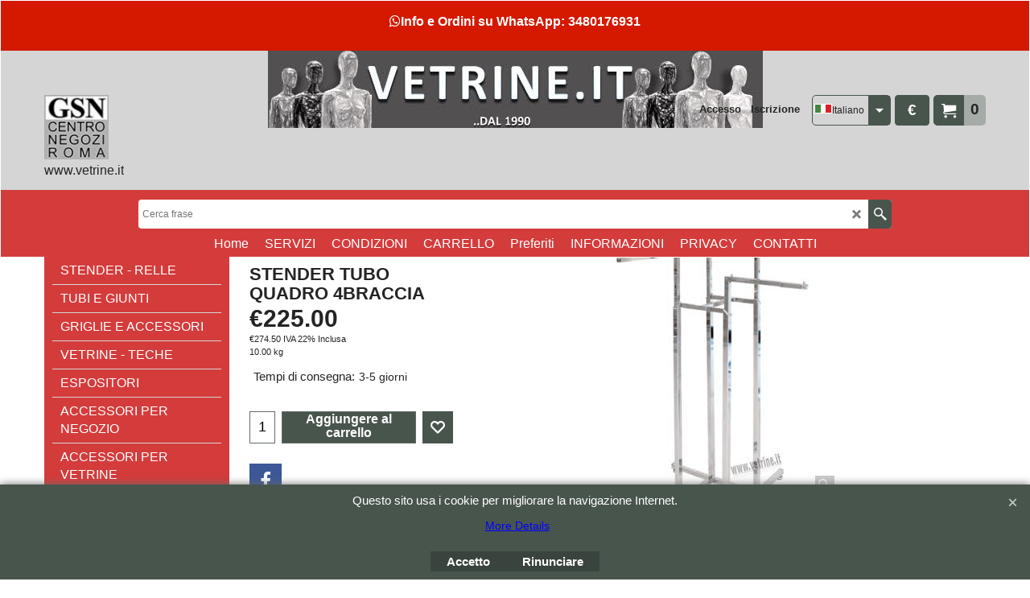

--- FILE ---
content_type: text/html
request_url: http://www.vetrine.it/contents/it/p3281.html
body_size: 21060
content:
<!doctype html>
<html xmlns:sf lang="it" dir="ltr">
<head prefix="og: http://ogp.me/ns# fb: http://ogp.me/ns/fb# product: http://ogp.me/ns/product#">
<meta http-equiv="Content-Type" content="text/html; charset=utf-8" />
<meta name="viewport" content="width=device-width, initial-scale=1.0, maximum-scale=1.0" />
<style id="_acj_">body{visibility:hidden!important;}</style>
<script>if(self===top||(function(){try{return typeof(window.parent.applyColorScheme)!='undefined'||document.location.host.indexOf('samplestores.shopfactory')!=-1;}catch(e){return false;}})()){var _acj_=document.getElementById('_acj_');_acj_.parentNode.removeChild(_acj_);}else{top.location=self.location;}</script>
<style id="_cls_">#ProductLoop{opacity:0;}</style>
<script>
window.addEventListener('load',function(){setTimeout(function(){var _cls_=document.getElementById('_cls_');if(_cls_)_cls_.parentNode.removeChild(_cls_);},100);},false);
setTimeout(function(){var _cls_=document.getElementById('_cls_');if(_cls_)_cls_.parentNode.removeChild(_cls_);},5000);
</script>
<title>STENDER TUBO QUADRO 4BRACCIA  </title>
<meta name="description" content=" STENDER IN TUBO QUADRO CROMATO " />
<meta name="keywords" content="stender, stender a 4braccia, stender espositivo. espositore abbigliamento, rella centrale, rella espositiva, tubo quadro, arredamento, appendiabiti" />
<meta http-equiv="expires" content="0" />
<meta name="generator" content="ShopFactory V14 www.shopfactory.com" />
<meta name="author" content="CENTRO NEGOZI S.R.L. " />
<link rel="canonical" href="http://www.vetrine.it/contents/it/p3281.html" /><link rel="alternate" hreflang="x-default" href="http://www.vetrine.it/contents/en/p3281.html" />
<link rel="alternate" hreflang="it" href="http://www.vetrine.it/contents/it/p3281.html" />
<meta property="og:image" content="http://www.vetrine.it/contents/media/l_st129.jpg" />
<meta property="og:image" content="http://www.vetrine.it/contents/media/l_st129.jpg" />
<meta property="og:type" content="product" />
<meta property="og:url" content="http://www.vetrine.it/contents/it/p3281.html" />
<meta property="og:title" content="STENDER TUBO QUADRO 4BRACCIA " />
<meta property="og:description" content=" STENDER IN TUBO QUADRO CROMATO " />
<meta property="product:condition" content="new" />
<meta property="product:sku" content="METAST129" />
<meta property="product:price:amount" content="274.50" />
<meta property="product:price:currency" content="EUR" />
<meta property="product:weight:value" content="10.00" />
<meta property="product:weight:units" content="kg" />
<script type="text/javascript">
/*<![CDATA[*/
function getARMID(key,getOnly){
if(getOnly){return (document.cookie.match('(?:^|;)\\s*'+key+'=([^;]*)') || ['',''])[1];}
var isNew=false,id=location.search.match('[\&\?]'+key+'=([^&]*)');
if(id){
id=id[1];
var cookid=(document.cookie.match('(?:^|;)\\s*'+key+'=([^;]*)') || ['',''])[1];
isNew=(id!=cookid);
}
if(isNew){
var date=new Date(2099,12,31);
document.cookie=key+'='+id+'; expires='+date.toGMTString()+'; path='+location.pathname.replace(new RegExp('(?:contents/)?(?:'+document.documentElement.lang=='en-GB'?'en-uk':document.documentElement.lang+'/)?[^/]*$'),'')+';';
if(typeof(parm)=='undefined')parm={};parm[key]=id;
}
return {'id':id,'new':isNew};
}
var aid=getARMID('aid');
if(aid['id']&&aid['new']){idimg=new Image();idimg.src='//santu.com/webshop/aid_tracker.cgi?aid='+aid['id'];}
/*]]>*/
</script>
<style type="text/css">
@import "../styles/website.css?lmd=45856.519491";
@import "../styles/pa_sfx-content_1.css?lmd=45856.519687";
@import "../styles/pd_sfx-base_2.css?lmd=45691.720683";
@import "../styles/index1.css?lmd=45856.519491";
@import "../styles/index2.css?lmd=45856.519491";
@import "../styles/global.css?lmd=45856.519687";
@import "../styles/global-responsive.css?lmd=45856.519687";
/*  */@import "../../shared_files/blocks/box.css?lmd=43028.565810";
@import "../../shared_files/blocks/content.css?lmd=44643.646620";
/*  *//* */
@import "../../shared_files/icomoon/style.css?lmd=44505.481551";
@import "../../shared_files/flickity.min.css?lmd=43129.487940";
</style>
<style type="text/css" id="sf-load-css"></style>
<!-- Require IcoMoon --><script>
var hasProducts=true;
var pgid='P3281';
//<!--BEGIN_C78E91C8-61BA-447e-B459-F6FE529C7724-->
var LMD='';
//<!--END_C78E91C8-61BA-447e-B459-F6FE529C7724-->
</script>
<script type="text/javascript" charset="utf-8" src="../loader.js?lmd=45856.519444"></script>
<script id="__sfLoadJQuery" src="../../shared_files/jquery-1.11.1.min.js" type="text/javascript"></script>
<script type="text/javascript" src="../../shared_files/jquery.sidr.min.js?lmd=43129.487940" defer></script>
<script type="text/javascript" charset="utf-8" src="../sf.js?lmd=45856.519444" defer></script>
<script type="text/javascript" src="../../shared_files/flickity.pkgd.min.js?lmd=43129.487940" defer></script>
<script type="text/javascript" src="../../shared_files/jquery.zoom.min.js?lmd=43129.487940" defer></script>
<script type="text/javascript" src="../../shared_files/echo.js?lmd=43152.433264" defer></script>
<script>/* SFNOTE_BEGIN:prevent script execution when in editing mode */
if(typeof(tf)!='undefined'&&(typeof(tf.isInSF)=='undefined'||!tf.isInSF())){
/* SFNOTE_END:prevent script execution when in editing mode */
(function(i,s,o,g,r,a,m){i['GoogleAnalyticsObject']=r;i[r]=i[r]||function(){
(i[r].q=i[r].q||[]).push(arguments)},i[r].l=1*new Date();a=s.createElement(o),
m=s.getElementsByTagName(o)[0];a.async=1;a.src=g;m.parentNode.insertBefore(a,m)
})(window,document,'script','//www.google-analytics.com/analytics.js','ga');
ga('create', 'UA-45844910-1', 'vetrine.it');
ga('send', 'pageview');
/* SFNOTE_BEGIN:prevent script execution when in editing mode */
}
/* SFNOTE_END:prevent script execution when in editing mode */
</script>
<script type="text/javascript">
var pgidx=tf.wm.jfile(location.href).replace(/\#.*$/,'');
var _sfProductsInPage=[];
sfFilters.deptEnabled=pgid;
</script>
<meta name="optinout" />
</head>
<body class="GC41 ThemeVersion-11">
<a name="top"></a>
<iframe name="extra" id="extra" src="../extra.html" width="5" height="5" frameborder="0" border="0" unselectable="on" style="position:absolute;z-index:0;overflow:hidden;left:50%;top:50%;display:none;width:5px;height:5px;" allowtransparency="true" class="is-detailed-view"></iframe>
<div class="GC39 header mobile">
<div class="GC26 utils group">
<menu>
<div class="menu_left_col">
<li id="util_menu" class="sf-button sf-corner">
<a id="sidemap-button" href="#Sidemap" title="Menu">
<svg version="1.1" id="Layer_1" xmlns="http://www.w3.org/2000/svg" xmlns:xlink="http://www.w3.org/1999/xlink" x="0px" y="0px" viewBox="0 0 512 512" style="enable-background:new 0 0 512 512;" xml:space="preserve">
<g>
<path d="M491.318,235.318H20.682C9.26,235.318,0,244.577,0,256s9.26,20.682,20.682,20.682h470.636
c11.423,0,20.682-9.259,20.682-20.682C512,244.578,502.741,235.318,491.318,235.318z"></path>
</g>
<g>
<path d="M491.318,78.439H20.682C9.26,78.439,0,87.699,0,99.121c0,11.422,9.26,20.682,20.682,20.682h470.636
c11.423,0,20.682-9.26,20.682-20.682C512,87.699,502.741,78.439,491.318,78.439z"></path>
</g>
<g>
<path d="M491.318,392.197H20.682C9.26,392.197,0,401.456,0,412.879s9.26,20.682,20.682,20.682h470.636
c11.423,0,20.682-9.259,20.682-20.682S502.741,392.197,491.318,392.197z"></path>
</g>
</svg>
</a>
</li>
</div>
<div class="mob_logo_col">
<div class="CompanyImage"><span></span><a href="../../index.html" title="logo-vetrine.it-gsn-centro-negozi-roma">
<img width="85" height="85" src="../media/trans.gif" data-echo="../media/logo-negozio-piccolo.jpg" class="DataEchoLoaded" id="I" name="I" border="0" alt="logo-vetrine.it-gsn-centro-negozi-roma" title="logo-vetrine.it-gsn-centro-negozi-roma" hspace="0" vspace="0" align="" onmouseover="window.status='logo-vetrine.it-gsn-centro-negozi-roma';return true;" onmouseout="window.status='';return true" /></a></div>
</div>
<div id="util_group" class="right_icon_col">
<script type="text/javascript">
var idTimeoutMobileSearchHideBox=-1;
function mobileSearch(el){
clearTimeout(idTimeoutMobileSearchHideBox);
if(!el)return;
if(tf.content.document.search)tf.content.document.search.phrase.value=$(el).parents('#mobile_search').find('#phrase').val();
tf.searchPhrase=$(el).parents('#mobile_search').find('#phrase').val();
tf.utils.search_all();
}
function mobileSearchShowBox(){}
function mobileSearchHideBox(){}
</script>
<li id="mobile_cart" class="sf-button sf-corner">
<a href="#" title="Il mio carrello" onclick="location=tf.wm.url('basket.html','-',true);return false;"><i class="icon-cart"></i> <span class="GC91 MiniCartTotalItemsQuantity_Mobile" id="MiniCartTotalItemsQuantity_Mobile">0</span></a>
</li>
</div>
</menu>
</div>
<div class="search_coll">
<div id="util_searchbox" class="sf-corner">
<form id="mobile_search" name="mobile_search" onsubmit="mobileSearch(this[0]);return false;">
<input type="search" id="phrase" name="phrase" />
<span id="util_searchbox_search" class="sf-button sf-corner">
<button type="submit" title="Ricerca" style="border:none;background-color:transparent;"><i class="icon-search2">&nbsp;</i></button>
</span>
</form>
</div>
</div>
</div>
<script type="text/javascript">
$(document).ready(function(){
if (!tf.isInSF() && !tf.isInDesigner()) $('.gallery-box a').removeAttr('onclick');
if (tf.isInSF()) {
window.Flickity.prototype._dragPointerDown= function( event, pointer ) {
this.pointerDownPoint = Unipointer.getPointerPoint( pointer );
}
}
//topbar
var $galleryTopbar = null, galleryTopbarRowItems = 0;
function SetGalleryTopbar() {
if ($galleryTopbar) $galleryTopbar.flickity('destroy');
$galleryTopbar = null;
$galleryTopbar = $('.TopBar:visible .gallery-box').flickity({
cellAlign: 'left',
freeScroll: true,
contain: true,
setGallerySize: false,
prevNextButtons: false,
pageDots: false,
imagesLoaded: true
});
$galleryTopbar.flickity('resize');
$('img', $galleryTopbar).css('opacity','');
}
// Link Image Group 1
var galleryRowItems = $('.Banner .BannerImage').length;
if (galleryRowItems >= 1) {
var $gallery = $('.Banner .gallery-box').flickity({
wrapAround: true,
autoPlay: (tf.isInSF() || galleryRowItems == 1 ? false : 5000),
draggable: galleryRowItems > 1,
freeScroll: false,
setGallerySize: false,
prevNextButtons: galleryRowItems > 1,
pageDots: false
});
function ResizeGallery() {
var wBanner = $('.Banner').width(), wAvailable = parseInt('.BannerLinkImageSizes.LinkLogo.FixedWidth') || wBanner, hAvailable = (parseInt($('.Banner .gallery-box').css('max-height','').css('max-height')) || parseInt('.BannerLinkImageSizes.LinkLogo.FixedHeight'));
var rAvailable = hAvailable / wAvailable;
var wMaxNatural = 0, hMaxNatural = 0;
$('.Banner a.BannerImage img, .Banner a.BannerImage .slide-item').each(function(){
$(this).width('');
var wNatural = parseFloat(this.naturalWidth || this.getAttribute('data-naturalwidth') || this.getAttribute('width') || $(this).width()), hNatural = parseFloat(this.naturalHeight || this.getAttribute('data-naturalheight') || this.getAttribute('height') || $(this).height());
if (wNatural >= wMaxNatural) {
if (hMaxNatural == 0 || hNatural <= hAvailable) {
wMaxNatural = wNatural;
hMaxNatural = hNatural;
}
}
});
if (wMaxNatural > 0 && hMaxNatural > 0) {
hMaxNatural = (hMaxNatural / wMaxNatural) * Math.min(wBanner, wMaxNatural);
wMaxNatural = wBanner;
}
var hMax = Math.min(hAvailable, hMaxNatural, wBanner * rAvailable);
$('.Banner .gallery-box').css({'height':'','max-height':'none'}).attr('style',($('.Banner .gallery-box').attr('style')||'')+'height:'+hMax+'px!important;');
$('.Banner .gallery-box .BannerImage').css('height','').attr('style',($('.Banner .gallery-box .BannerImage').attr('style')||'')+'height:'+hMax+'px!important;');
$('.Banner a.BannerImage img, .Banner a.BannerImage .slide-item').each(function(){
$(this).width($(this).width() > wBanner ? '100%' : $(this).width());
});
if ($gallery) $gallery.flickity('resize');
}
$('.Banner .BannerImage img').off('load imageLoaded.flickity').on('load imageLoaded.flickity', ResizeGallery);
$(window).on('load resize', ResizeGallery);
if (galleryRowItems > 1) {
$('.Banner .BannerImage').each(function(i, item){
var clsname = i == 0 ? "button selected" : "button";
$('.Banner .gallery-buttons').append('<span class="'+clsname+'">&nbsp;</span>');
});
// Flickity instance
var flkty = $gallery.data('flickity');
var $cellButtonGroup = $('.Banner .gallery-buttons');
var $cellButtons = $cellButtonGroup.find('.button');
// update selected cellButtons
$gallery.on( 'cellSelect', function() {
$cellButtons.filter('.selected').removeClass('selected');
$cellButtons.eq( flkty.selectedIndex ).addClass('selected');
});
// select cell on button click
$cellButtonGroup.on( 'click', '.button', function() {
var index = $(this).index();
$gallery.flickity( 'select', index );
});
}
}
function galleryGetRowItems(outerSelector, itemSelector) {
var w = 0, wOuter = $(outerSelector).width() - 1, items = 0;
$(outerSelector)
.find(itemSelector).each(function(){
w += $(this).outerWidth(true);
items++;
var margin = ($(this).outerWidth(true) - $(this).outerWidth());
if (w - margin + 1 >= wOuter) return false;
})
;
return items;
}
//top
var $gallery1 = null, gallery1RowItems = ($(window).width() > 1500 ? 4 : 3);
function SetGallery1() {
$gallery1 = $('.PageLinkBoxWrapper .gallery-box').flickity({
cellAlign: 'left',
wrapAround: true,
freeScroll: true,
setGallerySize: false,
prevNextButtons: false,
pageDots: false
});
$gallery1.flickity('resize');
$('.PageLinkBoxWrapper .gallery-action').removeClass('hide');
}
$('.PageLinkBoxWrapper .icon-arrow-left3').on( 'click', function() {
$gallery1.flickity('previous');
if ($(window).width() > 619) {
for (var n = 1; n < gallery1RowItems; n++) {
$gallery1.flickity('previous');
}
}
});
$('.PageLinkBoxWrapper .icon-arrow-right3').on( 'click', function() {
$gallery1.flickity('next');
if ($(window).width() > 619) {
for (var n = 1; n < gallery1RowItems; n++) {
$gallery1.flickity('next');
}
}
});
if ($(window).width() > 619) {
if ($('.PageLinkBoxWrapper .PageLinkBoxItem').length > gallery1RowItems)  SetGallery1();
}
else {
if ($('.PageLinkBoxWrapper .PageLinkBoxItem').length > 1) SetGallery1();
}
//bottom
var $gallery2 = null, gallery2RowItems = ($(window).width() > 1500 ? 4 : 3);
function SetGallery2() {
$gallery2 = $('.BannerBottomWrapper .gallery-box').flickity({
cellAlign: 'left',
wrapAround: true,
freeScroll: true,
setGallerySize: false,
prevNextButtons: false,
pageDots: false
});
$gallery2.flickity('resize');
$('.BannerBottomWrapper .gallery-action').removeClass('hide');
}
$('.BannerBottomWrapper .icon-arrow-left3').on( 'click', function() {
$gallery2.flickity('previous');
if ($(window).width() > 619) {
for (var n = 1; n < gallery2RowItems; n++) {
$gallery2.flickity('previous');
}
}
});
$('.BannerBottomWrapper .icon-arrow-right3').on( 'click', function() {
$gallery2.flickity('next');
if ($(window).width() > 619) {
for (var n = 1; n < gallery2RowItems; n++) {
$gallery2.flickity('next');
}
}
});
if ($(window).width() > 619) {
if ($('.BannerBottomWrapper .BannerBottomItem').length > gallery2RowItems)  SetGallery2();
}
else {
if ($('.BannerBottomWrapper .BannerBottomItem').length > 1) SetGallery2();
}
//resize
$(window).on('load resize', function(){
var old1 = gallery1RowItems;
var old2 = gallery2RowItems;
gallery1RowItems = ($(window).width() > 1500 ? 4 : 3);
gallery2RowItems = ($(window).width() > 1500 ? 4 : 3);
if (old1 != gallery1RowItems) {
if ($gallery1) {
$('.PageLinkBoxWrapper .gallery-action').addClass('hide');
$gallery1.flickity('destroy');
$gallery1 = null;
}
if ($('.PageLinkBoxWrapper .PageLinkBoxItem').length > gallery1RowItems) SetGallery1();
}
if (old2 != gallery2RowItems) {
if ($gallery2) {
$('.BannerBottomWrapper .gallery-action').addClass('hide');
$gallery2.flickity('destroy');
$gallery2 = null;
}
if ($('.BannerBottomWrapper .BannerBottomItem').length > gallery2RowItems) SetGallery2();
}
if ($(window).width() > 619) {
if ($gallery1 != null && $('.PageLinkBoxWrapper .PageLinkBoxItem').length <= gallery1RowItems)  {
$('.PageLinkBoxWrapper .gallery-action').addClass('hide');
$gallery1.flickity('destroy');
$gallery1 = null;
}
if ($gallery2 != null && $('.BannerBottomWrapper .BannerBottomItem').length <= gallery2RowItems) {
$('.BannerBottomWrapper .gallery-action').addClass('hide');
$gallery2.flickity('destroy');
$gallery2 = null;
}
}
else {
if ($gallery1 == null && $('.PageLinkBoxWrapper .PageLinkBoxItem').length > 1)  SetGallery1();
if ($gallery2 == null && $('.BannerBottomWrapper .BannerBottomItem').length > 1)  SetGallery2();
}
if (tf.isMobile && $('.header.mobile > .TopBar').length == 0) {
if ($galleryTopbar) $galleryTopbar.flickity('destroy');
$galleryTopbar = null;
$('#WebSite .TopBar').clone(true).attr('id', $('#WebSite .TopBar').attr('id')+'Clone').prependTo('.header.mobile');
(function waitForMobileUtils() {
if (!tf.utils || !tf.utils.showMobileUtils) { setTimeout(waitForMobileUtils, 200); return; }
tf.utils.showMobileUtils();
})();
}
else if (!tf.isMobile) {
if ($galleryTopbar) $galleryTopbar.flickity('destroy');
$galleryTopbar = null;
$('.header.mobile > .TopBar').remove();
}
galleryTopbarRowItems = 0;
$('.TopBar:visible .CustomNavBox').each(function(){ galleryTopbarRowItems += $(this).outerWidth(true); })
if ($galleryTopbar != null && $('.TopBar:visible .gallery-box').width() >= galleryTopbarRowItems) {
$galleryTopbar.flickity('destroy');
$galleryTopbar = null;
}
else if ($('.TopBar:visible .gallery-box').width() < galleryTopbarRowItems) SetGalleryTopbar();
});
$(window).trigger('resize');
});
</script>
<div id="WebSite" class="GC38">
<div class="GC21 ShopDiscountContainer">
<div class="GC21 ShopDiscountMessage" ID="ShopDiscountMessage-P3281"><div class="row sf-wrapped"><div class="column full"><i class="fa fa-whatsapp whatsappicon"></i><span class="whatsapptop">Info e Ordini su WhatsApp:  3480176931</span></div></div></div>
</div>
<div id="WebSiteHeader" class="GC39 LayoutObject">
<div id="WebSiteHeaderInner" class="WebSiteHeaderInner">
<div id="TopBar" class="GC89 TopBar">
<div id="TopBarDesign" class="GC89 TopBarDesign"></div>
</div>
<div id="DesignImage1" class="GC87 DesignImage1" sf:fixedwidth="1920">
<div id="DesignImage1" class="GC87 bar-3" sf:fixedwidth="1920"></div>
<div class="WebSiteHtmlCodeTop" ID="WebSiteHtmlCodeTop-HC1">
<link rel="stylesheet" type="text/css" href="https://maxcdn.bootstrapcdn.com/font-awesome/4.6.3/css/font-awesome.min.css">
</div>
<div class="WebSiteHtmlCodeTop" ID="WebSiteHtmlCodeTop-HC4">
<div id="WebSiteHTMLCodeTopContentEditable-HC4" class="WebSiteHTMLCodeTopContentEditable"><div class="row sf-wrapped"><div class="column full"><div class="column full"></div></div></div></div></div>
<div id="MiniCart" class="GC36 MiniCartEdit">
<div id="MiniCartTotal" class="MiniCartTotal">
<a href="#" class="MiniCartLink MiniCartInner" title="Il mio carrello">
<i id="MiniCartIcon" class="GC14 sf-corner icon-cart MiniCartDesignImage1"></i>
<span class="GC14 MiniCartTotalItemsQuantity sf-corner">0</span><!--
<span class="MiniCartTotalAmount"></span>
<span class="MiniCartTotalSummary"></span>
<span class="MiniCartTotalItemsQuantity"></span>
<span class="MiniCartTotalTotalText"></span>
<span class="MiniCartTotalPlusExpenses"></span>
<span class="MiniCartTotalPlusExpensesText"></span>
<span class="MiniCartTotalList"></span>
-->
</a>
</div>
</div>
<div id="SwitchCurrency">
<a href="#" class="SwitchCurrencyLink" title="Scegliere valuta">
<i id="currencySymbol" class="GC14 currencySymbol"></i>
<script type="text/javascript">
function SwitchCurrencyLink_ShowSymbol() {
if (!tf.bskLoaded) setTimeout(SwitchCurrencyLink_ShowSymbol, 500);
$('.SwitchCurrencyLink #currencySymbol').html(tf.currentCurrency.abbrev);
}
SwitchCurrencyLink_ShowSymbol();
</script>
</a>
</div>
<div id="SwitchLang">
<div class="GC48 SwitchLangOuter sf-corner">
<span class="SwitchLangName">
<span class="flag-spacer">
<img src="../media/flags/flag_it.gif" alt="Italiano" title="Italiano"/>&nbsp;
</span>Italiano&nbsp;</span>
<i class="GC48 icon-arrow-down5"></i>
</div>
<div class="SwitchLangInner">
<a class="GC48 SwitchLangLink" data-langparm="it,1" onmouseover="tf.navOvr(this,'','GC48')" onmouseout="tf.navOut(this,'','GC48')">
<span class="flag-spacer"><img src="../media/flags/flag_it.gif" alt="Italiano" title="Italiano"/> &nbsp;</span>Italiano&nbsp;</a>
<a class="GC48 SwitchLangLink" data-langparm="en,1" onmouseover="tf.navOvr(this,'','GC48')" onmouseout="tf.navOut(this,'','GC48')">
<span class="flag-spacer"><img src="../media/flags/flag_en.gif" alt="English" title="English"/> &nbsp;</span>English&nbsp;</a>
</div>
</div>
<div id="Login" class="GC64 desktop tablet">
<script type="text/javascript">function drf(){if(tf.utils && !isInSFClassic()){specialLoading=true;tf.utils.displayResellerForm();}else setTimeout('drf()',250);}drf();</script>
<div id="ResellerForm" class="LoginSignUpLink"></div>
</div>
<div class="title-wrapper">
<div id="CompanyImage" class="smaller">
<a href="../../index.html" title="logo-vetrine.it-gsn-centro-negozi-roma">
<img width="85" height="85" src="../media/trans.gif" data-echo="../media/logo-negozio-piccolo.jpg" class="DataEchoLoaded" id="I" name="I" border="0" alt="logo-vetrine.it-gsn-centro-negozi-roma" title="logo-vetrine.it-gsn-centro-negozi-roma" hspace="0" vspace="0" align="" onmouseover="window.status='logo-vetrine.it-gsn-centro-negozi-roma';return true;" onmouseout="window.status='';return true" />
</a>
</div>
<h2 id="SiteSlogan" class="GC42">www.vetrine.it</h2>
</div>
</div>
<div id="DesignImage3" class="GC88 DesignBar3">
<div id="DesignImage3" class="GC88 DesignImage3Full"></div>
<div id="Search" class="GC22">
<form name="search">
<input class="GC22 SearchTextField" type="text" id="phrase" name="phrase" size="12" maxlength="40" placeholder="Cerca frase" />
<a id="searchIcon" class="GC86 icon-search2 SearchButton" title="Ricerca" href="#"></a>
<a class="GC86 icon-zoom-in2 SearchButton SearchButtonAdvanced" title="Ricerca avanzata" href="#"></a>
</form>
</div>
<div id="Index1-spacer">
<div id="Index1" class="GC28 Index1">
<script src="../../shared_files/jquery.menu-aim.js" defer="true"></script>
<script src="../../shared_files/jquery.megamenu.js" defer="true"></script>
<script type="text/javascript">
$(function(){
$('.Index1').on('load', function(){
var idxNum = $(this).attr('class').replace(/.*Index(\d+).*/,'$1');
var GCNum = [
{'top':'GC28', 'tophover':'GC29', 'sub':'GC30', 'subhover':'GC31'},
{'top':'GC32', 'tophover':'GC33', 'sub':'GC34', 'subhover':'GC35'}
][idxNum-1];
$('.idx'+idxNum+'Submenu').empty();
var $branch = $('[id^=idx][id$='+tf.pgid+'] + ul', $(this)).clone(true, true);
if ($branch.length > 0) {
var $subpageNavigation = $('#idxSubpageNavigationAlt');
if ($subpageNavigation.length == 0) {
$subpageNavigation = $('#idxSubpageNavigation');
if ($subpageNavigation.length == 0) $subpageNavigation = $('<div id="idxSubpageNavigation"></div>');
var placed = false, $placement = $('.PageTitle');
if ($placement.length > 0) {
$placement.after($subpageNavigation);
if ($('.PageImage ~ .PageTitle + #idxSubpageNavigation').length == 1) $('.PageImage').insertAfter('#idxSubpageNavigation');
placed = true;
}
if (!placed) {
var selectors = ['.PageIntroduction', '.PageDescription'];
for (var n = 0; n < selectors.length; n++) {
$placement = $(selectors[n]);
if ($placement.length > 0) {
$placement.before($subpageNavigation);
if ($('.PageImage ~ #idxSubpageNavigation + '+selectors[n]).length == 1) $('.PageImage').insertAfter('#idxSubpageNavigation');
placed = true;
break;
}
}
}
if (!placed) {
var selectors = ['#PageContainer1', '#PageContainer11'];
for (var n = 0; n < selectors.length; n++) {
$placement = $(selectors[n]);
if ($placement.length > 0) {
$placement.append($subpageNavigation);
break;
}
}
}
}
$subpageNavigation
.width('auto')
.removeClass('GC28 GC32')
.append('<div class="idx'+idxNum+'Submenu" data-toplevelid="d-33"><i class="icon-spinner2 icon-fa-spin"></i></div>');
$branch.find('> li > ul, i[class*=icon-], li.see-all').remove();
$branch.find('> li')
.on('mouseover', function(){tf.navOvr(this, '', GCNum['subhover']);if(tf.autoText)tf.autoText.localApply(this.parentNode);})
.on('mouseout', function(){tf.navOut(this, '', GCNum['sub']);if(tf.autoText)tf.autoText.localApply(this.parentNode);})
.addClass('idx'+idxNum+'Sub')
.find('> a')
.on('mouseover', function(){tf.navOvr(this, '', '');})
.on('mouseout', function(){tf.navOut(this, '', '');})
.addClass('idx'+idxNum+'Sub')
;
var mh = 0;
$branch.find('> li > a > img').each(function(){
var hasImg = !!$(this).attr('src');
if (!hasImg) $(this).hide();
mh = Math.max(mh, $(this).css('max-height'));
});
var prop = (mh ? 'height:'+mh+'px;' : '');
$branch.find('> li > a').each(function(){
if ($(this).find('> img').length > 0) $(this).find('> img').wrap('<div class="SubPageNavigationImageContainer" style="'+prop+'"></div>');
else $(this).prepend('<div class="SubPageNavigationImageContainer"><span></span></div>');
$(this).addClass('SubPageNavigationBox').find('> span').addClass('SubPageNavigationTitle').wrap('<div class="SubPageNavigationTitleContainer"></div>');
});
$('.idx'+idxNum+'Submenu').empty().append($branch);
$(window).on('load resize', function () {
var $container = $('.idx'+idxNum+'Submenu > ul'), $items = $('li', $container);
var outerSpace = $items.outerWidth(true) - $items.width();
var maxAvailableWidth = $container.css('width','auto').width();
var maxColumns = 8, itemMaxWidth = 260, w = 0;
for (var n = 1; n <= maxColumns; n++) {
w = parseInt((maxAvailableWidth / n) - outerSpace);
if (w <= itemMaxWidth) break;
}
$items.width(w);
$container.width((w + outerSpace) * Math.min(n, $items.length));
if(tf.echo)tf.echo.render();
});
$(window).trigger('resize');
}
$('img', $(this)).remove();
$('> ul[class*=idx]', $(this))
.sfMegaMenu({
'submenuDirection':'below',
'layout':'base',
'showImages':false,
'iconOpenRight':'icon-arrow-right3',
'iconOpenDown':'icon-arrow-down3',
'iconNoImage':'icon-image',
'iconPin':'icon-pushpin',
'idxNum':idxNum,
'onLoad':function() {
var $idxSlider = $('#Index1 > .idx1List');
$('> li', $idxSlider).last().clone().appendTo($idxSlider).children().remove();
function setIdxSlider() {
$idxSlider.parent().width('100%').css('float','none');
$idxSlider
.on('cellSelect', function(){
var flkty = $(this).data('flickity');
if (flkty) {
if (flkty.selectedIndex == $(this).data('selectedIndex')) return;
if ($(this).data('translateX') == $('.flickity-slider', this).css('transform')) {
if (flkty.selectedIndex > $(this).data('selectedIndex')) flkty.selectedIndex = $(this).data('selectedIndex');
else if (flkty.selectedIndex < $(this).data('selectedIndex')) flkty.selectedIndex--;
}
$(this).data({'selectedIndex':flkty.selectedIndex, 'translateX':$('.flickity-slider', this).css('transform')});
}
})
.on('settle', function(){
var $last = $('.flickity-slider > li', this).last(), shifted = $('.flickity-slider', this).css('transform').match(/matrix\((.+)\)/) || $('.flickity-slider', this).css('transform').match(/matrix3d\((.+)\)/), shiftedpx = 0;
if (shifted && shifted.length > 1) shiftedpx = parseFloat((shifted[1].split(', ')[12]) || (shifted[1].split(', ')[4]));
if (parseFloat($last.css('left')) + $last.outerWidth(true) <= $('.flickity-slider', this).width() + Math.abs(shiftedpx)) $('.next', this).attr('disabled', 'disabled');
else $('.next', this).removeAttr('disabled');
})
.flickity({
cellAlign: 'left',
contain: true,
wrapAround: false,
autoPlay: false,
draggable: true,
freeScroll: true,
setGallerySize: false,
prevNextButtons: true,
pageDots: false,
percentPosition: false
})
.flickity('resize')
.find('.flickity-viewport')
.find('.flickity-slider').addClass('idx1List')
.end()
.parentsUntil('[id^=WebSite]').each(function(){
var zIndex = $(this).css('z-index');
if (zIndex == 'auto' || parseInt(zIndex) <= 0) $(this).css('z-index', idxNum == 2 ? 1000 : 1001);
})
;
}
function unsetIdxSlider() {
if ($idxSlider.hasClass('flickity-enabled')) {
$idxSlider
.flickity('destroy')
;
}
$idxSlider.parent().css({'float':''});
}
$(window).on('resize', function () {
unsetIdxSlider(); $idxSlider.parent().css({'width':'', 'float':'none'});
if ($('#WebSite').width() > 619) {
var w = 0, wContainer = ($idxSlider.parent().outerWidth(true)||$idxSlider.outerWidth(true))+1;
$('> li, .flickity-slider > li', $idxSlider).each(function(){ w += $(this).outerWidth(true); $(this).css('height',''); if($(this).outerHeight()>0)$(this).outerHeight($(this).outerHeight()); });
if (w-1 > wContainer) {
setIdxSlider();
$idxSlider.flickity('resize');
setTimeout(function(){$idxSlider.flickity('reposition');}, 200);
}
else if (w < wContainer) unsetIdxSlider();
}
});
$(window).trigger('resize');
}
})
.parent().find('.idx1List > li > a > span').addClass('vcenter');
});
});
</script>
<script type="text/javascript">equalHeightClass.push('SubPageNavigationImageContainer');</script>
<script type="text/javascript">equalHeightClass.push('SubPageNavigationTitleContainer');</script>
<script type="text/javascript">equalHeightClass.push('SubPageNavigationBox');</script>
<!--
Version tag, please don't remove
$Revision: 46130 $
$HeadURL: svn://localhost/ShopFactory/branches/V14_60/bin/SFXTemplates/Index/Horizontal/SFX-BASE_1/toplevel.html $
-->
<i class="icon-spinner2 icon-fa-spin"></i>
<script type="text/javascript">
jQuery(document).ready(function(){
jQuery('.Index1').load(tf.wm.url('d-34.html','-',true)+' ',function(){
if(tf.isEntryPage){
jQuery('.Index1 a[href]').not('a[href^=http]').each(function(){
if(this.id.match(/D-2$/)) this.href=tf.wm.url((tf.lang==tf.baseLang?'../../':'../../'+tf.lang+'/')+this.href.replace(/.*\//,''),'-');
else this.href=tf.wm.url(this.href.replace(/.*\//,''),'-',true);
});
jQuery('.Index1 a img[src]').each(function(){jQuery(this).attr('src', jQuery(this).attr('src').replace(/\.\.\/media\//g,(tf.lang!=tf.baseLang?'../':'')+'contents/media/'));if(jQuery(this).data('echo'))jQuery(this).attr('data-echo', jQuery(this).data('echo').replace(/\.\.\/media\//g,(tf.lang!=tf.baseLang?'../':'')+'contents/media/'));});
} else {
jQuery('.Index1 a[href]').not('a[href^=http]').each(function(){
if(this.id.match(/D-2$/)) {
this.href=tf.wm.url((tf.lang==tf.baseLang?'../../':'../../'+tf.lang+'/')+this.href.replace(/.*\//,''),'-');
}
});
}
jQuery('.Index1').trigger('load');
});
jQuery('#CompanyImage a[href], .CompanyImage a[href]').not('a[href^=http]').each(function(){
var href = this.href.replace(/.*\//,'');
if(tf.isEntryPage) this.href=tf.wm.url((tf.lang==tf.baseLang?'../../':'../../'+tf.lang+'/')+href,'-');
else this.href=tf.wm.url((tf.lang==tf.baseLang?'../../':'../../'+tf.lang+'/')+href,'-');
});
});
</script>
</div><div id="idx1Sentinel"></div>
</div>
</div>
</div>
</div>
<div id="WebSiteContent" class="GC1">
<div id="Content" class="GC24 ContentBody">
<div id="topSlider" class="GC89 topSlider">
</div>
<div class="mainContent">
<div id="SideBar_L" class="GC32 EqualHeight">
<div id="Index2" class="GC32 Index2">
<script src="../../shared_files/jquery.menu-aim.js" defer="true"></script>
<script src="../../shared_files/jquery.megamenu.js" defer="true"></script>
<script type="text/javascript">
$(function(){
$('.Index2').on('load', function(){
var idxNum = $(this).attr('class').replace(/.*Index(\d+).*/,'$1');
var GCNum = [
{'top':'GC28', 'tophover':'GC29', 'sub':'GC30', 'subhover':'GC31'},
{'top':'GC32', 'tophover':'GC33', 'sub':'GC34', 'subhover':'GC35'}
][idxNum-1];
$('.idx'+idxNum+'Submenu').empty();
var $branch = $('[id^=idx][id$='+tf.pgid+'] + ul', $(this)).clone(true, true);
if ($branch.length > 0) {
var $subpageNavigation = $('#idxSubpageNavigationAlt');
if ($subpageNavigation.length == 0) {
$subpageNavigation = $('#idxSubpageNavigation');
if ($subpageNavigation.length == 0) $subpageNavigation = $('<div id="idxSubpageNavigation"></div>');
var placed = false, $placement = $('.PageTitle');
if ($placement.length > 0) {
$placement.after($subpageNavigation);
if ($('.PageImage ~ .PageTitle + #idxSubpageNavigation').length == 1) $('.PageImage').insertAfter('#idxSubpageNavigation');
placed = true;
}
if (!placed) {
var selectors = ['.PageIntroduction', '.PageDescription'];
for (var n = 0; n < selectors.length; n++) {
$placement = $(selectors[n]);
if ($placement.length > 0) {
$placement.before($subpageNavigation);
if ($('.PageImage ~ #idxSubpageNavigation + '+selectors[n]).length == 1) $('.PageImage').insertAfter('#idxSubpageNavigation');
placed = true;
break;
}
}
}
if (!placed) {
var selectors = ['#PageContainer1', '#PageContainer11'];
for (var n = 0; n < selectors.length; n++) {
$placement = $(selectors[n]);
if ($placement.length > 0) {
$placement.append($subpageNavigation);
break;
}
}
}
}
$subpageNavigation.width('auto').append('<div class="idx'+idxNum+'Submenu" data-toplevelid="d-33"><i class="icon-spinner2 icon-fa-spin"></i></div>');
$branch.find('> li > ul, i[class*=icon-], li.see-all').remove();
$branch.find('> li')
.on('mouseover', function(){tf.navOvr(this, '', GCNum['subhover']);if(tf.autoText)tf.autoText.localApply(this.parentNode);})
.on('mouseout', function(){tf.navOut(this, '', GCNum['sub']);if(tf.autoText)tf.autoText.localApply(this.parentNode);})
.addClass('idx'+idxNum+'Sub')
.find('> a')
.on('mouseover', function(){tf.navOvr(this, '', '');})
.on('mouseout', function(){tf.navOut(this, '', '');})
.addClass('idx'+idxNum+'Sub')
;
var mh = 0;
$branch.find('> li > a > img').each(function(){
var hasImg = !!$(this).attr('src');
if (!hasImg) $(this).hide();
mh = Math.max(mh, $(this).css('max-height'));
});
var prop = (mh ? 'height:'+mh+'px;' : '');
$branch.find('> li > a').each(function(){
if ($(this).find('> img').length > 0) $(this).find('> img').wrap('<div class="SubPageNavigationImageContainer" style="'+prop+'"></div>');
else $(this).prepend('<div class="SubPageNavigationImageContainer"><span></span></div>');
$(this).addClass('SubPageNavigationBox').find('> span').addClass('SubPageNavigationTitle').wrap('<div class="SubPageNavigationTitleContainer"></div>');
});
$('.idx'+idxNum+'Submenu').empty().append($branch);
$(window).on('load resize', function () {
var $container = $('.idx'+idxNum+'Submenu > ul'), $items = $('li', $container);
var outerSpace = $items.outerWidth(true) - $items.width();
var maxAvailableWidth = $container.css('width','auto').width();
var maxColumns = 8, itemMaxWidth = 260, w = 0;
for (var n = 1; n <= maxColumns; n++) {
w = parseInt((maxAvailableWidth / n) - outerSpace);
if (w <= itemMaxWidth) break;
}
$items.width(w);
$container.width((w + outerSpace) * Math.min(n, $items.length));
if(tf.echo)tf.echo.render();
});
$(window).trigger('resize');
}
$('img', $(this)).remove();
$('> ul[class*=idx]', $(this))
.sfMegaMenu({
'submenuDirection':'right',
'layout':'base',
'showImages':false,
'iconOpenRight':'icon-arrow-right3',
'iconOpenDown':'icon-arrow-down3',
'iconNoImage':'icon-image',
'iconPin':'icon-pushpin',
'idxNum':idxNum
})
.find('> li > a > span').addClass('vcenter');
});
});
</script>
<script type="text/javascript">equalHeightClass.push('SubPageNavigationImageContainer');</script>
<script type="text/javascript">equalHeightClass.push('SubPageNavigationTitleContainer');</script>
<script type="text/javascript">equalHeightClass.push('SubPageNavigationBox');</script>
<!--
Version tag, please don't remove
$Revision: 45682 $
$HeadURL: svn://localhost/ShopFactory/branches/V14_60/bin/SFXTemplates/Index/Vertical/SFX-BASE_1/toplevel.html $
-->
<i class="icon-spinner2 icon-fa-spin"></i>
<script type="text/javascript">
jQuery(document).ready(function(){
jQuery('.Index2').load(tf.wm.url('d-33.html','-',true)+' ',function(){
if(tf.isEntryPage){
jQuery('.Index2 a[href]').not('a[href^=http]').each(function(){
if(this.id.match(/D-2$/)) this.href=tf.wm.url((tf.lang==tf.baseLang?'../../':'../../'+tf.lang+'/')+this.href.replace(/.*\//,''),'-');
else this.href=tf.wm.url(this.href.replace(/.*\//,''),'-',true);
});
jQuery('.Index2 a img[src]').each(function(){jQuery(this).attr('src', jQuery(this).attr('src').replace(/\.\.\/media\//g,(tf.lang!=tf.baseLang?'../':'')+'contents/media/'));if(jQuery(this).data('echo'))jQuery(this).attr('data-echo', jQuery(this).data('echo').replace(/\.\.\/media\//g,(tf.lang!=tf.baseLang?'../':'')+'contents/media/'));});
} else {
jQuery('.Index2 a[href]').not('a[href^=http]').each(function(){
if(this.id.match(/D-2$/)) {
this.href=tf.wm.url((tf.lang==tf.baseLang?'../../':'../../'+tf.lang+'/')+this.href.replace(/.*\//,''),'-');
}
});
}
jQuery('.Index2 #idx2D-2').parent('li').remove();
jQuery('.Index2').trigger('load');
});
});
</script>
</div><div id="idx2Sentinel"></div>
<!-- SFNOTE_END: IndexCodeSnippetBottom --></div>
<div class="contentRight EqualHeight">
<div id="PageContainer11" class="EqualHeight_PageContainer1">
<!-- Page elements are kept in this div so the if statement above may
make room for PageLinkBox -->
<div id="PageContainer1" class="EqualHeight_PageContainer1">
</div>
</div>
<script type="text/javascript">tf.lastpage=tf.wm?tf.wm.jfile(location.href):'';tf.nametag.add('lastpage',tf.lastpage);tf.lastdeptpage=tf.wm?tf.wm.jfile(location.href):'';tf.nametag.add('lastdeptpage',tf.lastdeptpage);</script>
<script type="text/javascript">
/*<![CDATA[*/
function mfw(){var a='<div style="line-height:0.01em;height:0;overflow-y:hidden;">';for(var n=0;n<20;n++)a+='&lt;!-- MakeFullWidth'+n+' --&gt;';a+='</div>';dw(a);}
var jsloaded=false,opt=[];
function add_opt(id,name,title,type,opttype,combine){opt[opt.length]=[id,name.replace(/&nbsp;/g,''),title.replace(/&nbsp;/g,''),type,opttype,combine];}
var sfAddRef=[];
function getAddDiv(){return gl('sfLightBox');}
function sfAddPop(name,isLang){if(!isInSF()&&tf.utils){if(!name)name='pconfirm'; sfAddRef=[];tf.utils.showPopup(tf.wm.url(name+'.html',tf.lmd[name],isLang),630,190,true,false,false,'AddToBasket');}}
function sfAddUnpop(){if(tf.utils){if(jQuery('#sfLightBox.AddToBasket').length>0)tf.utils.sfMediaBox.closeBox();}}
var bpriceArr=[],ppriceArr=[],weightArr=[],crFFldArr=[],ppriceCrossPromotionArr=[],bpriceCrossPromotionArr=[];
function ppriceDsp(n){var cc=tf.currentCurrency,dd=cc.decimal_places,cm=cc.multiplier,sm=tf.shopCurrency.multiplier,dec=Math.pow(10,dd),s=''+(Math.round((n*cm/sm)*dec)/dec),dp=s.indexOf('.');if(dp==-1)dp=s.length;else dp++;s+=(s.indexOf('.')==-1&&dd>0?'.':'')+'00000'.substr(0,dd-(s.length-dp));return s;}
function ppriceDscPct(dsc,prc){dsc=ppriceDsp(prc-(prc*dsc/100));return dsc;}
function dBasePrice2(Id,arr,w){if(!arr)return;if(!w)w=window;arr=arr.split(core.str_sep1);if(w.document.getElementById('ProductBasePrice-'+Id)){var bpriceHTML=core.bprice([Id,arr[4],arr[5],arr[6],arr[2]]);if(bpriceHTML!='')w.document.getElementById('ProductBasePrice-'+Id).innerHTML=bpriceHTML;}}
/*]]>*/
</script>
<script>
var sfPaypalCheckoutData={payLater:1,productElementsEnabled:1,basketElementsEnabled:1,buttonColor:'blue'};
</script>
<script src="../media/providers/paypalcheckout/paypalcheckout.js?v=45856.520104"></script>
<script type="text/template" id="tmplPaypalCheckout_ProductElements" class="tmpl">
<div data-__provider__-message data-__provider__-amount="__amount__"></div>
</script>
<script type="text/javascript">
/*<![CDATA[*/
var __sfChoiceImageLocation='optionarea_radiobutton_one',__sfChoiceImageWidth=parseInt('60');
/*]]>*/
</script>
<script type="text/javascript">
$(document).ready(function(){
if (!tf.isInSF() && !tf.isInDesigner()) $('.gallery-box a, .ProductCrossPromotionRecommendSliderItem a').removeAttr('onclick');
if (tf.isInSF()) {
window.Flickity.prototype._dragPointerDown= function( event, pointer ) {
this.pointerDownPoint = Unipointer.getPointerPoint( pointer );
}
}
function PCPGallery(idPCPGS,idPCPGB,idPCPGC,idPCPGA) {
this.$PCPGallery = null;
this.$PCPGallerySlider = $(idPCPGS);
this.$PCPGalleryBox = this.$PCPGallerySlider.find(idPCPGB);
this.$PCPGalleryContainer = this.$PCPGallerySlider.find(idPCPGC);
this.$PCPGalleryAction = this.$PCPGallerySlider.find(idPCPGA);
this.PCPGalleryRowItems = 0;
var me=this;
this.setPCPGallery=function() {
if(this.$PCPGallery)return;
this.$PCPGallery = this.$PCPGalleryBox.flickity({
cellAlign: 'left',
wrapAround: true,
freeScroll: true,
setGallerySize: true,
prevNextButtons: false,
pageDots: false
});
this.$PCPGallery.flickity('resize');
this.$PCPGalleryAction.removeClass('hide');
var PCPGallery = this.$PCPGallery;
setTimeout(function(){
PCPGallery.flickity('resize');
}, 2000)
}
this.unsetPCPGallery=function() {
this.$PCPGalleryAction.addClass('hide');
if (this.$PCPGallery) {
this.$PCPGallery.flickity('destroy');
this.$PCPGallery = null;
}
}
this.togglePCPGallery=function() {
var PCPGalleryBoxWidth = this.$PCPGalleryBox.width(), PCPGalleryItemsWidth = 0;
this.$PCPGalleryContainer.width('').each(function () { PCPGalleryItemsWidth += $(this).outerWidth(true); });
this.PCPGalleryRowItems = parseInt((PCPGalleryBoxWidth / (PCPGalleryItemsWidth / this.$PCPGalleryContainer.length)));
this.$PCPGalleryContainer.outerWidth(PCPGalleryBoxWidth / this.PCPGalleryRowItems, true);
PCPGalleryItemsWidth = 0;
this.$PCPGalleryContainer.each(function () { PCPGalleryItemsWidth += $(this).outerWidth(true); });
if (PCPGalleryItemsWidth <= PCPGalleryBoxWidth+this.PCPGalleryRowItems) debounce(function(){me.unsetPCPGallery.apply(me);}, 200)();
else debounce(function(){me.setPCPGallery.apply(me);}, 200)();
}
this.$PCPGallerySlider.find('.icon-arrow-left3').on('click', function() {
for (var n = 0; n < me.PCPGalleryRowItems; n++) me.$PCPGallery.flickity('previous');
});
this.$PCPGallerySlider.find('.icon-arrow-right3').on('click', function() {
for (var n = 0; n < me.PCPGalleryRowItems; n++) me.$PCPGallery.flickity('next');
});
this.togglePCPGallery();
$(document).bind('domChanged', function(){
me.togglePCPGallery.apply(me);
});
$(window).resize(function(){
me.togglePCPGallery.apply(me);
});
}
var PCPGallery1 = new PCPGallery('.ProductCrossPromotionSlider','.gallery-box','.ProductCrossPromotionContainer','.gallery-action');
var PCPGallery2 = null;
$(tf.content).on('PHPWidget_Recommend_render',function(){
PCPGallery2 = new PCPGallery('.ProductCrossPromotionRecommendSlider','.ProductCrossPromotionRecommendSliderItem','.ProductCrossPromotionContainer_Recommend','.gallery-action');
});
//    setTimeout(function(){
//                    if($('#ProductCrossPromotionRecommend-1 > div.flickity-viewport').length == 0){
//                        $('#ProductCrossPromotionRecommend-1').addClass('col-flex')
//                    }
//                    },2000)
});
</script>
<div id="ProductContainer1">
<form name="productForm" id="ProductLoop">
<div class="GC22 Product" ID="Product-P3281">
<script type="application/ld+json">
[{
"@context":"http://schema.org",
"@type":"Product",
"@id":"Product-P3281",
"sku":"METAST129",
"name":"STENDER TUBO QUADRO 4BRACCIA ",
"brand":{"@type":"Brand","name":""},
"description":" STENDER IN TUBO QUADRO CROMATO ",
"offers":{
"@type":"Offer",
"url":"http://www.vetrine.it/contents/it/p3281.html",
"itemCondition":"NewCondition",
"availability":"InStock",
"priceCurrency":"EUR",
"price":"274.50",
"category":"Commercio%20e%20industria%0a",
"priceValidUntil":"2099-12-31",
"seller":{
"@type":"Organization",
"name":"CENTRO NEGOZI S.R.L. ",
"address":{
"streetAddress":"VIA LODOVICO PAVONI  107",
"addressLocality":"Roma",
"addressRegion":"Lazio",
"@type":"PostalAddress"
}
}
},
"image":"http://www.vetrine.it/contents/media/l_st129.jpg"
}]
</script>
<a name="p3281"></a>
<script type="text/javascript">
/*<![CDATA[*/
_sfProductsInPage.push('P3281');
function add_P3281(type,temp){
if(tf.coreLoaded&&tf.wm.pProp('P3281')){
if(tf.core.cthtb)eval(tf.core.cthtb);
var type2Name={undefined:'',1:'FavoritesButton',2:'RequestQuoteButton',3:'RequestSampleButton'};
if(!temp){
tf.qandi['progressbar']('P3281',true,type2Name[type]);
}
tf.utils.populateOpt(null,'P3281');
var b=core.load_add(d,type,'P3281','STENDER TUBO QUADRO 4BRACCIA ','10.00','METAST129','0',0,'TD2,TD3','','','','',opt,isInSF(),s,'-1.000',temp);
if(b&&typeof(fillBasketTable)!='undefined')fillBasketTable();
if(!temp){
setTimeout(function(){tf.qandi['progressbar']('P3281',false,type2Name[type]);},700);
}
return b;
}else{setTimeout(function(){add_P3281(type,temp);},500);return 0;}
}
/*]]>*/
</script>
<div class="ProductContainer5 EqualHeightProductContainer5-2" id="ProductContainer5">
<div class="ProductContainer4" id="ProductContainer4">
<div class="ProductContainer3" id="ProductContainer3">
<div id="ProductImageContainer-P3281" class=" ProductImageContainer ThumbnailSlider-vertical" style="">
<div style="position:relative;z-index:1;" class="ImgLink">
<div id="ProductImage-P3281" class="ProductImage">
<a src="../media/l_st129.jpg" tn="" tnreal="" rel="sfMediaBox[ProductImage-P3281]" id="ProductThumbnailImage-P3281" title="" description="" mediatype="IMG" mw="300" mh="300" onclick="cancelBuble(event);if(tf.utils&&!tf.isInSF())tf.utils.sfMediaBox.init(['ProductImage-P3281',''],gl('ProductImage-P3281').getAttribute('jumptoid'));return false;" class="">
<img width="300" height="300" src="../media/trans.gif" data-echo="../media/l_st129.jpg" class="DataEchoLoaded" id="IP3281" name="IP3281" border="0" alt="STENDER 4 BRACCIA" title="STENDER 4 BRACCIA" hspace="0" vspace="0" align="" onmouseover="window.status='STENDER 4 BRACCIA';return true;" onmouseout="window.status='';return true" />
<div class="GC10 ProductImageCaptionIcon Icon ImgLink sf-corner sf-gradient" style="position:absolute;bottom:5px;right:5px;z-index:1;" id="pici-P3281" onclick="cancelBuble(event);if(tf.utils&&!tf.isInSF())tf.utils.sfMediaBox.init(['ProductImage-P3281','ProductMoreImages-P3281',''],gl('ProductImage-P3281').getAttribute('jumptoid'));return false;">
<i class="icon-fa-overlay-sm icon-search2 icon-fa-1x"></i>
</div>
</a>
</div>
</div>
<style>
#ProductImage-P3281{max-width:100%;}
</style>
</div>
</div>
<div class="ProductContainer2 EqualHeightProductContainer5-2" id="ProductContainer2" ID="ProductContainer2-P3281">
<div class="GC60 ProductContainer6" id="ProductContainer6">
<a href="p3281.html"><h1 class="GC37 ProductTitle" ID="ProductTitle-P3281">STENDER TUBO QUADRO 4BRACCIA </h1></a>
<div class="ProductPurchaseContainer">
<div class="ProductPurchaseContainerInner">
<link itemprop="url" href="http://www.vetrine.it/contents/it/p3281.html" />
<meta itemprop="price" content="274.50" /><meta itemprop="priceValidUntil" content="2099-12-31" />
<meta itemprop="priceCurrency" content="EUR" />
<meta itemprop="itemCondition" content="http://schema.org/NewCondition" />
<meta itemprop="category" content="Commercio%20e%20industria%0a" />
<meta itemprop="availability" content="http://schema.org/InStock" />
<div itemprop="seller" itemtype="http://schema.org/Organization" itemscope>
<meta itemprop="name" content="CENTRO NEGOZI S.R.L. " />
<div itemprop="address" itemscope itemtype="http://schema.org/PostalAddress">
<meta itemprop="streetAddress" content="VIA LODOVICO PAVONI  107" />
<meta itemprop="addressLocality" content="Roma" />
<meta itemprop="addressRegion" content="Lazio" />
</div>
<meta itemprop="email" content="ordini@vetrine.it" />
<meta itemprop="telephone" content="06 7026855" />
</div>
<div class="ProDiscount GC56">
<div id="ProductDiscountDisplay-P3281" class="ProPercentage" style="display:none;">
</div>
</div>
<div class="GC66 ProductPriceOriginal" ID="ProductPriceOriginal-P3281"></div><div class="GC20 ProductPrice" ID="ProductPrice-P3281"></div><div class="GC56 ProductPriceCalculated" ID="ProductPriceCalculated-P3281"></div><div class="GC67 ProductPriceOtherInformation">
<input type="hidden" name="ProductPriceLayout" />
<div class="ProductIncTaxes" ID="ProductIncTaxes-P3281"></div>
<div class="ProductPriceTax">
<span id="ProductPriceTaxPrice-P3281" class="ProductPriceTaxPrice"></span>
<span id="ProductPriceTaxPriceText-P3281" class="ProductPriceTaxPriceText"></span>
</div>
<div class="ProductPriceOther_ShippingWeightBasePrice">
<span class="ProductWeight ProductPriceOtherInformationPart" ID="ProductWeight-P3281">
<span id="ProductWeightFormatted-P3281"><script type="text/javascript">weightArr.push(['P3281','10.00']);</script></span>
kg</span>
</div>
</div>
<script type="text/javascript">ppriceArr.push(['P3281','','TD2,TD3','0.000',0]);</script>
</div>
</div>
<ul class="GC55 ProductNumberBasePriceContainer">
<div class="GC55 ProductDeliveryTime">
<span class="GC55">Tempi di consegna:</span><span id="ProductDeliveryTime-P3281" class="GC55 ProductDeliveryTime">3-5 giorni</span>
</div>
</ul>
</div>
<div class="ProductIcons" id="ProductIcons-P3281">
<div class="GC13 AddToBasketQnty sf-corner">
<script type="text/javascript">dw(qandi['qtyFld']('P3281','-1.000','0',''));</script>
</div>
<div class="AddToBasketSpacer" style="float:left;"></div>
<div class="GC13 AddToBasketButton large sf-corner has-favorites " ID="AddToBasketButton-P3281">
<span class="ImgLink" onclick="if(isInSF())return;cancelBuble(event);sfAddPop();if(add_P3281()!=0){sfAddUnpop();}return false;" title="Aggiungere al carrello"><span>
<span class="large">Aggiungere al carrello</span>
</span></span>
</div>
<div class="AddToBasketSpacer" style="float:left;"></div>
<div class="GC13 FavoritesButton sf-corner" ID="FavoritesButton-P3281">
<span class="ImgLink" onclick="if(isInSF())return;add_P3281(1);return false;" title="Preferiti"><i class="icon-heart-o"></i><span></span></span>
</div>
</div>
<script>
productIconsLocker('P3281');
</script>
<div id="productmediashareholder"><script type="text/javascript">tf.load('load_productmediashare.html','productmediashareholder',false,null,true);</script></div>
</div><div id="ProductDetailsNav">
<ul id="ProductDetailsTab" class="GC62 ProductDetailsTab" ID="ProductDetailsTab-P3281">
<div class="GC64 divider"></div>
<li data-index="1" class="GC64 ProductDetailsTabItem sf-corner"><span onclick="this.blur(); return productDetailsPanelShow(1);" title="">Descrizione</span></li>
</ul>
</div>
<div class="GC73 ProductDetailsPanel1" id="ProductDetailsPanel1">
<div class="GC73 ProductContainer5" id="ProductContainer5">
<h2><div class="GC11 ProductIntroduction" ID="ProductIntroduction-P3281"><p>STENDER IN TUBO QUADRO CROMATO<br></p></div></h2><!--schema.org format-->
<div class="GC12 ProductDescription" ID="ProductDescription-P3281"><div class="row clearfix g01 sf-cb">
<div class="column full">
<p>STENDER IN TUBO QUADRO CROMATO, CON 4 BRACCIA DRITTE REGOLABILI IN ALTEZZA . </p><p>COMPLETO DI PIEDINI REGOLABILI </p><p>Misure:</p><ul><li>Altezza = min. 130 - max. 190 cm  <li>Misura Braccio - 35 cm  <li>Base -&nbsp;76 x 76&nbsp;cm<br></li></ul></div>
</div></div>
</div><!--5-->
</div><!--ProductDetailsPanel1-->
</div>
</div>
<script type="text/javascript" src="../../shared_files/jquery.sfbannerslider.js" defer></script>
<div class="GC76 ProductCrossPromotion" ID="ProductCrossPromotion-P3281">
<div class="GC5 ProductCrossPromotionHeading" id="ProductCrossPromotionHeading-P3281">Prodotti collegati</div>
<div id="ProductCrossPromotionSlider" class="ProductCrossPromotionSlider">
<div class="GC57 icon-arrow-left3 gallery-action hide" ID="FlickityPrevious-P3281"></div>
<div class="GC57 icon-arrow-right3 gallery-action hide" ID="FlickityNex-P3281"></div>
<div class="gallery-box">
<div id="ProductCrossPromotionContainer-P3281LD1" class="GC61 ProductCrossPromotionContainer EqualHeight_ProductCrossPromotionContainer">
<div class="GC16 ProductCrossPromotionImage" ID="ProductCrossPromotionImage-P3281LD1">
<a target="" href="p3282_stender-tubo-quadro-essenziale.html" class="" onclick="cancelBuble(event);if(tf.isInDesigner())location=tf.wm.url('p3282_stender-tubo-quadro-essenziale.html','-',true);else tf.moreHistory.push(tf.pgidx,tf.wm.jfile(this.href),false);return true;" data-productcrosspromotionurl-P3282="p3282_stender-tubo-quadro-essenziale.html">
<img width="300" height="353" src="../media/trans.gif" data-echo="../media/t_st117.jpg" class="DataEchoLoaded" id="IP3281LD1" name="IP3281LD1" border="0" alt="STENDER TUBO QUADRO ESSENZIALE" title="STENDER TUBO QUADRO ESSENZIALE" hspace="0" vspace="0" align="" onmouseover="window.status='STENDER TUBO QUADRO ESSENZIALE';return true;" onmouseout="window.status='';return true" />
</a>
</div>
<div class="ProductCrossPromotionInner0">
<a target="" href="p3282_stender-tubo-quadro-essenziale.html" class="" onclick="cancelBuble(event);if(tf.isInDesigner())location=tf.wm.url('p3282_stender-tubo-quadro-essenziale.html','-',true);else tf.moreHistory.push(tf.pgidx,tf.wm.jfile(this.href),false);return true;" data-productcrosspromotionurl-P3282="p3282_stender-tubo-quadro-essenziale.html">
<h2 class="GC78 ProductCrossPromotionTitle" ID="ProductCrossPromotionTitle-P3281LD1">STENDER TUBO QUADRO ESSENZIALE</h2>
</a>
</div>
<div class="ProductCrossPromotionInner1">
<div id="ProductCrossPromotionPriceOriginal-P3282" class="GC66 ProductCrossPromotionPriceOriginal"></div>
<div id="ProductCrossPromotionPrice-P3282" class="GC20 ProductCrossPromotionPrice"></div><div id="ProductCrossPromotionPriceCalculated-P3282" class="GC56 ProductCrossPromotionPriceCalculated"></div><div class="GC55 ProductCrossPromotionPriceOtherInformation">
<input type="hidden" name="ProductPriceLayout" />
<div id="ProductCrossPromotionIncTaxes-P3282" class="ProductCrossPromotionIncTaxes"></div>
<div class="ProductCrossPromotionPriceTax">
<span id="ProductCrossPromotionPriceTaxPrice-P3282" class="ProductCrossPromotionPriceTaxPrice"></span>
<span id="ProductCrossPromotionPriceTaxPriceText-P3282" class="ProductCrossPromotionPriceTaxPriceText"></span>
</div>
<div class="ProductPriceOther_ShippingWeightBasePrice">
</div>
</div>
<script type="text/javascript">ppriceCrossPromotionArr.push(['P3282','Da','TD2,TD3','0.000',0]);</script>
</div>
<div class="ProductCrossPromotionInner2">
<a target="" href="p3282_stender-tubo-quadro-essenziale.html" class="" onclick="cancelBuble(event);if(tf.isInDesigner())location=tf.wm.url('p3282_stender-tubo-quadro-essenziale.html','-',true);else tf.moreHistory.push(tf.pgidx,tf.wm.jfile(this.href),false);return true;" data-productcrosspromotionurl-P3282="p3282_stender-tubo-quadro-essenziale.html">
<div class="GC61 ProductCrossPromotionDescription ellipsis" id="ProductCrossPromotionDescription-P3281LD1">STENDER IN TUBO QUADRO ESSENZIALE, TRE  MISURE </div>
</a>
</div>
<div class="ProductCrossPromotionInner3">
<div class="GC13 sf-corner PageLinkBoxMoreDetails">
<a target="" href="p3282_stender-tubo-quadro-essenziale.html" class="ProductCrossPromotionTitle" onclick="cancelBuble(event);if(tf.isInDesigner())location=tf.wm.url('p3282_stender-tubo-quadro-essenziale.html','-',true);else tf.moreHistory.push(tf.pgidx,tf.wm.jfile(this.href),false);return true;" data-productcrosspromotionurl-P3282="p3282_stender-tubo-quadro-essenziale.html">
Fare clic qui </a></div>
</div>
</div>
<div id="ProductCrossPromotionContainer-P3281LD2" class="GC61 ProductCrossPromotionContainer EqualHeight_ProductCrossPromotionContainer">
<div class="GC16 ProductCrossPromotionImage" ID="ProductCrossPromotionImage-P3281LD2">
<a target="" href="p3725_Stender_in_tubo_quadro.html" class="" onclick="cancelBuble(event);if(tf.isInDesigner())location=tf.wm.url('p3725_Stender_in_tubo_quadro.html','-',true);else tf.moreHistory.push(tf.pgidx,tf.wm.jfile(this.href),false);return true;" data-productcrosspromotionurl-P3725="p3725_Stender_in_tubo_quadro.html">
<img width="200" height="235" src="../media/trans.gif" data-echo="../media/k_stender-105-cuadro.jpg" class="DataEchoLoaded" id="IP3281LD2" name="IP3281LD2" border="0" alt="STENDER CUADRO CM.70" title="STENDER CUADRO CM.70" hspace="0" vspace="0" align="" onmouseover="window.status='STENDER CUADRO CM.70';return true;" onmouseout="window.status='';return true" />
</a>
</div>
<div class="ProductCrossPromotionInner0">
<a target="" href="p3725_Stender_in_tubo_quadro.html" class="" onclick="cancelBuble(event);if(tf.isInDesigner())location=tf.wm.url('p3725_Stender_in_tubo_quadro.html','-',true);else tf.moreHistory.push(tf.pgidx,tf.wm.jfile(this.href),false);return true;" data-productcrosspromotionurl-P3725="p3725_Stender_in_tubo_quadro.html">
<h2 class="GC78 ProductCrossPromotionTitle" ID="ProductCrossPromotionTitle-P3281LD2">STENDER CUADRO CM.70</h2>
</a>
</div>
<div class="ProductCrossPromotionInner1">
<div id="ProductCrossPromotionPriceOriginal-P3725" class="GC66 ProductCrossPromotionPriceOriginal"></div>
<div id="ProductCrossPromotionPrice-P3725" class="GC20 ProductCrossPromotionPrice"></div><div id="ProductCrossPromotionPriceCalculated-P3725" class="GC56 ProductCrossPromotionPriceCalculated"></div><div class="GC55 ProductCrossPromotionPriceOtherInformation">
<input type="hidden" name="ProductPriceLayout" />
<div id="ProductCrossPromotionIncTaxes-P3725" class="ProductCrossPromotionIncTaxes"></div>
<div class="ProductCrossPromotionPriceTax">
<span id="ProductCrossPromotionPriceTaxPrice-P3725" class="ProductCrossPromotionPriceTaxPrice"></span>
<span id="ProductCrossPromotionPriceTaxPriceText-P3725" class="ProductCrossPromotionPriceTaxPriceText"></span>
</div>
<div class="ProductPriceOther_ShippingWeightBasePrice">
</div>
</div>
<script type="text/javascript">ppriceCrossPromotionArr.push(['P3725','Da','TD2,TD3','0.000',0]);</script>
</div>
<div class="ProductCrossPromotionInner2">
<a target="" href="p3725_Stender_in_tubo_quadro.html" class="" onclick="cancelBuble(event);if(tf.isInDesigner())location=tf.wm.url('p3725_Stender_in_tubo_quadro.html','-',true);else tf.moreHistory.push(tf.pgidx,tf.wm.jfile(this.href),false);return true;" data-productcrosspromotionurl-P3725="p3725_Stender_in_tubo_quadro.html">
<div class="GC61 ProductCrossPromotionDescription ellipsis" id="ProductCrossPromotionDescription-P3281LD2">STENDER IN TUBO QUADRO </div>
</a>
</div>
<div class="ProductCrossPromotionInner3">
<div class="GC13 sf-corner PageLinkBoxMoreDetails">
<a target="" href="p3725_Stender_in_tubo_quadro.html" class="ProductCrossPromotionTitle" onclick="cancelBuble(event);if(tf.isInDesigner())location=tf.wm.url('p3725_Stender_in_tubo_quadro.html','-',true);else tf.moreHistory.push(tf.pgidx,tf.wm.jfile(this.href),false);return true;" data-productcrosspromotionurl-P3725="p3725_Stender_in_tubo_quadro.html">
Fare clic qui </a></div>
</div>
</div>
<div id="ProductCrossPromotionContainer-P3281LD3" class="GC61 ProductCrossPromotionContainer EqualHeight_ProductCrossPromotionContainer">
<div class="GC16 ProductCrossPromotionImage" ID="ProductCrossPromotionImage-P3281LD3">
<a target="" href="p3726_stender_serie_cuadro_pedana_100.html" class="" onclick="cancelBuble(event);if(tf.isInDesigner())location=tf.wm.url('p3726_stender_serie_cuadro_pedana_100.html','-',true);else tf.moreHistory.push(tf.pgidx,tf.wm.jfile(this.href),false);return true;" data-productcrosspromotionurl-P3726="p3726_stender_serie_cuadro_pedana_100.html">
<img width="300" height="353" src="../media/trans.gif" data-echo="../media/t_cua110.jpg" class="DataEchoLoaded" id="IP3281LD3" name="IP3281LD3" border="0" alt="STENDER SERIE CUADRO CM.100" title="STENDER SERIE CUADRO CM.100" hspace="0" vspace="0" align="" onmouseover="window.status='STENDER SERIE CUADRO CM.100';return true;" onmouseout="window.status='';return true" />
</a>
</div>
<div class="ProductCrossPromotionInner0">
<a target="" href="p3726_stender_serie_cuadro_pedana_100.html" class="" onclick="cancelBuble(event);if(tf.isInDesigner())location=tf.wm.url('p3726_stender_serie_cuadro_pedana_100.html','-',true);else tf.moreHistory.push(tf.pgidx,tf.wm.jfile(this.href),false);return true;" data-productcrosspromotionurl-P3726="p3726_stender_serie_cuadro_pedana_100.html">
<h2 class="GC78 ProductCrossPromotionTitle" ID="ProductCrossPromotionTitle-P3281LD3">STENDER SERIE CUADRO CM.100</h2>
</a>
</div>
<div class="ProductCrossPromotionInner1">
<div id="ProductCrossPromotionPriceOriginal-P3726" class="GC66 ProductCrossPromotionPriceOriginal"></div>
<div id="ProductCrossPromotionPrice-P3726" class="GC20 ProductCrossPromotionPrice"></div><div id="ProductCrossPromotionPriceCalculated-P3726" class="GC56 ProductCrossPromotionPriceCalculated"></div><div class="GC55 ProductCrossPromotionPriceOtherInformation">
<input type="hidden" name="ProductPriceLayout" />
<div id="ProductCrossPromotionIncTaxes-P3726" class="ProductCrossPromotionIncTaxes"></div>
<div class="ProductCrossPromotionPriceTax">
<span id="ProductCrossPromotionPriceTaxPrice-P3726" class="ProductCrossPromotionPriceTaxPrice"></span>
<span id="ProductCrossPromotionPriceTaxPriceText-P3726" class="ProductCrossPromotionPriceTaxPriceText"></span>
</div>
<div class="ProductPriceOther_ShippingWeightBasePrice">
</div>
</div>
<script type="text/javascript">ppriceCrossPromotionArr.push(['P3726','','TD2,TD3','0.000',0]);</script>
</div>
<div class="ProductCrossPromotionInner2">
<a target="" href="p3726_stender_serie_cuadro_pedana_100.html" class="" onclick="cancelBuble(event);if(tf.isInDesigner())location=tf.wm.url('p3726_stender_serie_cuadro_pedana_100.html','-',true);else tf.moreHistory.push(tf.pgidx,tf.wm.jfile(this.href),false);return true;" data-productcrosspromotionurl-P3726="p3726_stender_serie_cuadro_pedana_100.html">
<div class="GC61 ProductCrossPromotionDescription ellipsis" id="ProductCrossPromotionDescription-P3281LD3">STENDER SERIE CUADRO CM.100</div>
</a>
</div>
<div class="ProductCrossPromotionInner3">
<div class="GC13 sf-corner PageLinkBoxMoreDetails">
<a target="" href="p3726_stender_serie_cuadro_pedana_100.html" class="ProductCrossPromotionTitle" onclick="cancelBuble(event);if(tf.isInDesigner())location=tf.wm.url('p3726_stender_serie_cuadro_pedana_100.html','-',true);else tf.moreHistory.push(tf.pgidx,tf.wm.jfile(this.href),false);return true;" data-productcrosspromotionurl-P3726="p3726_stender_serie_cuadro_pedana_100.html">
Fare clic qui </a></div>
</div>
</div>
<div id="ProductCrossPromotionContainer-P3281LD4" class="GC61 ProductCrossPromotionContainer EqualHeight_ProductCrossPromotionContainer">
<div class="GC16 ProductCrossPromotionImage" ID="ProductCrossPromotionImage-P3281LD4">
<a target="" href="p3727_Stender_in_tubo_quadro_pedana.html" class="" onclick="cancelBuble(event);if(tf.isInDesigner())location=tf.wm.url('p3727_Stender_in_tubo_quadro_pedana.html','-',true);else tf.moreHistory.push(tf.pgidx,tf.wm.jfile(this.href),false);return true;" data-productcrosspromotionurl-P3727="p3727_Stender_in_tubo_quadro_pedana.html">
<img width="300" height="353" src="../media/trans.gif" data-echo="../media/t_cua115.jpg" class="DataEchoLoaded" id="IP3281LD4" name="IP3281LD4" border="0" alt="STENDER IN TUBO QUADRO CON PEDANA " title="STENDER IN TUBO QUADRO CON PEDANA " hspace="0" vspace="0" align="" onmouseover="window.status='STENDER IN TUBO QUADRO CON PEDANA ';return true;" onmouseout="window.status='';return true" />
</a>
</div>
<div class="ProductCrossPromotionInner0">
<a target="" href="p3727_Stender_in_tubo_quadro_pedana.html" class="" onclick="cancelBuble(event);if(tf.isInDesigner())location=tf.wm.url('p3727_Stender_in_tubo_quadro_pedana.html','-',true);else tf.moreHistory.push(tf.pgidx,tf.wm.jfile(this.href),false);return true;" data-productcrosspromotionurl-P3727="p3727_Stender_in_tubo_quadro_pedana.html">
<h2 class="GC78 ProductCrossPromotionTitle" ID="ProductCrossPromotionTitle-P3281LD4">STENDER IN TUBO QUADRO CON PEDANA </h2>
</a>
</div>
<div class="ProductCrossPromotionInner1">
<div id="ProductCrossPromotionPriceOriginal-P3727" class="GC66 ProductCrossPromotionPriceOriginal"></div>
<div id="ProductCrossPromotionPrice-P3727" class="GC20 ProductCrossPromotionPrice"></div><div id="ProductCrossPromotionPriceCalculated-P3727" class="GC56 ProductCrossPromotionPriceCalculated"></div><div class="GC55 ProductCrossPromotionPriceOtherInformation">
<input type="hidden" name="ProductPriceLayout" />
<div id="ProductCrossPromotionIncTaxes-P3727" class="ProductCrossPromotionIncTaxes"></div>
<div class="ProductCrossPromotionPriceTax">
<span id="ProductCrossPromotionPriceTaxPrice-P3727" class="ProductCrossPromotionPriceTaxPrice"></span>
<span id="ProductCrossPromotionPriceTaxPriceText-P3727" class="ProductCrossPromotionPriceTaxPriceText"></span>
</div>
<div class="ProductPriceOther_ShippingWeightBasePrice">
</div>
</div>
<script type="text/javascript">ppriceCrossPromotionArr.push(['P3727','','TD2,TD3','0.000',0]);</script>
</div>
<div class="ProductCrossPromotionInner2">
<a target="" href="p3727_Stender_in_tubo_quadro_pedana.html" class="" onclick="cancelBuble(event);if(tf.isInDesigner())location=tf.wm.url('p3727_Stender_in_tubo_quadro_pedana.html','-',true);else tf.moreHistory.push(tf.pgidx,tf.wm.jfile(this.href),false);return true;" data-productcrosspromotionurl-P3727="p3727_Stender_in_tubo_quadro_pedana.html">
<div class="GC61 ProductCrossPromotionDescription ellipsis" id="ProductCrossPromotionDescription-P3281LD4">STENDER IN TUBO QUADRO LARGHEZZA CM. 70,  CON PEDANA IN LEGNO INTEGRATA
</div>
</a>
</div>
<div class="ProductCrossPromotionInner3">
<div class="GC13 sf-corner PageLinkBoxMoreDetails">
<a target="" href="p3727_Stender_in_tubo_quadro_pedana.html" class="ProductCrossPromotionTitle" onclick="cancelBuble(event);if(tf.isInDesigner())location=tf.wm.url('p3727_Stender_in_tubo_quadro_pedana.html','-',true);else tf.moreHistory.push(tf.pgidx,tf.wm.jfile(this.href),false);return true;" data-productcrosspromotionurl-P3727="p3727_Stender_in_tubo_quadro_pedana.html">
Fare clic qui </a></div>
</div>
</div>
</div>
</div>
</div>
<div id="ProductComments" class="ProductComments"></div>
</div><!--Product-->
</form>
<script type="text/javascript">
/*<![CDATA[*/
function productDetailsPanelShow(n,prid){
var orign=n;
if(typeof(n)=='undefined')n=1;
var p='ProductDetails',v='',g='',selectorPrefix='[id^=Product-]';
if(prid)selectorPrefix='#Product-'+prid;
jQuery(selectorPrefix).each(function(){
jQuery('.'+p+'Tab li',this).each(function(){
jQuery(this).find('span').attr('canfollowlink',true);
var i=jQuery(this).data('index')||(parseInt(jQuery(this).attr('id').replace(p+'Tab', '')));
if(n==-1)n=i;
v=(i==n)?'On':'Off',g=(i==n)?'GC64':'GC63';
jQuery(this).attr('class',jQuery(this).attr('class').replace(new RegExp('(?:GC64|GC63)? ?(?:'+p+'TabItem '+p+'Tab(?:On|Off) LayoutObject ?)?'),g+' '+p+'TabItem '+p+'Tab'+v+' LayoutObject '));
});
jQuery('[id^='+p+'Panel]',this).each(function(){
var i=parseInt(jQuery(this).attr('id').replace(p+'Panel', ''));
if(n==-1)n=i;
v=(i==n)?'On':'Off';
jQuery(this).attr('class',jQuery(this).attr('class').replace(new RegExp(' ?'+p+'Panel(?:On|Off)'),'')+' '+p+'Panel'+v);
});
if(tf.autoText)tf.autoText.localApply(jQuery('.'+p+'Tab',this).get(0));
});
if(orign!=-1&&tf.utils){equalHeightOnClass();tf.utils.equaldiv();}
if(tf.mfhObj)mfhObj.resize(true);
return false;
}
addOnload(function(){
equalHeightClass.push('ProductDetailsTab');
productDetailsPanelShow(-1);
});
/*]]>*/
</script>
</div>
<script type="text/javascript">equalHeightClass.push('EqualHeight_ProductCrossPromotionRecommendContainer');</script>
<script type="text/javascript">
/*<![CDATA[*/
tf.sfOffsetCenterCols=0;
function sfEqualRow(oOffset, idChildPrefix, aItm, idItemPrefix) {
function affectHeight(els, x, mh, nn) {
for (var n = 0; n < nn; n++) {
var el = els[x - n];
if (el) {
jQuery(el).outerHeight(mh);
}
}
}
if (!tf.sfOffsetCenterCols) {
var w = jQuery(oOffset).find('[id^="' + idItemPrefix.split(',').join('"],[id^="') + '"]').first().outerWidth(true);
if (w > 0) {
tf.sfOffsetCenterCols = parseInt((jQuery(oOffset).width() / w));
}
}
var coll = jQuery(oOffset).find('.' + idChildPrefix);
if (coll.length > 0) {
var maxh = 0, idx = 0;
if(tf.isiPhone){
var $this=jQuery(this);
jQuery('img[src$="trans.gif"][data-echo]',coll).each(function(){
$this.attr('style', ($this.attr('style')||'')+'width:'+($this.attr('width')||'')+'px!important;height:'+($this.attr('height')||'')+'px!important;');
});
}
jQuery(coll).each(function () {
if(jQuery('img',this).length==0||(jQuery('img[data-echo]',this).length==0&&jQuery('img',this).height()>1))jQuery(this).css('height', '');
maxh = Math.max(maxh, jQuery(this).outerHeight());
if ((idx % tf.sfOffsetCenterCols) == tf.sfOffsetCenterCols - 1) {
affectHeight(coll, idx, maxh, tf.sfOffsetCenterCols);
maxh = 0;
}
idx++;
});
affectHeight(coll, idx, maxh, (coll.length % tf.sfOffsetCenterCols) + 1);
}
}
var _sfEqualRowOuter=_sfEqualRowOuter?_sfEqualRowOuter.concat('ProductCrossPromotion-1'):['ProductCrossPromotion-1'],_sfEqualRowArr=_sfEqualRowArr||[];
_sfEqualRowOuter.splice(_sfEqualRowOuter.length-1,0,'ProductCrossPromotion-P3281','PHPWidget_Recommend-P3281','ProductCrossPromotionRecommend-1');
_sfEqualRowArr.push('ProductCrossPromotionInner0');
_sfEqualRowArr.push('ProductCrossPromotionInner1');
_sfEqualRowArr.push('ProductCrossPromotionInner2');
_sfEqualRowArr.push('ProductCrossPromotionInner3');
_sfEqualRowArr.push('ProductCrossPromotionImage_Recommend');
_sfEqualRowArr.push('ProductCrossPromotionInner2_Recommend');
_sfEqualRowArr.push('ProductCrossPromotionInner3_Recommend');
_sfEqualRowArr.push('ProductCrossPromotionContainer_Recommend');
var equalRowPoll = null;
var sfEqualRowOnload = function() {
clearTimeout(equalRowPoll);
equalRowPoll = setTimeout(function(){
sfEqualRowCall();
equalRowPoll = null;
}, 500);
};
function sfEqualRowCall(){
for(var m=0,mm=_sfEqualRowOuter.length;m<mm;m++){
if(!gl(_sfEqualRowOuter[m]))continue;
tf.sfOffsetCenterCols=0;
for(var n=0,nn=_sfEqualRowArr.length;n<nn;n++){
sfEqualRow(gl(_sfEqualRowOuter[m]),_sfEqualRowArr[n],null,'ProductCrossPromotionContainer-');
}
}
}
function sfEqualRowOnresize(){tf.sfOffsetCenterCols=0;if(typeof(sfOffsetCenterOnresize)!='undefined')sfOffsetCenterOnresize();sfEqualRowOnload();if(typeof(populateProductFlash)!='undefined')populateProductFlash(productFlashVarsArr,'DesignImage');}
addEvent('onresize',sfEqualRowOnresize,window);
if(tf.sfMakeSpace&&tf.sfMakeSpace.posthandlers) tf.sfMakeSpace.posthandlers.push(sfEqualRowOnload);
/*]]>*/
</script>
<!--
Version tag, please don't remove
$Revision: 46240 $
$HeadURL: svn://localhost/ShopFactory/branches/V14_60/bin/SFXTemplates/Products/SFX-BASE_2/product.html $ -->
<style type="text/css">
.ProductImageContainer{position:relative;text-align:center;}
.ProductImageCaption{clear:both;}
.ProductImage,.ProductImage a{position:relative;}
.ProductImage a{display:block;}
.ProductImageContainer .ImgLink.HasSlider {float:left;}
.ProductImageContainer:before, .ProductImageContainer:after {content:"";display:table;}
.ProductImageContainer:after {clear:both;}
.ThumbnailSliderContainer{position:relative;line-height:100%;float:right;}
.ThumbnailSlider img {width:auto;height:auto;max-height:80px;max-width:100%;}
.ThumbnailSlider .ThumbnailSliderItem{display:block;background-color:transparent;margin-bottom:5px;text-align:center;}
.ThumbnailSlider [class^=icon] {cursor:pointer;}
.ThumbnailSliderMoreLink{text-decoration:underline;font-weight:bold;}
.ProductImageContainer.ThumbnailSlider-horizontal .ThumbnailSliderContainer {float:none;width:100%;overflow:hidden;margin:10px 0 0 0;}
.ProductImageContainer.ThumbnailSlider-horizontal .ThumbnailSlider {white-space:nowrap;position:relative;overflow:hidden;height:auto!important;}
.ProductImageContainer.ThumbnailSlider-horizontal .ThumbnailSlider .ThumbnailSliderItem {display:inline-block;margin:0 10px 0 0;}
.ProductImageContainer.ThumbnailSlider-horizontal .ThumbnailSlider img {max-height:80px;}
.ProductImageContainer.ThumbnailSlider-horizontal .ThumbnailSlider div[id^=ms_] {width:1000%;}
.ProductImageContainer.ThumbnailSlider-horizontal .ThumbnailSlider [class^=icon-] {padding:2px;height:24px!important;font-size:24px!important; width:20px!important; }
.ProductImageContainer.ThumbnailSlider-horizontal .ThumbnailSlider #ms_left, .ProductImageContainer.ThumbnailSlider-horizontal .ThumbnailSlider #ms_right {display:inline-block;}
.ProductImageContainer.ThumbnailSlider-horizontal .ImgLink.HasSlider {width:100%!important;float:none;}
</style>
<div id="AutoSplitPageBottom"></div>
</div>
</div>
<div id="bottomSlider" class="GC90 bottomSlider">
</div>
<div id="AutoSplitPageBottom"></div>
</div>
<div id="FooterClearance">
<span>!</span>
</div>
</div>
<div id="WebSiteFooter" class="GC40 WebSiteFooter">
<div class="GC40 WebSiteFootnote" ID="WebSiteFootnote-P3281"><div class="row sf-wrapped"><div class="column full"><pre style="display:none;"><style>
#footer2 {
border:1px solid #ccc;
width:1168px;
font-family: 'Lato', sans-serif;
-webkit-font-smoothing: antialiased;
text-shadow: 1px 1px 1px rgba(0,0,0,0.004);
position: relative;
height:350px;
background-color:#fff;
color:#323232;
}
#footer2 .block2:first-child {margin-left: 0;}
#footer2 .block2:last-child {margin-right:0;}
#footer2 .block2 {
width:270px;
float:left;
margin:0 10px 0 10px;
padding:7px;
position:relative;
}
#footer2 .title2 {
text-transform: uppercase;
letter-spacing: 1px;
font-size: 15px;
border-bottom: 1px solid #D6D6D6;
padding-bottom: 13px;
font-style:normal;
font-weight: 800;
text-align: left;
position:relative;
}
#footer2 .description2 {
width:100%;
text-align:justify;
font-size:14px;
position:relative;
padding-top:10px;
}
#footer2 p {
vertical-align:top;
padding:0;
margin:0;
font-size:13px;
line-height:16px;
font-weight:400
}
#footer2 a {color:#323232; font-size:16px; line-height:30px; text-decoration:none;}
#footer2 .big {font-weight:bold; font-size:16px; margin-right:10px;}
/********* underline links *************/
.underline-links {
position: relative;
color: #323232;
}
.underline-links:after {
display: block;
position: absolute;
left: 0;
bottom: -3px;
width: 0;
height: 1px;
background-color: #323232;
content: "";
transition: width 0.2s;
}
.underline-links:hover {
color: #323232;
}
.underline-links:hover:after {
width: 100%;
}
/************** end of hover border links ***********/
/************** top social containe *****************/
#top-social-container2 {
margin-top:15px;
width:270px;
height:70px;
float: left;
text-align: center;
padding: 0;
line-height: 30px;
}
#top-social-container2 .telefono2 {color: #444; line-height: 17px; font-size: 17px; margin-right: 7px;}
#top-social-container2 .cont-phone2 {font-size: 17px; line-height: 17px; font-weight: 800; color: #da0000;}
#top-social-container2 .assistenza2 {line-height: 17px; font-size: 17px !important; font-weight: 400;}
#top-social-container2 .social2 {border-bottom: 0px dashed #323232; padding-bottom: 8px;}
#top-social-container2 .social2 .dimensione2 {
font-size:20px;
text-align: center;
border: 1px solid #323232;
border-radius: 50%;
width: 35px;
height: 35px;
line-height: 35px;
}
#top-social-container2 .social2 a {text-decoration:none; color:#323232; padding: 0; margin:0 14px 0 0px;}
#top-social-container2 .social2 .face2:hover {background-color: #3b5998; border-color: #3b5998; color:#fff; transition: background 0.5s linear, border-radius 1s ease-in 2s;}
#top-social-container2 .social2 .goog2:hover {background-color:#d62d20; color: #fff; border-color: #d62d20; transition: background 0.5s linear, border-radius 1s ease-in 2s;}
#top-social-container2 .social2 .twit2:hover {background-color:#55acee; color: #fff; border-color: #55acee; transition: background 0.5s linear, border-radius 1s ease-in 2s;}
#top-social-container2 .social2 .mesa2:hover {background-color:#ffba03; color: #fff; border-color: #ffba03; transition: background 0.5s linear, border-radius 1s ease-in 2s;}
#top-social-container2 .social2 .pin2:hover {background-color:#da0000; color: #fff; border-color: #da0000; transition: background 0.8s linear, border-radius 2s ease-in 2s;}
/**************************** end of top social containe ***************************/
#footer2 .rnd-footer2 { width:35px; height:35px; line-height:35px; text-align:center; background-color:#5599a3; border-radius:50%; color:#fff; font-size:20px; border: 0 none; float:left; margin-right:10px;}
#footer2 .contatti-footer2 {height:50px;}
#footer2 .text-input2 {
padding: 4px 4px 4px 20px;
border: 1px solid #e0e0e0;
height: 25px;
width: 245px;
-webkit-box-shadow: inset 0px 0px 5px 0px #eaeaea;
-moz-box-shadow: inset 0px 0px 5px 0px #eaeaea;
box-shadow: inset 0px 0px 5px 0px #eaeaea;
border-radius: 2px;
-webkit-border-radius: 2px;
-moz-border-radius: 2px;
outline:none;
margin:5px 0 5px 0;
}
#footer2 .message-input2 {height:100px !important}
#footer2 .invia-messaggio2 {
width: 270px;
height: 45px;
line-height: 30px;
background-color: #fff;
ouline: none !important;
border: 2px solid #323232;
text-transform: uppercase;
font-weight: bold;
letter-spacing: 4px;
border-radius: 3px;
}
#footer2 .invia-messaggio2:hover {
background-color: #323232;
color: #fff;
transition: background 0.5s linear, border-radius 1s ease-in 2s;
}
#footer2 span.success {
color: #278C11;
font-weight: bold;
}
.piu50 {width:530px !important}
/* custom header */
div#seleziona-lista {
text-decoration: underline;
}
#block-banner img {display:block;}
#block-banner {
margin-bottom: 15px;
text-align:center;
float: left;
width: 348px;
color:#454545;
position: relative;
background: #fff;
border: none;
border-top: 6px solid #167592;
border-radius: 2px;
-webkit-border-radius: 2px;
-moz-border-radius: 2px;
-webkit-box-shadow: 0px 0px 6px 0px rgba(0, 0, 0, 0.10);
-moz-box-shadow: 0px 0px 6px 0px rgba(0, 0, 0, 0.10);
box-shadow: 0px 0px 6px 0px rgba(0, 0, 0, 0.10);
}
</style></pre><div id="footer2" style="width: 1172px; height: 494px;">
<div class="block2 piu50">
<div class="title2">Nostra Azienda</div>
<div class="description2"><img title="Centro Negozi S.R.L" style="padding-right: 14px; clear: none; float: left;" alt="Centro Negozi S.R.L, Noleggio, vendita attrezzature e arredi per Negozi" src="http://vetrine.it/contents/media/logo-gsn-footer.jpg">
<p><strong>GSN Centro Negozi Roma</strong><br><br>è " IL CENTRO " specializzato nell'<strong>arredamento di negozi</strong>. Ci troviamo a <strong>Roma</strong> ma, offriamo i nostri servizi in tutta <strong>Italia</strong>. La nostra forza nasce dal desiderio di "affiancare" il cliente "Negoziante" dalla progettazione alla realizzazione del suo negozio, e, di instaurare con lui un rapporto di fiducia e collaborazione.<br>La nostra azienda vanta 25 anni di esperienza che sono serviti ad affinare competenza e affidabilità. Siamo specializzati nella vendita di <strong>stender, busti, espositori, manichini</strong>...e un'ampia gamma di prodotti che, potrete, acquistare comodamente da casa tramite "<strong>www.vetrine.it</strong>", ultima creazione sul web di <strong>GSN</strong>, o che potrete visionare nella nostra sede di Via LODOVICO PAVONI&nbsp;107/A - Roma -.<br>Ci differenziamo nella scelta dei materiali, nella qualità, nell'ampia gamma di prodotti, nell'accuratezza del servizio e DIAMO la priorità assoluta al soddisfacimento del cliente e, attenti alle sue necessità, commerciali ed <strong>economiche</strong>, siamo in grado di fornire ad ogni cliente la "giusta <strong>offert</strong>a".</p></div></div>
<div class="block2">
<div class="title2">Informazioni</div>
<div class="description2">
<form id="mycontactform" action="" method="post"><input name="name" class="text-input2" id="name" style="color: rgb(204, 204, 204);" placeholder="Nome" value=""> <input name="email" class="text-input2" id="email" style="color: rgb(204, 204, 204);" placeholder="Email" value=""> <textarea name="message" class="message-input2 text-input2" id="message" style="color: rgb(204, 204, 204);" placeholder="Messaggio...." rows="5">Messaggio....</textarea>
<div id="mail-status"></div>
<div id="success" style="color: red;"></div><input class="invia-messaggio2" id="submit" type="submit" value="Invia"> </form></div></div>
<div class="block2">
<div align="center" class="title2">CONTATTI</div>
<div class="description2">
<div class="contatti-footer2" style="width: 270px; height: 57px;"><p><i class="fa fa-map-marker rnd-footer2"></i><span>Via lodovico Pavoni 107/a</span></p><p><span>&nbsp;00176, Roma - Italia&nbsp;</span></p></div>
<div class="contatti-footer2" style="width: 270px; height: 75px;"><i class="fa fa-phone rnd-footer2"></i><span>Telefonò: (+39) 067026855</span><span><br>Cell - WhatsApp: (+39) 3480176931</span></div>
<div class="contatti-footer2" style="width: 270px; height: 59px;"><i class="fa fa-envelope-o rnd-footer2"></i><span>Email Info: <a href="/cdn-cgi/l/email-protection#432a2d252c03352637312a2d266d2a37"><span class="__cf_email__" data-cfemail="3851565e57784e5d4c4a51565d16514c">[email&#160;protected]</span></a></span></div>
<div class="contatti-footer2" style="width: 270px; height: 74px;"><i class="fa fa-clock-o rnd-footer2"></i><span>Orario Apertura: </span><span>dal Lunedì al Venerdì 09:00 - 17:00</span></div>
<div id="top-social-container2">
<div class="social2"></div></div></div></div>
<div></div></div></div></div></div>
<div class="WebsiteLinkBoxBottom" ID="WebsiteLinkBoxBottom-P3281">
<div class="WebsiteLinkBoxBottomContent" ID="WebsiteLinkBoxBottomContent-HC3">
<div id="WebsiteLinkBoxBottomContentEditable-HC3" class="WebsiteLinkBoxBottomContentEditable"><div class="row sf-wrapped"><div class="column full"><div class="column full"></div></div></div></div>
</div>
</div>
</div>
</div>
<script data-cfasync="false" src="/cdn-cgi/scripts/5c5dd728/cloudflare-static/email-decode.min.js"></script><script>
$(function() {
var pgurl = window.location.href.substr(window.location.href
.lastIndexOf("/") + 1);
$(".CustomNav .gallery-box a").each(function() {
if ($(this).attr("href") == pgurl || $(this).attr("href") == '')
$(this).addClass("active");
})
});
</script>
<!--
Version tag, please don't remove
$Revision: 46240 $
$HeadURL: svn://localhost/ShopFactory/branches/V14_60/bin/SFXTemplates/Themes/SFX-HOM-AA_bmc/Pages/SFX-Content_1/page.html $ -->
<div id="mobile_switchview" class="desktop-xor"><a href="#" class="desktop-xor"> Modalità mobile</a></div>
<style type="text/css">
#AppLogo {width:110px;overflow:hidden;}
#LinkSF{position:relative;height:100%;display:block;overflow:hidden;color:#000000;font-family:arial, helvetica, sans-serif;font-size:9px;text-decoration:none;text-align:center;width:100%;}
</style>
<div class="LayoutObject" id="AppLogo">
<a id="LinkSF" href="https://www.shopfactory.com/it/" title="Negozio Internet creati con il eCommerce software ShopFactory" target="_blank"><span>Negozio Internet creati con il eCommerce software ShopFactory</span></a>
</div>
<div class="GC39 footer mobile">
<div class="utils group">
<menu>
<li id="util_home" class="sf-button sf-corner left vcenter"><a href="../../index.html" title="Home "><i class="icon-home2">&nbsp;</i><span>Home </span></a></li>
<li id="util_login" class="sf-button sf-corner left vcenter">
<div id="mobilelogin" class="LoginSignUpLink"></div>
</li>
<li id="mobile_switchlang" class="sf-button sf-corner right vcenter">
<div class="Outer">
<span class="SwitchLangName">
<span class="flag-spacer">
<img src="../media/flags/flag_it.gif" alt="Italiano" title="Italiano"/>&nbsp;
</span>
</span>
<i class="icon-arrow-down3"></i>
</div>
<div class="Inner">
<a class="GC48" href="../../index.html" onclick="tf.utils.change_lang('it,1');return false;"><img src="../media/flags/flag_it.gif" alt="Italiano" title="Italiano" width="20" height="10" /> Italiano&nbsp;(Italian)</a>
<a class="GC48" href="../../en/index.html" onclick="tf.utils.change_lang('en,1');return false;"><img src="../media/flags/flag_en.gif" alt="English" title="English" width="20" height="10" /> English&nbsp;(English)</a>
</div>
</li>
<li id="util_switchview" class="sf-button sf-corner right vcenter"><a href="#" class="mobile-xor" title="Modalità desktop"><i class="icon-display4">&nbsp;</i><span>Modalità desktop</span></a><a href="#" class="desktop-xor" title="Modalità mobile"><i class="icon-mobile">&nbsp;</i><span>Modalità mobile</span></a></li>
</menu>
</div>
</div>
<div id="util_gototop" class="GC91 sf-button sf-corner right vcenter"><a id="gototop-button" href="#top"><i class="icon-arrow-up8">&nbsp;</i><span></span></a></div>
<nav id="Sidemap" class="GC32">
<div class="top_wrap_menu">
<ul>
<li id="mobile_cart" class="sf-button sf-corner">
<a href="#" title="Il mio carrello" onclick="location=tf.wm.url('basket.html','-',true);return false;"><i class="icon-cart"></i> <span class="GC91 MiniCartTotalItemsQuantity_Mobile" id="MiniCartTotalItemsQuantity_Mobile">0</span></a>
</li>
<li id="mobile_SwitchCurrency" class="sf-button sf-corner">
<a href="#" class="SwitchCurrencyLink" title="Scegliere valuta">
<i class="currencySymbol"></i>
<script type="text/javascript">
function mobile_SwitchCurrencyLink_ShowSymbol() {
if (!tf.bskLoaded) setTimeout(mobile_SwitchCurrencyLink_ShowSymbol, 500);
jQuery('#mobile_SwitchCurrency .currencySymbol').html(tf.currentCurrency.abbrev);
}
mobile_SwitchCurrencyLink_ShowSymbol();
</script>
</a>
</li>
<li class="lang_col">
<div id="mobile_switchlang" class="sf-button sf-corner left">
<div class="Outer">
<span class="SwitchLangName">
<span class="flag-spacer">
<img src="../media/flags/flag_it.gif" alt="Italiano" title="Italiano"/>&nbsp;
</span>
</span>
<i class="icon-arrow-down3"></i>
</div>
<div class="Inner">
<a class="GC48" href="../../index.html" onclick="tf.utils.change_lang('it,1');return false;"><img src="../media/flags/flag_it.gif" alt="Italiano" title="Italiano" width="20" height="10" /> Italiano&nbsp;(Italian)</a>
<a class="GC48" href="../../en/index.html" onclick="tf.utils.change_lang('en,1');return false;"><img src="../media/flags/flag_en.gif" alt="English" title="English" width="20" height="10" /> English&nbsp;(English)</a>
</div>
</div>
</li>
<li>
<div class="sf-button sf-corner left">
<div id="mobilelogin" class="LoginSignUpLink"></div>
</div>
</li>
</ul>
<span class="GC91 close_btn-col">
<div id="sidemap-close" class="sf-button sf-corner"><i class="icon-cross2">&nbsp;</i></div>
</span>
<a name="Sidemap"></a>
</div>
<div class="search_coll">
<div id="util_searchbox" class="sf-corner">
<form id="mobile_search" name="mobile_search" onsubmit="mobileSearch(this[0]);return false;">
<input type="search" id="phrase" name="phrase" />
<span id="util_searchbox_search" class="sf-button sf-corner">
<button type="submit" title="Ricerca" style="border:none;background-color:transparent;"><i class="icon-search2">&nbsp;</i></button>
</span>
</form>
</div>
</div>
<div class="idx-menu" data-deptid="d-34"><i class="icon-spinner2 icon-fa-spin"></i></div>
<div class="idx-menu" data-deptid="d-33"><i class="icon-spinner2 icon-fa-spin"></i></div>
</nav>
<script type="text/javascript">
tf.scr.load('load_dynamic_js_js',tf.wm.url('load_dynamic_js.js','-',false));
ldjs('d178_stender-a-colonna_.js');
function ams(){var tfu=tf.utils;if(tfu&&tfu.applyms)tfu.applyms();else setTimeout('ams()',50)};if(aMS.length>0)ams();
function equalHeight(){if(tf.utils){setTimeout(function(){equalHeightOnClass('EqualHeight_','');if(tf.content.sfOffsetCenterOnload)sfOffsetCenterOnload();if(tf.content.sfEqualRowOnload)tf.content.sfEqualRowOnload();equalHeightOnClass('','EqualHeight_');tf.utils.equaldiv();},250)}}addOnload(equalHeight);
tf.moreHistory.pop(tf.pgidx);tf.nametag.del('pgidxFrom');
function acs(){return function(){try{tf.extra.forceAllLang=false;if(typeof(tf.parent.applyColorScheme)!='undefined')tf.parent.applyColorScheme(window);}catch(e){};}}addOnload(acs());
</script>
<script>
$(function () {
echo.init({
offset: 1, throttle: 1, unload: false,
callback: function (element, op) {
(function(selector, callback){
jQuery(selector).each(function(){
if (this.complete || this.readyState === 4) callback.apply(this);
else jQuery(this).on('load', function(){ callback.apply(this); });
});
})(element, function() {
jQuery(element).hide().fadeIn(200, function() {
if(tf.content.makeResponsive)tf.content.makeResponsive();equalHeight();
jQuery(element).trigger('imageLoaded');
});
});
}
});
jQuery(document).on('dragMove settle', debounce(function() { echo.render(); }, 250));
});
</script>
<script defer src="https://static.cloudflareinsights.com/beacon.min.js/vcd15cbe7772f49c399c6a5babf22c1241717689176015" integrity="sha512-ZpsOmlRQV6y907TI0dKBHq9Md29nnaEIPlkf84rnaERnq6zvWvPUqr2ft8M1aS28oN72PdrCzSjY4U6VaAw1EQ==" data-cf-beacon='{"version":"2024.11.0","token":"703ff99140854f029fe99576b52bbea9","r":1,"server_timing":{"name":{"cfCacheStatus":true,"cfEdge":true,"cfExtPri":true,"cfL4":true,"cfOrigin":true,"cfSpeedBrain":true},"location_startswith":null}}' crossorigin="anonymous"></script>
</body>
</html>
<!--
Version tag, please don't remove
$Revision: 46130 $
$HeadURL: svn://localhost/ShopFactory/branches/V14_60/bin/SFXTemplates/Themes/SFX-HOM-AA_bmc/Website/parseLang/website.html $
-->

--- FILE ---
content_type: text/html
request_url: http://www.vetrine.it/contents/it/conf.html?lmd=45987.556944
body_size: 3360
content:
<html> <head ><meta http-equiv="Content-Type" content="text/html; charset=utf-8">
<meta name="robots" content="noindex,nofollow,noarchive,nosnippet" />
<script type="text/javascript">
var tf=parent.tf,core=tf.core;
function coreSettings(){
if (!tf.coreLoaded||!tf.core||!tf.core.Basket){setTimeout("coreSettings()",100);return;}
core=tf.core;
core.Basket.shDisc('6','','1498230540,1498489740,0,0','','',-1,'');
core.Basket.tax=new core.tax();
core.BTax=core.Basket.tax;
core.STax=new core.tax();
core.BTax.init(core.shopRegion,true);
core.STax.init(core.shopRegion,true);
core.BTax.addArea('TD2','01','22.000','IVA',true, 0, 0);core.STax.addArea('TD2','01','22.000','IVA',true, 0, 0);
core.BTax.addArea('TD2','IT','22.000','IVA',true, 0, 0);core.STax.addArea('TD2','IT','22.000','IVA',true, 0, 0);
core.BTax.addArea('TD3','BE','0.000','Senza Iva',true, 1, 0);core.STax.addArea('TD3','BE','0.000','Senza Iva',true, 1, 0);
core.BTax.addArea('TD3','BG','0.000','Senza Iva',true, 1, 0);core.STax.addArea('TD3','BG','0.000','Senza Iva',true, 1, 0);
core.BTax.addArea('TD3','CY','0.000','Senza Iva',true, 1, 0);core.STax.addArea('TD3','CY','0.000','Senza Iva',true, 1, 0);
core.BTax.addArea('TD3','DK','0.000','Senza Iva',true, 1, 0);core.STax.addArea('TD3','DK','0.000','Senza Iva',true, 1, 0);
core.BTax.addArea('TD3','EE','0.000','Senza Iva',true, 1, 0);core.STax.addArea('TD3','EE','0.000','Senza Iva',true, 1, 0);
core.BTax.addArea('TD3','FI','0.000','Senza Iva',true, 1, 0);core.STax.addArea('TD3','FI','0.000','Senza Iva',true, 1, 0);
core.BTax.addArea('TD3','FR','0.000','Senza Iva',true, 1, 0);core.STax.addArea('TD3','FR','0.000','Senza Iva',true, 1, 0);
core.BTax.addArea('TD3','FRC1','0.000','Senza Iva',true, 1, 0);core.STax.addArea('TD3','FRC1','0.000','Senza Iva',true, 1, 0);
core.BTax.addArea('TD3','FR97','0.000','Senza Iva',true, 1, 0);core.STax.addArea('TD3','FR97','0.000','Senza Iva',true, 1, 0);
core.BTax.addArea('TD3','FR98','0.000','Senza Iva',true, 1, 0);core.STax.addArea('TD3','FR98','0.000','Senza Iva',true, 1, 0);
core.BTax.addArea('TD3','FR99','0.000','Senza Iva',true, 1, 0);core.STax.addArea('TD3','FR99','0.000','Senza Iva',true, 1, 0);
core.BTax.addArea('TD3','FRA1','0.000','Senza Iva',true, 1, 0);core.STax.addArea('TD3','FRA1','0.000','Senza Iva',true, 1, 0);
core.BTax.addArea('TD3','FRA2','0.000','Senza Iva',true, 1, 0);core.STax.addArea('TD3','FRA2','0.000','Senza Iva',true, 1, 0);
core.BTax.addArea('TD3','FRA3','0.000','Senza Iva',true, 1, 0);core.STax.addArea('TD3','FRA3','0.000','Senza Iva',true, 1, 0);
core.BTax.addArea('TD3','FRA4','0.000','Senza Iva',true, 1, 0);core.STax.addArea('TD3','FRA4','0.000','Senza Iva',true, 1, 0);
core.BTax.addArea('TD3','FRA5','0.000','Senza Iva',true, 1, 0);core.STax.addArea('TD3','FRA5','0.000','Senza Iva',true, 1, 0);
core.BTax.addArea('TD3','FRA6','0.000','Senza Iva',true, 1, 0);core.STax.addArea('TD3','FRA6','0.000','Senza Iva',true, 1, 0);
core.BTax.addArea('TD3','FRA7','0.000','Senza Iva',true, 1, 0);core.STax.addArea('TD3','FRA7','0.000','Senza Iva',true, 1, 0);
core.BTax.addArea('TD3','FRA8','0.000','Senza Iva',true, 1, 0);core.STax.addArea('TD3','FRA8','0.000','Senza Iva',true, 1, 0);
core.BTax.addArea('TD3','FRA9','0.000','Senza Iva',true, 1, 0);core.STax.addArea('TD3','FRA9','0.000','Senza Iva',true, 1, 0);
core.BTax.addArea('TD3','FRB1','0.000','Senza Iva',true, 1, 0);core.STax.addArea('TD3','FRB1','0.000','Senza Iva',true, 1, 0);
core.BTax.addArea('TD3','FRB2','0.000','Senza Iva',true, 1, 0);core.STax.addArea('TD3','FRB2','0.000','Senza Iva',true, 1, 0);
core.BTax.addArea('TD3','FRB3','0.000','Senza Iva',true, 1, 0);core.STax.addArea('TD3','FRB3','0.000','Senza Iva',true, 1, 0);
core.BTax.addArea('TD3','FRB4','0.000','Senza Iva',true, 1, 0);core.STax.addArea('TD3','FRB4','0.000','Senza Iva',true, 1, 0);
core.BTax.addArea('TD3','FRB5','0.000','Senza Iva',true, 1, 0);core.STax.addArea('TD3','FRB5','0.000','Senza Iva',true, 1, 0);
core.BTax.addArea('TD3','FRB6','0.000','Senza Iva',true, 1, 0);core.STax.addArea('TD3','FRB6','0.000','Senza Iva',true, 1, 0);
core.BTax.addArea('TD3','FRB7','0.000','Senza Iva',true, 1, 0);core.STax.addArea('TD3','FRB7','0.000','Senza Iva',true, 1, 0);
core.BTax.addArea('TD3','FRB8','0.000','Senza Iva',true, 1, 0);core.STax.addArea('TD3','FRB8','0.000','Senza Iva',true, 1, 0);
core.BTax.addArea('TD3','FRB9','0.000','Senza Iva',true, 1, 0);core.STax.addArea('TD3','FRB9','0.000','Senza Iva',true, 1, 0);
core.BTax.addArea('TD3','GR','0.000','Senza Iva',true, 1, 0);core.STax.addArea('TD3','GR','0.000','Senza Iva',true, 1, 0);
core.BTax.addArea('TD3','IE','0.000','Senza Iva',true, 1, 0);core.STax.addArea('TD3','IE','0.000','Senza Iva',true, 1, 0);
core.BTax.addArea('TD3','LV','0.000','Senza Iva',true, 1, 0);core.STax.addArea('TD3','LV','0.000','Senza Iva',true, 1, 0);
core.BTax.addArea('TD3','LT','0.000','Senza Iva',true, 1, 0);core.STax.addArea('TD3','LT','0.000','Senza Iva',true, 1, 0);
core.BTax.addArea('TD3','LU','0.000','Senza Iva',true, 1, 0);core.STax.addArea('TD3','LU','0.000','Senza Iva',true, 1, 0);
core.BTax.addArea('TD3','MT','0.000','Senza Iva',true, 1, 0);core.STax.addArea('TD3','MT','0.000','Senza Iva',true, 1, 0);
core.BTax.addArea('TD3','HU','0.000','Senza Iva',true, 1, 0);core.STax.addArea('TD3','HU','0.000','Senza Iva',true, 1, 0);
core.BTax.addArea('TD3','NL','0.000','Senza Iva',true, 1, 0);core.STax.addArea('TD3','NL','0.000','Senza Iva',true, 1, 0);
core.BTax.addArea('TD3','DE','0.000','Senza Iva',true, 1, 0);core.STax.addArea('TD3','DE','0.000','Senza Iva',true, 1, 0);
core.BTax.addArea('TD3','PL','0.000','Senza Iva',true, 1, 0);core.STax.addArea('TD3','PL','0.000','Senza Iva',true, 1, 0);
core.BTax.addArea('TD3','PT','0.000','Senza Iva',true, 1, 0);core.STax.addArea('TD3','PT','0.000','Senza Iva',true, 1, 0);
core.BTax.addArea('TD3','AT','0.000','Senza Iva',true, 1, 0);core.STax.addArea('TD3','AT','0.000','Senza Iva',true, 1, 0);
core.BTax.addArea('TD3','RO','0.000','Senza Iva',true, 1, 0);core.STax.addArea('TD3','RO','0.000','Senza Iva',true, 1, 0);
core.BTax.addArea('TD3','SI','0.000','Senza Iva',true, 1, 0);core.STax.addArea('TD3','SI','0.000','Senza Iva',true, 1, 0);
core.BTax.addArea('TD3','SK','0.000','Senza Iva',true, 1, 0);core.STax.addArea('TD3','SK','0.000','Senza Iva',true, 1, 0);
core.BTax.addArea('TD3','SE','0.000','Senza Iva',true, 1, 0);core.STax.addArea('TD3','SE','0.000','Senza Iva',true, 1, 0);
core.BTax.addArea('TD3','UK','0.000','Senza Iva',true, 1, 0);core.STax.addArea('TD3','UK','0.000','Senza Iva',true, 1, 0);
core.BTax.addArea('TD3','CZ','0.000','Senza Iva',true, 1, 0);core.STax.addArea('TD3','CZ','0.000','Senza Iva',true, 1, 0);
core.BTax.addArea('TD3','ES','0.000','Senza Iva',true, 1, 0);core.STax.addArea('TD3','ES','0.000','Senza Iva',true, 1, 0);
populateTSI();
core.confLoaded=true;
if(tf.core&&tf.updateTab&&tf.bsk)tf.updateTab();
}
coreSettings();
function populateTSI(){
if(!core)core=tf.core;
if(!core)return;
var TS=[];
TS['TD2']={inc:'IVA 22% Inclusa',exc:''};TS['TD3']={inc:'NO TAX',exc:'NO TAX'};
core.tsI={length:0};core.tsIx={length:0};
var country_code=(core.region)?core.region:core.shopRegion;
for(var s in TS){if((core.STax&&core.STax.forRegion(s,country_code))||(core.BTax&&core.BTax.forRegion(s,country_code))){core.tsI[s]=TS[s]['inc'];core.tsI['length']++;core.tsIx[s]=TS[s]['exc'];core.tsIx['length']++;}}
var TSSH=[];
core.tsshI={length:0};core.tsshIx={length:0};
for(var s in TSSH){if(core.STax&&core.STax.forRegion(s,country_code)){core.tsshI[s]=TSSH[s]['inc'];core.tsshI['length']++;core.tsshIx[s]=TSSH[s]['exc'];core.tsshIx['length']++;}}
}
function greySettings(){
if(tf.isInSFClassic())return;
if (!tf.coreLoaded||!tf.greyLoaded||!tf.shipping||!tf.shipping.shipping||!tf.cntyListLoaded){setTimeout("greySettings()",100);return;}
core=tf.core,grey=tf.shipping;
grey.core=core;
grey.ship=new grey.shipping(grey.cnty, 1, 0.000);
tf.ship_obj=grey.ship;
grey.ship.addMeth('SM1', 'Corriere Espresso',0);
grey.ship.addRegn('SM1RS1','Regione locale italia','IT01,IT02,IT03,IT04,IT05,IT06,IT07,IT08,IT09,IT10,IT11,IT12,IT13,IT14,IT15,IT16,IT17,IT18,IT19,IT20,');
grey.ship.link('SM1','SM1RS1',0.000,'1',0,'0.000,10.000,10.8;10.000,20.000,20;20.000,30.000,30;30.000,40.000,40;40.000,50.000,50;50.000,60.000,60;60.000,70.000,70;70.000,80.000,80;80.000,90.000,90;90.000,100.000,100;100.000,110.000,110;110.000,120.000,120;120.000,130.000,130;130.000,140.000,140;140.000,150.000,150;150.000,160.000,160;160.000,170.000,170;170.000,180.000,180;180.000,190.000,190;190.000,200.000,200;200.000,250.000,250',0.000,'1',0.000,0.000,'SM1,SM1RS1,0.000,1,0,0.000,10.000,10.8;10.000,20.000,20;20.000,30.000,30;30.000,40.000,40;40.000,50.000,50;50.000,60.000,60;60.000,70.000,70;70.000,80.000,80;80.000,90.000,90;90.000,100.000,100;100.000,110.000,110;110.000,120.000,120;120.000,130.000,130;130.000,140.000,140;140.000,150.000,150;150.000,160.000,160;160.000,170.000,170;170.000,180.000,180;180.000,190.000,190;190.000,200.000,200;200.000,250.000,250,0.000,1,0.000,0.000/E224779CCEF0DF8D2D6710DA9C1975BF');
grey.ship.addMeth('SM3', 'Ritiro in  sede ( VIA LODOVICO PAVONI 107A 00176 ROMA ) ',0);
grey.ship.addRegn('SM3RS1','Nuova regione 1','IT01,IT02,IT03,IT04,IT07,IT08,IT09,IT10,IT11,IT12,IT13,IT14,IT15,IT16,IT17,IT18,IT19,IT20,');
grey.ship.link('SM3','SM3RS1',0.000,'1',1,'',0.000,'0',0.000,0.000,'SM3,SM3RS1,0.000,1,1,,0.000,0,0.000,0.000/34D0EF80BEA58178A0507A57EE2A45D7');
grey.ship.forAllProds={'SM1':1,'SM3':1,'SM2':0,'SM4':0};
tf.shipping.serviceReady=true;
grey.ship.type('2', '0.000000');
}
greySettings();
function custInfo(){
var grey=tf.shipping;
var ret=[];
var values={'customer_zip':(tf.content.ship&&tf.content.ship.zip?tf.content.ship.zip.value:'')};
var FF=[
'1,Nome,customer_firstname,1,0,0,20,1,50,0,0,0,1,1,0,0,'+(values['customer_firstname']||'')+''
,'2,Cognome,customer_lastname,1,0,0,20,1,20,0,0,0,1,1,0,0,'+(values['customer_lastname']||'')+''
,'3,Nome società,company_name,1,0,0,20,1,200,0,0,0,1,0,0,0,'+(values['company_name']||'')+''
,'4,Cod. Fiscale,customer_extra2,1,0,0,16,1,200,0,0,1,1,1,1,1,'+(values['customer_extra2']||'')+''
,'5,Serve fattura? Inserisci Part.i.v.a,customer_extra4,1,0,0,20,1,200,0,0,1,1,0,1,1,'+(values['customer_extra4']||'')+''
,'7,Numero civico,customer_house_number,1,0,0,20,1,70,0,0,0,1,1,0,0,'+(values['customer_house_number']||'')+''
,'8,Via,customer_street,1,0,0,20,1,70,0,0,0,1,1,0,0,'+(values['customer_street']||'')+''
,'9,Comune,customer_city,1,0,0,20,1,80,0,0,0,1,1,0,0,'+(values['customer_city']||'')+''
,'10,Provincia,customer_extra1,1,0,0,20,1,200,0,0,1,1,1,1,1,'+(values['customer_extra1']||'')+''
,'11,Paese ,customer_country,1,0,0,20,1,80,0,0,0,1,1,0,0,'+(values['customer_country']||'')+''
,'14,Codice postale,customer_zip,1,0,0,20,1,20,0,0,0,1,1,0,0,'+(values['customer_zip']||'')+''
,'15,Telefono,customer_phone,1,0,0,20,1,25,0,0,0,1,1,0,0,'+(values['customer_phone']||'')+''
,'16,Fax,customer_fax,1,0,0,20,1,25,0,0,0,1,0,0,0,'+(values['customer_fax']||'')+''
,'17,Email,customer_email,1,0,0,20,1,200,0,0,0,1,1,0,0,'+(values['customer_email']||'')+''
,'18,Note del cliente,customer_notice,2,0,0,80,5,400,0,0,0,1,0,0,0,'+(values['customer_notice']||'')+''
,'20,SDI / INDIRIZZO PEC,customer_extra3,1,0,0,20,1,200,0,0,1,1,1,1,1,'+(values['customer_extra3']||'')+''
];
ret['Indirizzo fatturazione']=grey.crCGIFlds('customer', FF);
var FF=[
'1,Nome,delivery_firstname,1,0,0,20,1,50,0,0,0,1,1,0,0,'+(values['delivery_firstname']||'')+''
,'2,Cognome,delivery_lastname,1,0,0,20,1,50,0,0,0,1,1,0,0,'+(values['delivery_lastname']||'')+''
,'3,Nome società,company_name,1,0,0,20,1,200,0,0,0,1,0,0,0,'+(values['company_name']||'')+''
,'4,Paese ,delivery_country,1,0,0,20,1,80,0,0,0,1,1,0,0,'+(values['delivery_country']||'')+''
,'6,Numero civico,delivery_house_number,1,0,0,20,1,70,0,0,0,1,1,0,0,'+(values['delivery_house_number']||'')+''
,'7,Via,delivery_street,1,0,0,20,1,70,0,0,0,1,1,0,0,'+(values['delivery_street']||'')+''
,'8,Città/Paese,delivery_city,1,0,0,20,1,80,0,0,0,1,1,0,0,'+(values['delivery_city']||'')+''
,'9,Stato,delivery_state,1,0,0,20,1,80,0,0,0,1,1,0,0,'+(values['delivery_state']||'')+''
,'10,Contea,delivery_county,1,0,0,20,1,80,0,0,0,1,1,0,0,'+(values['delivery_county']||'')+''
,'11,Codice postale,delivery_zip,1,0,0,20,1,20,0,0,0,1,1,0,0,'+(values['delivery_zip']||'')+''
,'12,Telefono,delivery_phone,1,0,0,20,1,25,0,0,0,1,1,0,0,'+(values['delivery_phone']||'')+''
];
ret['Indirizzo consegna']=grey.crCGIFlds('customer', FF);
return ret;
}
var pmdataraw='<?xml version=\"1.0\" encoding=\"UTF-8\"?><data><method><service>PayPal Checkout</service><service_logo>http://www.globecharge.com/images/cards/payment_logos/paypalcheckout.gif</service_logo><key>PayPal Checkout</key><name>PayPal Checkout</name><comment>Usiamo PayPal Checkout per elaborare in modo sicuro il pagamento. </comment><comment_name></comment_name><id>1270</id><fees></fees><logo>http://www.globecharge.com/images/cards/paypalcheckout.gif</logo><currencies>AUD GBP EUR JPY CHF USD</currencies><country></country><priority>1</priority><paypalclientid>ATBn4gL1vHpS5Vaad0-q59AplND44Z-eKjPX9jnnlj19-j9GmQXd_YkT18HLoUi6mBmseMYbUh2ySE45</paypalclientid></method><duty_warning enabled=\"1\"></duty_warning><surchargetax enabled=\"0\"></surchargetax><provider_name enabled=\"1\"></provider_name></data>'.replace(/&/g,'&amp;');
var pmdatasig='45987.537500';
function payMethod(){
var grey=tf.shipping;
var ret=[];
return ret;
}
var sfPaypalCheckoutData={payLater:1,productElementsEnabled:1,basketElementsEnabled:1,buttonColor:'blue'};
tf.conf=this.window;
tf.confLoaded='it';
</script></head><body><script defer src="https://static.cloudflareinsights.com/beacon.min.js/vcd15cbe7772f49c399c6a5babf22c1241717689176015" integrity="sha512-ZpsOmlRQV6y907TI0dKBHq9Md29nnaEIPlkf84rnaERnq6zvWvPUqr2ft8M1aS28oN72PdrCzSjY4U6VaAw1EQ==" data-cf-beacon='{"version":"2024.11.0","token":"703ff99140854f029fe99576b52bbea9","r":1,"server_timing":{"name":{"cfCacheStatus":true,"cfEdge":true,"cfExtPri":true,"cfL4":true,"cfOrigin":true,"cfSpeedBrain":true},"location_startswith":null}}' crossorigin="anonymous"></script>
</body>
</html>
<!--$Revision: 46272 $
$HeadURL: svn://localhost/ShopFactory/branches/V14_60/bin/Common%20Files/parseLang/conf.html $ -->

--- FILE ---
content_type: text/html
request_url: http://www.vetrine.it/contents/it/d-33.html
body_size: 9557
content:
<ul class="idx2List"><li class="GC32"><a id="idx2D-2" class="idx2" href="../../index.html" title=""><span>Home </span></a></li><li class="GC32"><a id="idx2D24" class="idx2" href="d24.html" title="  "><span>STENDER - RELLE </span></a><ul><li class="GC34"><a id="idx2SubD176" class="idx2Sub" href="d176_Stender-Economico-di-Serie--Vendita-online-GSN.html" title="  "><img src="../media/trans.gif" data-echo="../media/k_st014r80f_.jpg" id="ID176" name="ID176" border="0" alt="  " title="  " width="370" height="435" /><span>STENDER DI SERIE</span></a></li><li class="GC34"><a id="idx2SubD177" class="idx2Sub" href="d177_Stender-particolari-d%27Arredamento-negozi.html" title="  "><img src="../media/trans.gif" data-echo="../media/cover-stender-top.jpg" id="ID177" name="ID177" border="0" alt="  " title="  " width="250" height="250" /><span>STENDER DI DESIGN</span></a></li><li class="GC34"><a id="idx2SubD178" class="idx2Sub" href="d178_stender-a-colonna.html" title="  "><img src="../media/trans.gif" data-echo="../media/stender a colonna 057.jpg" id="ID178" name="ID178" border="0" alt="  " title="  " width="300" height="450" /><span>STENDER A COLONNA </span></a></li><li class="GC34"><a id="idx2SubD283" class="idx2Sub" href="d283_Stender-Tubo-Quadro.html" title="  "><img src="../media/trans.gif" data-echo="../media/k_cua100_.jpg" id="ID283" name="ID283" border="0" alt="  " title="  " width="370" height="435" /><span>STENDER IN TUBO QUADRO</span></a></li></ul></li><li class="GC32"><a id="idx2D68" class="idx2" href="d68_Tubi-Giunti-Griglie-accessori.html" title="  "><span>TUBI E GIUNTI </span></a><ul><li class="GC34"><a id="idx2SubD69" class="idx2Sub" href="d69_tubi-e-giunti-tondi.html" title="  "><img src="../media/trans.gif" data-echo="../media/k_GIUNTO-TUBO-TONDO.jpg" id="ID69" name="ID69" border="0" alt="  " title="  " width="370" height="426" /><span>TUBI E GIUNTI TONDI</span></a></li><li class="GC34"><a id="idx2SubD229" class="idx2Sub" href="d229_Tubi_e_Giunti_Quadrati_25.html" title="  "><img src="../media/trans.gif" data-echo="../media/k_GIUNTO-TUBO-QUADRO.jpg" id="ID229" name="ID229" border="0" alt="  " title="  " width="1280" height="1280" /><span>TUBI E GIUNTI QUADRATI 25X25</span></a></li><li class="GC34"><a id="idx2SubD336" class="idx2Sub" href="d336_Tubi-e-Giunti-sistema-idraulico-per-realizzarearredi-tavoli-e-stender.html" title="  "><img src="../media/trans.gif" data-echo="../media/k_gid35104_.jpg" id="ID336" name="ID336" border="0" alt="  " title="  " width="370" height="435" /><span>TUBI E GIUNTI &quot;IDRAULICO&quot; </span></a></li><li class="GC34"><a id="idx2SubD355" class="idx2Sub" href="d355_Tubi.html" title="  "><img src="../media/trans.gif" data-echo="../media/k_4000_.jpg" id="ID355" name="ID355" border="0" alt="  " title="  " width="370" height="435" /><span>TUBI</span></a></li></ul></li><li class="GC32"><a id="idx2D41" class="idx2" href="d41_Griglie_e_Accessori_espositive_per_arredo_negozi_e_magazzini.html" title="  "><span>GRIGLIE E ACCESSORI</span></a><ul><li class="GC34"><a id="idx2SubD413" class="idx2Sub" href="d413_GRIGLIA-.html" title=""><img src="../media/trans.gif" data-echo="../media/k_griglia-1.jpg" id="ID413" name="ID413" border="0" alt="" title="" width="800" height="599" /><span>GRIGLIA </span></a></li><li class="GC34"><a id="idx2SubD414" class="idx2Sub" href="d414_GRIGLIA-MAGOT.html" title="Un insieme di espositori,contenitori per usi specifici"><img src="../media/trans.gif" data-echo="../media/k_griglia-magot-copertina.jpg" id="ID414" name="ID414" border="0" alt="Un insieme di espositori,contenitori per usi specifici" title="Un insieme di espositori,contenitori per usi specifici" width="800" height="1065" /><span>GRIGLIA MAGOT</span></a></li></ul></li><li class="GC32"><a id="idx2D5" class="idx2" href="d5_vetrine-teche-promozionali.html" title=""><span>VETRINE - TECHE </span></a><ul><li class="GC34"><a id="idx2SubD158" class="idx2Sub" href="d158_Vetrine-Espositive-per-negozi.html" title=" vetrine e teche per esposizione "><img src="../media/trans.gif" data-echo="../media/k_vetrine-laminato-light-8-18t_.jpg" id="ID158" name="ID158" border="0" alt=" vetrine e teche per esposizione " title=" vetrine e teche per esposizione " width="370" height="388" /><span>VETRINE espositive</span></a></li><li class="GC34"><a id="idx2SubD145" class="idx2Sub" href="d145_Collezione_Banchi_Vetrina.html" title="collezione di banchi vetrina realizzati in vetro cristallo, sono vetrine dinamiche per la loro trasparenza, chiedi un offerta per avere vetrine e banchi vetrine in noelggio.
la GSN Centro negozi Roma nella sede o sul sito www.vetrine.it propone una vasta gamma di vetrine, banchi, stender e tanto altro in noleggio.
visita le offerte GSN www.vetrine.it"><img src="../media/trans.gif" data-echo="../media/t_banco vetrina con mobile.jpg" id="ID145" name="ID145" border="0" alt="collezione di banchi vetrina realizzati in vetro cristallo, sono vetrine dinamiche per la loro trasparenza, chiedi un offerta per avere vetrine e banchi vetrine in noelggio.
la GSN Centro negozi Roma nella sede o sul sito www.vetrine.it propone una vasta gamma di vetrine, banchi, stender e tanto altro in noleggio.
visita le offerte GSN www.vetrine.it" title="collezione di banchi vetrina realizzati in vetro cristallo, sono vetrine dinamiche per la loro trasparenza, chiedi un offerta per avere vetrine e banchi vetrine in noelggio.
la GSN Centro negozi Roma nella sede o sul sito www.vetrine.it propone una vasta gamma di vetrine, banchi, stender e tanto altro in noleggio.
visita le offerte GSN www.vetrine.it" width="300" height="314" /><span>BANCHI VETRINA</span></a></li><li class="GC34"><a id="idx2SubD148" class="idx2Sub" href="d148_negozio-vetrine-teche-roma.html" title="  "><img src="../media/trans.gif" data-echo="../media/k_vetrine-laminato-light-bacheca-95-80_.jpg" id="ID148" name="ID148" border="0" alt="  " title="  " width="370" height="388" /><span>TECHE DA PARETE / BANCO</span></a></li><li class="GC34"><a id="idx2SubD146" class="idx2Sub" href="d146_vetrine-con-mobile.html" title="  "><img src="../media/trans.gif" data-echo="../media/k_vetrine-con-mobile.jpg" id="ID146" name="ID146" border="0" alt="  " title="  " width="250" height="249" /><span>VETRINE CON MOBILE</span></a></li><li class="GC34"><a id="idx2SubD150" class="idx2Sub" href="d150_Vetrine-TOP-di-Design.html" title="  "><img src="../media/trans.gif" data-echo="../media/t_209-og[1].jpg" id="ID150" name="ID150" border="0" alt="  " title="  " width="300" height="314" /><span>VETRINE LINEA TOP </span></a></li><li class="GC34"><a id="idx2SubD156" class="idx2Sub" href="d156_Vetrine-con-profilo-in-Alluminio.html" title="  "><img src="../media/trans.gif" data-echo="../media/l_alfa.jpg" id="ID156" name="ID156" border="0" alt="  " title="  " width="250" height="249" /><span>VETRINE CON PROFILI LATERALI</span></a></li></ul></li><li class="GC32"><a id="idx2D101" class="idx2" href="d101_Espositori-per-negozi.html" title="  "><span>ESPOSITORI </span></a><ul><li class="GC34"><a id="idx2SubD241" class="idx2Sub" href="d241_Espositori-Vari-contenitori-per-negozi.html" title="  "><img src="../media/trans.gif" data-echo="../media/t_ppp280.jpg" id="ID241" name="ID241" border="0" alt="  " title="  " width="300" height="345" /><span>ESPOSITORI VARI </span></a></li><li class="GC34"><a id="idx2SubD234" class="idx2Sub" href="d234_Espositori-da-Banco-Espositori-per-vetrine-e-negozi.html" title="  "><img src="../media/trans.gif" data-echo="../media/k_cover-sbroff-espositori-acciaio-da-banco.jpg" id="ID234" name="ID234" border="0" alt="  " title="  " width="250" height="250" /><span>ESPOSITORI DA BANCO / VETRINE </span></a></li><li class="GC34"><a id="idx2SubD119" class="idx2Sub" href="d119_Espositori--Penne-Sigarette-Elettroniche.html" title="  "><img src="../media/trans.gif" data-echo="../media/l_art-pse-012.jpg" id="ID119" name="ID119" border="0" alt="  " title="  " width="304" height="350" /><span>ESPOSITORI PENNE - SIGARETTE ELETTRONICHE </span></a></li><li class="GC34"><a id="idx2SubD30" class="idx2Sub" href="d30_espositori_gioielli.html" title="  "><img src="../media/trans.gif" data-echo="../media/149.jpg" id="ID30" name="ID30" border="0" alt="  " title="  " width="298" height="350" /><span>ESPOSITORI BIJOUX - GIOIELLI </span></a><ul><li class="GC34"><a id="idx2SubD407" class="idx2Sub" href="d407_PLEXIGLASS-.html" title=""><img src="../media/trans.gif" data-echo="../media/k_55-tavolino.jpg" id="ID407" name="ID407" border="0" alt="" title="" width="539" height="478" /><span>PLEXIGLASS </span></a></li><li class="GC34"><a id="idx2SubD408" class="idx2Sub" href="d408_METALLO-.html" title=""><img src="../media/trans.gif" data-echo="../media/k_1460.jpg" id="ID408" name="ID408" border="0" alt="" title="" width="799" height="1000" /><span>METALLO </span></a></li><li class="GC34"><a id="idx2SubD409" class="idx2Sub" href="d409_VELLUTO-FLOCCATO-.html" title=""><img src="../media/trans.gif" data-echo="../media/k_espositore-porta-collane-floccato-12915.jpg" id="ID409" name="ID409" border="0" alt="" title="" width="300" height="362" /><span>VELLUTO FLOCCATO </span></a></li><li class="GC34"><a id="idx2SubD410" class="idx2Sub" href="d410_ECOPELLE-.html" title=""><img src="../media/trans.gif" data-echo="../media/k_espositori-porta-collane-in-ecopelle-12888.jpg" id="ID410" name="ID410" border="0" alt="" title="" width="300" height="252" /><span>ECOPELLE </span></a></li><li class="GC34"><a id="idx2SubD411" class="idx2Sub" href="d411_LEGNO-.html" title=""><img src="../media/trans.gif" data-echo="../media/k_busto-per-collane-13533.jpg" id="ID411" name="ID411" border="0" alt="" title="" width="300" height="277" /><span>PLASTICA LACCATA </span></a></li></ul></li><li class="GC34"><a id="idx2SubD183" class="idx2Sub" href="d183_Espositori-per-negozi-Scarpe.html" title="  "><img src="../media/trans.gif" data-echo="../media/cover-supporti-accessori.jpg" id="ID183" name="ID183" border="0" alt="  " title="  " width="250" height="250" /><span>ESPOSITORI SCARPE </span></a></li><li class="GC34"><a id="idx2SubD364" class="idx2Sub" href="d364_Espositori-per-cinture-da-banco-da-pavimento-e-vetrina.html" title="  "><img src="../media/trans.gif" data-echo="../media/l_73.jpg" id="ID364" name="ID364" border="0" alt="  " title="  " width="304" height="350" /><span>ESPOSITORI CINTURE </span></a></li><li class="GC34"><a id="idx2SubD118" class="idx2Sub" href="d118_Espositori-per-negozi-di-ottica.html" title="  "><img src="../media/trans.gif" data-echo="../media/k_1276-1275-plex.jpg" id="ID118" name="ID118" border="0" alt="  " title="  " width="370" height="426" /><span>ESPOSITORI OCCHIALI </span></a></li><li class="GC34"><a id="idx2SubD40" class="idx2Sub" href="d40_espositori-in-metallo-acquista-on_line.html" title="  "><img src="../media/trans.gif" data-echo="../media/cover-espositori-in-metallo.jpg" id="ID40" name="ID40" border="0" alt="  " title="  " width="250" height="250" /><span>ESPOSITORI IN METALLO</span></a></li><li class="GC34"><a id="idx2SubD25" class="idx2Sub" href="d25_Espositori-Intimo-e-pigiami-e-maglieria.html" title="  "><img src="../media/trans.gif" data-echo="../media/k_busto_trasparente.jpg" id="ID25" name="ID25" border="0" alt="  " title="  " width="755" height="755" /><span>ESPOSITORI INTIMO</span></a></li><li class="GC34"><a id="idx2SubD124" class="idx2Sub" href="d124_Porta-Cartellini-brochure.html" title="  "><img src="../media/trans.gif" data-echo="../media/k_1276pro.jpg" id="ID124" name="ID124" border="0" alt="  " title="  " width="370" height="426" /><span>PORTA CARTELLINI </span></a></li><li class="GC34"><a id="idx2SubD125" class="idx2Sub" href="d125_Tavolini-per-vetrina-e-negozio.html" title="  "><img src="../media/trans.gif" data-echo="../media/t_347-1.jpg" id="ID125" name="ID125" border="0" alt="  " title="  " width="300" height="345" /><span>TAVOLINI DA VETRINA </span></a></li></ul></li><li class="GC32"><a id="idx2D3" class="idx2" href="d3_Accessori-per-vetrine-negozi-dallo-spillo-all%27arredo-tutto-compreso.html" title="  "><span>ACCESSORI PER NEGOZIO</span></a><ul><li class="GC34"><a id="idx2SubD374" class="idx2Sub" href="d374_Zerbino_Tappeto_Personalizzato.html" title="zerbini e tappeti asciuga passi personalizzati"><img src="../media/trans.gif" data-echo="../media/k_dscf5237_.jpg" id="ID374" name="ID374" border="0" alt="zerbini e tappeti asciuga passi personalizzati" title="zerbini e tappeti asciuga passi personalizzati" width="370" height="277" /><span>ZERBINO PERSONALIZZATO</span></a></li><li class="GC34"><a id="idx2SubD17" class="idx2Sub" href="d17_prodotti-varie-per-arredo-negozi.html" title="  "><img src="../media/trans.gif" data-echo="../media/k_banner-42_.jpg" id="ID17" name="ID17" border="0" alt="  " title="  " width="300" height="345" /><span>ACCESSORI VARI</span></a></li><li class="GC34"><a id="idx2SubD106" class="idx2Sub" href="d106_specchiere-per-negozi-acquista-roma.html" title="Specchiere"><img src="../media/trans.gif" data-echo="../media/cover-specchiere.jpg" id="ID106" name="ID106" border="0" alt="Specchiere" title="Specchiere" width="250" height="250" /><span>SPECCHIERE</span></a></li><li class="GC34"><a id="idx2SubD113" class="idx2Sub" href="d113_cesti-carrelli-bancarelle-espositive.html" title="Cesti e carrelli"><img src="../media/trans.gif" data-echo="../media/6083a.jpg" id="ID113" name="ID113" border="0" alt="Cesti e carrelli" title="Cesti e carrelli" width="240" height="276" /><span>CESTE </span></a></li><li class="GC34"><a id="idx2SubD181" class="idx2Sub" href="d181_espositori-ombrelli.html" title="Porta Ombrelli"><img src="../media/trans.gif" data-echo="../media/porta ombrelli espositore 33-4.jpg" id="ID181" name="ID181" border="0" alt="Porta Ombrelli" title="Porta Ombrelli" width="300" height="345" /><span>PORTA OMBRELLI</span></a></li><li class="GC34"><a id="idx2SubD184" class="idx2Sub" href="d184_espositori-portacartellini-per-negozi.html" title="Porta Cartellini"><img src="../media/trans.gif" data-echo="../media/porta cartellini 1333-a-b-c-d.jpg" id="ID184" name="ID184" border="0" alt="Porta Cartellini" title="Porta Cartellini" width="250" height="250" /><span>PORTA CARTELLINI</span></a></li><li class="GC34"><a id="idx2SubD210" class="idx2Sub" href="d210_camerini-di-prova-per-negozi.html" title="Camerini Spogliatoio"><img src="../media/trans.gif" data-echo="../media/camerino-angolare spogliatoio 2.jpg" id="ID210" name="ID210" border="0" alt="Camerini Spogliatoio" title="Camerini Spogliatoio" width="360" height="414" /><span>CAMERINI - SPOGLIATOIO</span></a></li><li class="GC34"><a id="idx2SubD347" class="idx2Sub" href="d347_Transenne.html" title=""><img src="../media/trans.gif" data-echo="../media/transenne.jpg" id="ID347" name="ID347" border="0" alt="" title="" width="453" height="533" /><span>TRANSENNE</span></a></li><li class="GC34"><a id="idx2SubD71" class="idx2Sub" href="d71.html" title="Sedie e sgabelli"><img src="../media/trans.gif" data-echo="../media/sgabelli.jpg" id="ID71" name="ID71" border="0" alt="Sedie e sgabelli" title="Sedie e sgabelli" width="300" height="268" /><span>SEDIE E SGABELLI </span></a></li></ul></li><li class="GC32"><a id="idx2D107" class="idx2" href="d107_Accessori-per-Vetrine-Espositori-Soluzioni-espositive.html" title="Accessori per Vetrine Espositori Soluzioni espositive"><span>ACCESSORI PER VETRINE</span></a></li><li class="GC32"><a id="idx2D77" class="idx2" href="d77_stampelle-crucce-tutti-i-tipi.html" title="
"><span>GRUCCE - STAMPELLE</span></a><ul><li class="GC34"><a id="idx2SubD396" class="idx2Sub" href="d396_STAMPELLE-METALLO-ORO-.html" title=""><img src="../media/trans.gif" data-echo="../media/k_0002287_gruccia-metallo-oro-cm-40-art-9930040gold-4.jpeg" id="ID396" name="ID396" border="0" alt="" title="" width="1920" height="1274" /><span>GRUCCE METALLO ORO </span></a></li><li class="GC34"><a id="idx2SubD397" class="idx2Sub" href="d397_GRUCCE-METALLO-CROMATO-.html" title=""><img src="../media/trans.gif" data-echo="../media/k_gruccia-in-metallo-cromato-bambino-cm-24-3.jpeg" id="ID397" name="ID397" border="0" alt="" title="" width="785" height="500" /><span>GRUCCE METALLO CROMATO </span></a></li><li class="GC34"><a id="idx2SubD398" class="idx2Sub" href="d398_grucce_alluminio_satinato.html" title=""><img src="../media/trans.gif" data-echo="../media/k_gruccia-in-alluminio-satinato-bambino-cm-26-3.jpeg" id="ID398" name="ID398" border="0" alt="" title="" width="1277" height="849" /><span>GRUCCE ALLUMINIO SATINATO </span></a></li><li class="GC34"><a id="idx2SubD399" class="idx2Sub" href="d399_GRUCCE-ALLUMINIO-NERO-.html" title=""><img src="../media/trans.gif" data-echo="../media/k_gruccia-in-alluminio-nero-donna-cm-38-3.jpeg" id="ID399" name="ID399" border="0" alt="" title="" width="783" height="499" /><span>GRUCCE ALLUMINIO NERO </span></a></li><li class="GC34"><a id="idx2SubD400" class="idx2Sub" href="d400_GRUCCE-METALLO-BRUNITO-.html" title=""><img src="../media/trans.gif" data-echo="../media/k_0001269_gruccia-in-metallo-vintage-uomo-cm-45-artram30045.jpeg" id="ID400" name="ID400" border="0" alt="" title="" width="1920" height="1277" /><span>GRUCCE METALLO RAMATO VINTAGE </span></a></li><li class="GC34"><a id="idx2SubD401" class="idx2Sub" href="d401_GRUCCE-CRISTALLO-NERO-.html" title=""><img src="../media/trans.gif" data-echo="../media/k_0001161_gruccia-in-cristalli-neri-donna-cm-40-arta140cn.jpeg" id="ID401" name="ID401" border="0" alt="" title="" width="1920" height="1277" /><span>GRUCCE CRISTALLO NERO </span></a></li><li class="GC34"><a id="idx2SubD402" class="idx2Sub" href="d402_GRUCCE-CRISTALLI-TRASPARENTI-.html" title=""><img src="../media/trans.gif" data-echo="../media/k_0001146_gruccia-in-cristalli-trasparenti-bambino-cm-30-arta430ct.jpeg" id="ID402" name="ID402" border="0" alt="" title="" width="1920" height="1277" /><span>GRUCCE CRISTALLI TRASPARENTI </span></a></li><li class="GC34"><a id="idx2SubD403" class="idx2Sub" href="d403_GRUCCE-PERLE-BIANCHE-.html" title=""><img src="../media/trans.gif" data-echo="../media/k_gruccia-in-perle-bianche-bambino-cm-30-arta430pb-3.jpeg" id="ID403" name="ID403" border="0" alt="" title="" width="1920" height="1277" /><span>GRUCCE PERLE BIANCHE </span></a></li><li class="GC34"><a id="idx2SubD404" class="idx2Sub" href="d404_GRUCCE-PERLE-GRIGIE-.html" title=""><img src="../media/trans.gif" data-echo="../media/k_3_gruccia-in-perle-grigie-bambino-cm-40-arta430pg.jpeg" id="ID404" name="ID404" border="0" alt="" title="" width="1920" height="1277" /><span>GRUCCE PERLE GRIGIE </span></a></li><li class="GC34"><a id="idx2SubD405" class="idx2Sub" href="d405_GRUCCE-SPAGO-BIANCO-.html" title=""><img src="../media/trans.gif" data-echo="../media/k_0001368_gruccia-in-spago-bianco-uomodonna-cm-42-artb142sb.jpeg" id="ID405" name="ID405" border="0" alt="" title="" width="1920" height="1277" /><span>GRUCCE SPAGO BIANCO </span></a></li><li class="GC34"><a id="idx2SubD406" class="idx2Sub" href="d406_GRUCCE-LEGNO-FAGGIO-NATURALE-.html" title=""><img src="../media/trans.gif" data-echo="../media/k_0000999_gruccia-in-legno-faggio-uomo-cm-45-art-9903045rbw.jpeg" id="ID406" name="ID406" border="0" alt="" title="" width="1920" height="1277" /><span>GRUCCE LEGNO FAGGIO NATURALE </span></a></li><li class="GC34"><a id="idx2SubD415" class="idx2Sub" href="d415_GRUCCE-LEGNO-BIANCO-DECAPATO.html" title=""><img src="../media/trans.gif" data-echo="../media/k_0000899_gruccia-in-legno-bianco-decapato-donna-cm-38-art9905338vwh.jpeg" id="ID415" name="ID415" border="0" alt="" title="" width="1920" height="1277" /><span>GRUCCE LEGNO BIANCO DECAPATO</span></a></li><li class="GC34"><a id="idx2SubD196" class="idx2Sub" href="d196_Ganci.html" title="Ganci vari per jeans, e articoli vari"><img src="../media/trans.gif" data-echo="../media/gancio-s-nero.jpg" id="ID196" name="ID196" border="0" alt="Ganci vari per jeans, e articoli vari" title="Ganci vari per jeans, e articoli vari" width="300" height="345" /><span>GANCI VARI </span></a></li></ul></li><li class="GC32"><a id="idx2D48" class="idx2" href="d48_Opere-e-Negozi-realizzate-da-GSN-Centro-Negozi-roma.html" title="  "><span>NEGOZI ARREDATI</span></a><ul><li class="GC34"><a id="idx2SubD291" class="idx2Sub" href="http://vetrine.it/galleriafoto/arredo-per-negozi-abbigliamento-bar-stile-vintage/index.html" target="_blank" title=""><img src="../media/trans.gif" data-echo="../media/k_cremagliera-1-1.jpg" id="ID291" name="ID291" border="0" alt="" title="" width="1920" height="1080" /><span>Galleria Negozi GSN Design</span></a></li><li class="GC34"><a id="idx2SubD250" class="idx2Sub" href="http://vetrine.it/galleriafoto/fotogallerycompleta/" target="_blank" title=""><img src="../media/trans.gif" data-echo="../media/k_banner bolle arrediamo negozi dal 1990_.png" id="ID250" name="ID250" border="0" alt="" title="" width="360" height="200" /><span>Galleria Foto arredi GSN</span></a></li><li class="GC34"><a id="idx2SubD295" class="idx2Sub" href="otherurl.html?ourl=D295" title="" ><img src="../media/trans.gif" data-echo="../media/k_humana.jpg" id="ID295" name="ID295" border="0" alt="" title="" width="670" height="1000" /><span>Humana</span></a></li><li class="GC34"><a id="idx2SubD383" class="idx2Sub" href="d383_21-GRAMMI-arredo-per-negozio-Abbigliamento.html" title=" Un nuovo arredo per un negozio Abbigliamento  giovane e di tendenza "><img src="../media/trans.gif" data-echo="../media/k_21-grammi-vetrina-2.jpg" id="ID383" name="ID383" border="0" alt=" Un nuovo arredo per un negozio Abbigliamento  giovane e di tendenza " title=" Un nuovo arredo per un negozio Abbigliamento  giovane e di tendenza " width="370" height="209" /><span>21 GRAMMI </span></a></li><li class="GC34"><a id="idx2SubD386" class="idx2Sub" href="d386_CICLI-FATATO-Arredato-da-GSN-Centro-negozi.html" title="Si è realizzato un negozio con specifiche tecniche per supportare l&#39;esposizione di molteplici prodotti del settore vendita bici e accessori"><img src="../media/trans.gif" data-echo="../media/k_cicli-fatato-8.jpg" id="ID386" name="ID386" border="0" alt="Si è realizzato un negozio con specifiche tecniche per supportare l&#39;esposizione di molteplici prodotti del settore vendita bici e accessori" title="Si è realizzato un negozio con specifiche tecniche per supportare l&#39;esposizione di molteplici prodotti del settore vendita bici e accessori" width="370" height="277" /><span>BICICLETTE</span></a></li><li class="GC34"><a id="idx2SubD379" class="idx2Sub" href="d379_Nuovo-Arredamento-per-negozio-souvenir-e-tabaccheria-GSN-centro-negozi.html" title="Nuovo Arredamento per negozio souvenir e tabaccheria realizzato da GSN centro negozi"><img src="../media/trans.gif" data-echo="../media/img-20170313-wa0008_.jpg" id="ID379" name="ID379" border="0" alt="Nuovo Arredamento per negozio souvenir e tabaccheria realizzato da GSN centro negozi" title="Nuovo Arredamento per negozio souvenir e tabaccheria realizzato da GSN centro negozi" width="467" height="350" /><span>SOUVENIR / TABACCHERIA </span></a></li><li class="GC34"><a id="idx2SubD394" class="idx2Sub" href="d394_ARREDOPER-NEGOZIO-ABBIGLIAMENTOE-ACCESSORI.html" title="ARREDO PER NEGOZIO PERSONALIZZATO LINEA MODA "><img src="../media/trans.gif" data-echo="../media/k_linea-moda-8.jpg" id="ID394" name="ID394" border="0" alt="ARREDO PER NEGOZIO PERSONALIZZATO LINEA MODA " title="ARREDO PER NEGOZIO PERSONALIZZATO LINEA MODA " width="370" height="208" /><span>LINEA MODA </span></a></li><li class="GC34"><a id="idx2SubD246" class="idx2Sub" href="http://vetrine.it/galleria/arredo-black-rose/arredo-negozio-abbigliamento-black-rose.html" target="_blank" title=""><img src="../media/trans.gif" data-echo="../media/k_logo-grazia-senza-scritta-sotto.jpg" id="ID246" name="ID246" border="0" alt="" title="" width="300" height="345" /><span>Black Rose (Abbigliamento)</span></a></li><li class="GC34"><a id="idx2SubD249" class="idx2Sub" href="http://vetrine.it/galleria/lazzaretti/arredo-negozi-biciclette-lazzaretti.html" target="_blank" title=""><img src="../media/trans.gif" data-echo="../media/lazzaretti-arredo-bici.jpg" id="ID249" name="ID249" border="0" alt="" title="" width="480" height="552" /><span>Lazzaretti (Biciclette)</span></a></li><li class="GC34"><a id="idx2SubD248" class="idx2Sub" href="http://vetrine.it/galleria/marny/arredo-casaligni-mar.ny-roma.html" target="_blank" title=""><img src="../media/trans.gif" data-echo="../media/k_35.jpg" id="ID248" name="ID248" border="0" alt="" title="" width="226" height="260" /><span>Mar.ny (Casaligni)</span></a></li><li class="GC34"><a id="idx2SubD256" class="idx2Sub" href="http://vetrine.it/galleria/hanli/arredo-han-li.html" target="_blank" title=""><img src="../media/trans.gif" data-echo="../media/thumb-12.jpg" id="ID256" name="ID256" border="0" alt="" title="" width="226" height="260" /><span>Han Li (Abbigliamento)</span></a></li><li class="GC34"><a id="idx2SubD258" class="idx2Sub" href="http://vetrine.it/galleriafoto/nikkio/" target="_blank" title=""><img src="../media/trans.gif" data-echo="../media/arredamento negozio nikkio roma - img (7).jpg" id="ID258" name="ID258" border="0" alt="" title="" width="375" height="500" /><span>Nikkio (Abbigliamento)</span></a></li><li class="GC34"><a id="idx2SubD259" class="idx2Sub" href="http://vetrine.it/galleriafoto/concilliazione/" target="_blank" title=""><img src="../media/trans.gif" data-echo="../media/arredamento negozio souvenir - concilliazione cs2 - img (2).jpg" id="ID259" name="ID259" border="0" alt="" title="" width="1000" height="1494" /><span>Concilliazione CS2</span></a></li><li class="GC34"><a id="idx2SubD262" class="idx2Sub" href="http://vetrine.it/galleriafoto/contromano/" target="_blank" title=""><img src="../media/trans.gif" data-echo="../media/k_arredo negozi contromano - img  (7).jpg" id="ID262" name="ID262" border="0" alt="" title="" width="268" height="400" /><span>Contromano (Abbigliamento)</span></a></li><li class="GC34"><a id="idx2SubD263" class="idx2Sub" href="http://vetrine.it/galleriafoto/dvm/" target="_blank" title=""><img src="../media/trans.gif" data-echo="../media/arredo negozi abbigliamento bambino dvm - img  (9).jpg" id="ID263" name="ID263" border="0" alt="" title="" width="1050" height="1400" /><span>DVM (Abbigliamento Bambino)</span></a></li><li class="GC34"><a id="idx2SubD264" class="idx2Sub" href="http://vetrine.it/galleriafoto/obj/" target="_blank" title=""><img src="../media/trans.gif" data-echo="../media/dsc_1018.jpg" id="ID264" name="ID264" border="0" alt="" title="" width="937" height="1400" /><span>OBJ (Abbigliamento)</span></a></li><li class="GC34"><a id="idx2SubD265" class="idx2Sub" href="http://vetrine.it/galleriafoto/propaganda/" target="_blank" title=""><img src="../media/trans.gif" data-echo="../media/stil italia propaganda - img  (17).jpg" id="ID265" name="ID265" border="0" alt="" title="" width="937" height="1400" /><span>Propaganda (Abbigliamento)</span></a></li><li class="GC34"><a id="idx2SubD266" class="idx2Sub" href="http://vetrine.it/galleriafoto/simone/" target="_blank" title=""><img src="../media/trans.gif" data-echo="../media/simone (pelletteria) - img  (7).jpg" id="ID266" name="ID266" border="0" alt="" title="" width="1004" height="1500" /><span>Simone (Pelletteria)</span></a></li><li class="GC34"><a id="idx2SubD270" class="idx2Sub" href="http://vetrine.it/galleriafoto/eatel/" target="_blank" title=""><img src="../media/trans.gif" data-echo="../media/l_dscf2532.jpg" id="ID270" name="ID270" border="0" alt="" title="" width="300" height="225" /><span>Eatel (Telefonia e PC)</span></a></li><li class="GC34"><a id="idx2SubD271" class="idx2Sub" href="http://vetrine.it/galleriafoto/sonino/" target="_blank" title=""><img src="../media/trans.gif" data-echo="../media/l_06102010220.jpg" id="ID271" name="ID271" border="0" alt="" title="" width="200" height="194" /><span>Sonnino (Souvenir)</span></a></li><li class="GC34"><a id="idx2SubD117" class="idx2Sub" href="http://vetrine.it/galleria/arredi-tabacchi/arredamenti-tabaccheria-roma.html" target="_blank" title="Arredi  ed esposizioni per Tabaccherie"><img src="../media/trans.gif" data-echo="../media/k_cover-arredamenti-tabacchi-roma.jpg" id="ID117" name="ID117" border="0" alt="Arredi  ed esposizioni per Tabaccherie" title="Arredi  ed esposizioni per Tabaccherie" width="300" height="345" /><span>Allestimenti Tabaccherie</span></a></li><li class="GC34"><a id="idx2SubD393" class="idx2Sub" href="d393_Pagina-331.html" title=""><span>GLOSS</span></a></li></ul></li><li class="GC32"><a id="idx2D304" class="idx2" href="d304_Arredamenti-modulari-per-negozi.html" title="  "><span>ARREDAMENTI MODULARI</span></a><ul><li class="GC34"><a id="idx2SubD412" class="idx2Sub" href="d412_SISTEMA-ROUND.html" title=""><img src="../media/trans.gif" data-echo="../media/k_arredo-round-copertina.jpg" id="ID412" name="ID412" border="0" alt="" title="" width="796" height="600" /><span>SISTEMA ROUND</span></a></li><li class="GC34"><a id="idx2SubD305" class="idx2Sub" href="d305_arredo-componibile-per-negozi-collezione-Cuadro.html" title=" Un arredo realizzato in tubo quadro 2,5 x 2,5 cromato lucido con piani e appenderie"><img src="../media/trans.gif" data-echo="../media/k_kit04.jpg" id="ID305" name="ID305" border="0" alt=" Un arredo realizzato in tubo quadro 2,5 x 2,5 cromato lucido con piani e appenderie" title=" Un arredo realizzato in tubo quadro 2,5 x 2,5 cromato lucido con piani e appenderie" width="370" height="435" /><span>SISTEMA CUADRO</span></a></li><li class="GC34"><a id="idx2SubD86" class="idx2Sub" href="d86_Arredo-Montanti-Cremagliera.html" title="  "><img src="../media/trans.gif" data-echo="../media/l_arredo-cremagliera.gif" id="ID86" name="ID86" border="0" alt="  " title="  " width="261" height="350" /><span>SISTEMA MONTANTE CREMAGLIERA</span></a></li><li class="GC34"><a id="idx2SubD382" class="idx2Sub" href="d382_Arredo-modulare-sistema-IDRO.html" title="  "><img src="../media/trans.gif" data-echo="../media/k_arredo-idro-felice-4_000.jpg" id="ID382" name="ID382" border="0" alt="  " title="  " width="448" height="284" /><span>SISTEMA IDRO</span></a></li><li class="GC34"><a id="idx2SubD309" class="idx2Sub" href="d309_Arredamento-modulare-per-negozi-Collezione-Genius.html" title="  "><img src="../media/trans.gif" data-echo="../media/k_genius-kit-2.png" id="ID309" name="ID309" border="0" alt="  " title="  " width="344" height="450" /><span>SISTEMA GENIUS </span></a></li><li class="GC34"><a id="idx2SubD352" class="idx2Sub" href="d352_Arredamento-Modulare-per-Negozi-Collezione-Suspance.html" title="  "><img src="../media/trans.gif" data-echo="../media/t_kit-1-suspance.png" id="ID352" name="ID352" border="0" alt="  " title="  " width="300" height="397" /><span>SISTEMA SUSPANCE</span></a></li><li class="GC34"><a id="idx2SubD354" class="idx2Sub" href="d354_Arredamento_modulare_per_negozi_Collezione_Traliccio.html" title="  "><img src="../media/trans.gif" data-echo="../media/t_kit-1-traliccio.png" id="ID354" name="ID354" border="0" alt="  " title="  " width="300" height="397" /><span>SISTEMA TRALICCIO </span></a></li><li class="GC34"><a id="idx2SubD120" class="idx2Sub" href="d120_Arredamento_per_negozio_collezione_Scacco_Matto.html" title="ARREDAMENTO per negozio ELEGANTE ED ESSENZIALE ECONOMICO,
Arredo per negozio in tubo asolato, cremagliera, un arredo econimico e semplice per il fai date"><img src="../media/trans.gif" data-echo="../media/t_composizione-montanti-cremaglierati-02.jpg" id="ID120" name="ID120" border="0" alt="ARREDAMENTO per negozio ELEGANTE ED ESSENZIALE ECONOMICO,
Arredo per negozio in tubo asolato, cremagliera, un arredo econimico e semplice per il fai date" title="ARREDAMENTO per negozio ELEGANTE ED ESSENZIALE ECONOMICO,
Arredo per negozio in tubo asolato, cremagliera, un arredo econimico e semplice per il fai date" width="300" height="345" /><span>SISTEMA SCACCO MATTO</span></a></li><li class="GC34"><a id="idx2SubD306" class="idx2Sub" href="d306_Montante-Arredo-asolato.html" title="  "><img src="../media/trans.gif" data-echo="../media/k_kit-1_dogato.png" id="ID306" name="ID306" border="0" alt="  " title="  " width="340" height="450" /><span>SISTEMA MONTANTE DOGATO</span></a></li><li class="GC34"><a id="idx2SubD123" class="idx2Sub" href="d123.html" title=""><img src="../media/trans.gif" data-echo="../media/page0100-copia-2.jpg" id="ID123" name="ID123" border="0" alt="" title="" width="1014" height="1271" /><span>SISTEMA LASER</span></a></li></ul></li><li class="GC32"><a id="idx2D46" class="idx2" href="d46_Panelli-dogati-e-accessori.html" title="Pannello dogato di tutti i colori, la parete espositiva con il massimo della funzionalità. Puoi scegliere fra i 10 colori di serie che rendono il pannello economico, oppure fra i mille colori del laccato, formicato o impellicolato. Porta le tue misure, li realizzeremo a misure per te, i nostri collaboratori si seguiranno nelle tue decisioni"><span>PANNELLI DOGATI </span></a><ul><li class="GC34"><a id="idx2SubD185" class="idx2Sub" href="d185_Accessori-Pannello-Dogato.html" title="  "><img src="../media/trans.gif" data-echo="../media/k_porta-occhiali-in-filo-con-fori-cromato.jpg" id="ID185" name="ID185" border="0" alt="  " title="  " width="360" height="200" /><span>ACCESSORI PANNELLO DOGATO </span></a></li><li class="GC34"><a id="idx2SubD186" class="idx2Sub" href="d186_Panelli-Dogati-con-inserti-alluminio-su-misura-per-arredo-negozi.html" title="  "><img src="../media/trans.gif" data-echo="../media/k_img-20170313-wa0007.jpg" id="ID186" name="ID186" border="0" alt="  " title="  " width="358" height="200" /><span>PANELLO DOGATO</span></a></li><li class="GC34"><a id="idx2SubD260" class="idx2Sub" href="d260_Isole-Centrali-per-negozio-con-Dogato.html" title="  "><img src="../media/trans.gif" data-echo="../media/k_arwg22.jpg" id="ID260" name="ID260" border="0" alt="  " title="  " width="360" height="200" /><span>ISOLE AUTOPORTANTI </span></a></li></ul></li><li class="GC32"><a id="idx2D188" class="idx2" href="d188_Ripiani.html" title="Piani in Laminato per tutti i sistemi "><span>PIANI E MOBILI LEGNO</span></a><ul><li class="GC34"><a id="idx2SubD189" class="idx2Sub" href="d189_Piani-in-Laminato-per-tutti-i-sistemi.html" title="Piani in Laminato per tutti i sistemi "><img src="../media/trans.gif" data-echo="../media/2505.jpg" id="ID189" name="ID189" border="0" alt="Piani in Laminato per tutti i sistemi " title="Piani in Laminato per tutti i sistemi " width="298" height="350" /><span>Piani in Laminato per tutti i sistemi </span></a></li><li class="GC34"><a id="idx2SubD190" class="idx2Sub" href="d190_Piani-laccati-per-tutti-i-sistemi-d%27arredo.html" title="Piani laccati per tutti i sistemi d&#39;arredo"><img src="../media/trans.gif" data-echo="../media/k_ripiano-prof-300-sp.19mm-laccato.jpg" id="ID190" name="ID190" border="0" alt="Piani laccati per tutti i sistemi d&#39;arredo" title="Piani laccati per tutti i sistemi d&#39;arredo" width="370" height="426" /><span>Piani laccati per tutti i sistemi d&#39;arredo</span></a></li><li class="GC34"><a id="idx2SubD191" class="idx2Sub" href="d191_Piani_Alto_Spessore.html" title="COLORI LAMINATOCOLORILACCATO"><img src="../media/trans.gif" data-echo="../media/k_cover-ripiani-alto-spessore.jpg" id="ID191" name="ID191" border="0" alt="COLORI LAMINATOCOLORILACCATO" title="COLORI LAMINATOCOLORILACCATO" width="300" height="345" /><span>Piani Alto Spessore</span></a></li><li class="GC34"><a id="idx2SubD192" class="idx2Sub" href="d192_Piani_Vetro.html" title=""><img src="../media/trans.gif" data-echo="../media/k_cover-ripiani-vetro.jpg" id="ID192" name="ID192" border="0" alt="" title="" width="300" height="345" /><span>Piani Vetro</span></a></li><li class="GC34"><a id="idx2SubD193" class="idx2Sub" href="d193_Piani_Illuminati_LED.html" title="Colori Ripiani Colori Illuminazione LED"><img src="../media/trans.gif" data-echo="../media/k_cover-rip-illuminati.jpg" id="ID193" name="ID193" border="0" alt="Colori Ripiani Colori Illuminazione LED" title="Colori Ripiani Colori Illuminazione LED" width="300" height="345" /><span>Piani Illuminati LED</span></a></li></ul></li><li class="GC32"><a id="idx2D6" class="idx2" href="d6_banchi-ricezione-tavoli-e-banco-reception-per-negozi.html" title=""><span>BANCONI E TAVOLI</span></a><ul><li class="GC34"><a id="idx2SubD199" class="idx2Sub" href="d199_Banchi_negozi_TOP_design.html" title="Banchi TOP design"><img src="../media/trans.gif" data-echo="../media/banchi-reception-con-vetrinetta-espositiva,-banchi-realizzabili-su-misura.jpg" id="ID199" name="ID199" border="0" alt="Banchi TOP design" title="Banchi TOP design" width="300" height="197" /><span>Banchi negozi TOP design</span></a></li><li class="GC34"><a id="idx2SubD200" class="idx2Sub" href="d200_banchi-reception-gun-per-negozi.html" title="Banchi receptions componibili per tutte le attivitè"><img src="../media/trans.gif" data-echo="../media/k_banco-gsn-wenghe.jpg" id="ID200" name="ID200" border="0" alt="Banchi receptions componibili per tutte le attivitè" title="Banchi receptions componibili per tutte le attivitè" width="370" height="324" /><span>banchi reception componibili</span></a></li><li class="GC34"><a id="idx2SubD238" class="idx2Sub" href="d238_Tavoli-per-negozi.html" title="Tavoli per il centro negozio o di servizio, in metallo e con mobili"><img src="../media/trans.gif" data-echo="../media/tavolo-da-centro-negozio.jpg" id="ID238" name="ID238" border="0" alt="Tavoli per il centro negozio o di servizio, in metallo e con mobili" title="Tavoli per il centro negozio o di servizio, in metallo e con mobili" width="360" height="230" /><span>Tavoli per negozi</span></a></li><li class="GC34"><a id="idx2SubD239" class="idx2Sub" href="d239_tavolini_per_vetrine_e_negozi.html" title="Tavolini per vetrine "><img src="../media/trans.gif" data-echo="../media/tavolini-grigi ar .jpg" id="ID239" name="ID239" border="0" alt="Tavolini per vetrine " title="Tavolini per vetrine " width="300" height="345" /><span>tavolini per vetrine e negozi</span></a></li><li class="GC34"><a id="idx2SubD240" class="idx2Sub" href="d240_Tavoli_per_negozi_e_vetrine_in_Plexiglas.html" title="Tavoli in Plex"><img src="../media/trans.gif" data-echo="../media/tavolino plexiglas 9701.jpg" id="ID240" name="ID240" border="0" alt="Tavoli in Plex" title="Tavoli in Plex" width="300" height="345" /><span>Tavoli in Plex</span></a></li></ul></li><li class="GC32"><a id="idx2D267" class="idx2" href="d267_Sedie_e_Sgabelli.html" title=""><span>SEDIE E SGABELLI </span></a><ul><li class="GC34"><a id="idx2SubD282" class="idx2Sub" href="d282_Sedie_Sgabelli_Sedute.html" title="Sedie e Sgabelli Serie"><img src="../media/trans.gif" data-echo="../media/sgabelli.jpg" id="ID282" name="ID282" border="0" alt="Sedie e Sgabelli Serie" title="Sedie e Sgabelli Serie" width="300" height="268" /><span>Sedie e Sgabelli Serie</span></a></li><li class="GC34"><a id="idx2SubD281" class="idx2Sub" href="d281_Sgabelli_TOP.html" title="Sedie e sedute Design"><img src="../media/trans.gif" data-echo="../media/k_qt1522r_.jpg" id="ID281" name="ID281" border="0" alt="Sedie e sedute Design" title="Sedie e sedute Design" width="300" height="450" /><span>Sedie e sedute Design</span></a></li></ul></li><li class="GC32"><a id="idx2D99" class="idx2" href="d99_manichini-uomo-donna-bambino.html" title="Dai manichini in sottopeso a quelli in sovrappeso, dai bellissimi a quelli un po&#39; meno... regala fantasia e unicità al tuo negozio!"><span>MANICHINI - BUSTI - GAMBE</span></a><ul><li class="GC34"><a id="idx2SubD312" class="idx2Sub" href="d312_Manichini_uomo_donna_bimbo.html" title="Uomo Donna Bimbo"><img src="../media/trans.gif" data-echo="../media/k_art_01d_eh-(3).jpg" id="ID312" name="ID312" border="0" alt="Uomo Donna Bimbo" title="Uomo Donna Bimbo" width="360" height="199" /><span>MANICHINI</span></a><ul><li class="GC34"><a id="idx2SubD276" class="idx2Sub" href="d276_Manichini_Donna_on_line.html" title=""><img src="../media/trans.gif" data-echo="../media/k_art_01d_eh-(1).jpg" id="ID276" name="ID276" border="0" alt="" title="" width="1919" height="1200" /><span>MANICHINI DONNA </span></a><ul><li class="GC34"><a id="idx2SubD330" class="idx2Sub" href="d330_Collezione__sunshine_.html" title=""><img src="../media/trans.gif" data-echo="../media/k_sophieeh.png" id="ID330" name="ID330" border="0" alt="" title="" width="275" height="402" /><span>COLLEZIONE TESTA UOVO </span></a></li><li class="GC34"><a id="idx2SubD329" class="idx2Sub" href="d329_Serie_Snodabile.html" title=""><img src="../media/trans.gif" data-echo="../media/k_manichino_donna_snodabile.jpg" id="ID329" name="ID329" border="0" alt="" title="" width="600" height="600" /><span>COLLEZIONE SNODABILE </span></a></li><li class="GC34"><a id="idx2SubD326" class="idx2Sub" href="d326_Manichini_Super_Leggeri_Spillabili.html" title=""><img src="../media/trans.gif" data-echo="../media/donnasnodabile.jpg" id="ID326" name="ID326" border="0" alt="" title="" width="463" height="533" /><span>Super Leggeri Spillabili</span></a></li><li class="GC34"><a id="idx2SubD224" class="idx2Sub" href="d224_Chanel.html" title=""><img src="../media/trans.gif" data-echo="../media/k_cover-arken-manichini-chanel.jpg" id="ID224" name="ID224" border="0" alt="" title="" width="300" height="345" /><span>Chanel</span></a></li><li class="GC34"><a id="idx2SubD223" class="idx2Sub" href="d223_Make-up.html" title=""><img src="../media/trans.gif" data-echo="../media/k_cover-manichini-arken-testa-scolpita.jpg" id="ID223" name="ID223" border="0" alt="" title="" width="300" height="345" /><span>Testa Scolpita</span></a></li><li class="GC34"><a id="idx2SubD215" class="idx2Sub" href="d215_Senza_Testa.html" title=""><img src="../media/trans.gif" data-echo="../media/k_cover-manichini-arken-senza-testa-headless.jpg" id="ID215" name="ID215" border="0" alt="" title="" width="300" height="345" /><span>Senza Testa</span></a></li><li class="GC34"><a id="idx2SubD214" class="idx2Sub" href="d214_Testa_Amorfa.html" title=""><img src="../media/trans.gif" data-echo="../media/k_manichini-arken-testa-amorfa.jpg" id="ID214" name="ID214" border="0" alt="" title="" width="300" height="345" /><span>Testa Amorfa</span></a></li><li class="GC34"><a id="idx2SubD372" class="idx2Sub" href="d372_Manichini_Donna_Couture.html" title=""><span>Manichini Donna Couture</span></a></li></ul></li><li class="GC34"><a id="idx2SubD277" class="idx2Sub" href="d277_Uomo.html" title="COLLEZIONE IN ARRIVO!"><img src="../media/trans.gif" data-echo="../media/k_th_Manichino_uomo.jpg" id="ID277" name="ID277" border="0" alt="COLLEZIONE IN ARRIVO!" title="COLLEZIONE IN ARRIVO!" width="421" height="698" /><span>MANICHINI UOMO </span></a><ul><li class="GC34"><a id="idx2SubD328" class="idx2Sub" href="d328_Serie_snodabile.html" title=""><img src="../media/trans.gif" data-echo="../media/uomosnodabile.jpg" id="ID328" name="ID328" border="0" alt="" title="" width="463" height="533" /><span>Manichini snodabili</span></a></li><li class="GC34"><a id="idx2SubD331" class="idx2Sub" href="d331_Collezione__sunshine_.html" title=""><img src="../media/trans.gif" data-echo="../media/rudyeh.jpg" id="ID331" name="ID331" border="0" alt="" title="" width="275" height="402" /><span>Collezione &quot;sunshine&quot;</span></a></li><li class="GC34"><a id="idx2SubD216" class="idx2Sub" href="d216_Testa_Amorfa.html" title=""><img src="../media/trans.gif" data-echo="../media/k_testa-amorfa-manichini-uomo-arken.jpg" id="ID216" name="ID216" border="0" alt="" title="" width="300" height="345" /><span>Testa Amorfa</span></a></li><li class="GC34"><a id="idx2SubD221" class="idx2Sub" href="d221_Chanel.html" title=""><img src="../media/trans.gif" data-echo="../media/k_manichini-uomo-arken-chanel-cover.jpg" id="ID221" name="ID221" border="0" alt="" title="" width="300" height="345" /><span>Chanel</span></a></li><li class="GC34"><a id="idx2SubD217" class="idx2Sub" href="d217_Testa_Uovo.html" title=""><img src="../media/trans.gif" data-echo="../media/k_manichini-arken-testa-uovo-uomo.jpg" id="ID217" name="ID217" border="0" alt="" title="" width="300" height="345" /><span>Testa Uovo</span></a></li></ul></li><li class="GC34"><a id="idx2SubD395" class="idx2Sub" href="d395_BAMBINO-_-A-.html" title=""><span>BAMBINO / A </span></a><ul><li class="GC34"><a id="idx2SubD227" class="idx2Sub" href="d227_Manichino_Flessibile_bambino-adolescente.html" title="Manichino flessibile veloce, spillabile ed estremamente flessibile nelle pose. n manichino dalle notevoli caratteristiche techniche, imbottitura in lana ignifuga e struttuura in acciaio pieghevole che permette di assumere infinite posizion. Le braccia rotano a 360°. "><img src="../media/trans.gif" data-echo="../media/l_manichini-snodabili-senza-testa-bambino.jpg" id="ID227" name="ID227" border="0" alt="Manichino flessibile veloce, spillabile ed estremamente flessibile nelle pose. n manichino dalle notevoli caratteristiche techniche, imbottitura in lana ignifuga e struttuura in acciaio pieghevole che permette di assumere infinite posizion. Le braccia rotano a 360°. " title="Manichino flessibile veloce, spillabile ed estremamente flessibile nelle pose. n manichino dalle notevoli caratteristiche techniche, imbottitura in lana ignifuga e struttuura in acciaio pieghevole che permette di assumere infinite posizion. Le braccia rotano a 360°. " width="200" height="230" /><span>Bambino Flessibile</span></a></li><li class="GC34"><a id="idx2SubD135" class="idx2Sub" href="d135.html" title=""><img src="../media/trans.gif" data-echo="../media/collezioni-vision-junior.jpg" id="ID135" name="ID135" border="0" alt="" title="" width="650" height="700" /><span>COLLEZIONE VISION </span></a></li><li class="GC34"><a id="idx2SubD172" class="idx2Sub" href="d172_Full_Mannequin_Junior.html" title=""><img src="../media/trans.gif" data-echo="../media/k_cover-ideimmag-junior.png" id="ID172" name="ID172" border="0" alt="" title="" width="300" height="400" /><span>Full Mannequin Junior</span></a></li><li class="GC34"><a id="idx2SubD136" class="idx2Sub" href="d136_manichini-bambino-arken.html" title="Una vasta gamma di manichini per l&#39;abbigliamento bimbi da 1 a 16 anni che puoi scegliere nel colore naturale e laccato colore bianco. MManichini per la vetrina bimbi pratici ma anche economici"><img src="../media/trans.gif" data-echo="../media/cover-manichini-bambino-arken.jpg" id="ID136" name="ID136" border="0" alt="Una vasta gamma di manichini per l&#39;abbigliamento bimbi da 1 a 16 anni che puoi scegliere nel colore naturale e laccato colore bianco. MManichini per la vetrina bimbi pratici ma anche economici" title="Una vasta gamma di manichini per l&#39;abbigliamento bimbi da 1 a 16 anni che puoi scegliere nel colore naturale e laccato colore bianco. MManichini per la vetrina bimbi pratici ma anche economici" width="480" height="552" /><span>COLLEZIONE JUNIOR</span></a></li><li class="GC34"><a id="idx2SubD144" class="idx2Sub" href="d144.html" title="Il manichino neonato per la vetrina "><img src="../media/trans.gif" data-echo="../media/k_neonato-cover.jpg" id="ID144" name="ID144" border="0" alt="Il manichino neonato per la vetrina " title="Il manichino neonato per la vetrina " width="267" height="400" /><span>Collezione Neonato</span></a></li><li class="GC34"><a id="idx2SubD350" class="idx2Sub" href="d350_Metallici.html" title=""><img src="../media/trans.gif" data-echo="../media/metallo.jpg" id="ID350" name="ID350" border="0" alt="" title="" width="453" height="533" /><span>Manichini Metallici</span></a></li><li class="GC34"><a id="idx2SubD371" class="idx2Sub" href="d371_Manichini_Bambino_Rotart.html" title=""><span>Manichini Bambino Rotart</span></a></li></ul></li></ul></li><li class="GC34"><a id="idx2SubD313" class="idx2Sub" href="d313_Busti-sartoriali_e_da_vetrina.html" title="Uomo Donna Bimbo"><img src="../media/trans.gif" data-echo="../media/k_busto-sartoriale-magazzino-base-tonda_.jpg" id="ID313" name="ID313" border="0" alt="Uomo Donna Bimbo" title="Uomo Donna Bimbo" width="140" height="140" /><span>BUSTI</span></a><ul><li class="GC34"><a id="idx2SubD315" class="idx2Sub" href="d315_busti_donna.html" title=""><img src="../media/trans.gif" data-echo="../media/k_busto-donna-base-oro-velluto-nero-braccia.jpeg" id="ID315" name="ID315" border="0" alt="" title="" width="276" height="414" /><span>BUSTI DONNA</span></a></li><li class="GC34"><a id="idx2SubD314" class="idx2Sub" href="d314_busti_uomo.html" title=""><img src="../media/trans.gif" data-echo="../media/k_uomo.png" id="ID314" name="ID314" border="0" alt="" title="" width="463" height="533" /><span>Busti Uomo</span></a><ul><li class="GC34"><a id="idx2SubD165" class="idx2Sub" href="d165_Busti_Uomo.html" title="busti uomo, torso uomo, mezzo busto uomo, busti roma, busti gsn, mezzo torso uomo, busti uomo con base, busti uomo senza base roma"><img src="../media/trans.gif" data-echo="../media/cover-cat-busto-uomo.jpg" id="ID165" name="ID165" border="0" alt="busti uomo, torso uomo, mezzo busto uomo, busti roma, busti gsn, mezzo torso uomo, busti uomo con base, busti uomo senza base roma" title="busti uomo, torso uomo, mezzo busto uomo, busti roma, busti gsn, mezzo torso uomo, busti uomo con base, busti uomo senza base roma" width="300" height="400" /><span>Busti Uomo Scolpiti anatomici</span></a></li><li class="GC34"><a id="idx2SubD316" class="idx2Sub" href="d316_Busti_Sartoriali.html" title=""><img src="../media/trans.gif" data-echo="../media/uomosartoriale.jpg" id="ID316" name="ID316" border="0" alt="" title="" width="463" height="533" /><span>Busti Sartoriali</span></a></li><li class="GC34"><a id="idx2SubD318" class="idx2Sub" href="d318_Collezione_busti_e_d%27immagine_Evolution_.html" title="Amici qui trovate il busto bello elegante e rffinato per l&#39;immagine di un negozio di qualità"><img src="../media/trans.gif" data-echo="../media/k_uomoevolution.png" id="ID318" name="ID318" border="0" alt="Amici qui trovate il busto bello elegante e rffinato per l&#39;immagine di un negozio di qualità" title="Amici qui trovate il busto bello elegante e rffinato per l&#39;immagine di un negozio di qualità" width="463" height="533" /><span>Collezione &quot;Evolution&quot;</span></a></li></ul></li><li class="GC34"><a id="idx2SubD357" class="idx2Sub" href="d357_Bambini_0_-16.html" title=""><img src="../media/trans.gif" data-echo="../media/bustibambino.jpg" id="ID357" name="ID357" border="0" alt="" title="" width="453" height="533" /><span>Busti Bambini 0 -16</span></a></li><li class="GC34"><a id="idx2SubD169" class="idx2Sub" href="d169_Accessori_Busti.html" title=""><img src="../media/trans.gif" data-echo="../media/m-ro-52.jpg" id="ID169" name="ID169" border="0" alt="" title="" width="360" height="414" /><span>Accessori Busti</span></a></li></ul></li><li class="GC34"><a id="idx2SubD79" class="idx2Sub" href="d79_gambe_espositive_uomo_donna.html" title="Calze e pantaloni"><img src="../media/trans.gif" data-echo="../media/l_10.jpg" id="ID79" name="ID79" border="0" alt="Calze e pantaloni" title="Calze e pantaloni" width="463" height="533" /><span>Gambe uomo donna</span></a></li></ul></li><li class="GC32"><a id="idx2D278" class="idx2" href="d278_Noleggio-arredi-accessori-attrezzature-per-negozi-ed-eventi.html" title=" Noleggio-arredi-accessori-attrezzature-per-negozi-ed-eventi.  nolo manichini, stender, busti, banchi ecc, ecc,"><span>NOLEGGI PER EVENTI </span></a></li><li class="GC32"><a id="idx2D115" class="idx2" href="d115_MAGAZZINO_ALL%27INGROSSO_ATTREZZATURE_PER_NEGOZI.html" title="MAGAZZINO ALL&#39;INGROSSO ATTREZZATURE PER NEGOZI"><span>MAGAZZINO ALL&#39;INGROSSO ATTREZZATURE PER NEGOZI</span></a></li></ul>

--- FILE ---
content_type: text/javascript
request_url: http://www.vetrine.it/contents/it/d283_Stender-Tubo-Quadro_.js
body_size: 2341
content:
var tf=(this.name=='dynLoad'?parent.tf:this),core;
//<!--BEGIN_C78E91C8-61BA-447e-B459-F6FE529C7724-->
var LMD='45832.620139';
//<!--END_C78E91C8-61BA-447e-B459-F6FE529C7724-->
if(tf.nametag.get('sig')==tf.wssig||this.name=='price'||this.name=='dynLoad'||tf.content.isInSF()){
var _prc=[
'[base64]',
'[base64]',
'[base64]',
'4355413130304f524f7e302e3030303030307e2d312e3030307e2d312e3030307e2d312e3030307e7e7e7e534d312c312c302e30302c302e30303b534d332c312c302e30302c302e30303b7e7e302e30302f8E7A11DBEA286318A2408B348792209C',
'43554131303052414d457e302e3030303030307e2d312e3030307e2d312e3030307e2d312e3030307e7e7e7e534d312c312c302e30302c302e30303b534d332c312c302e30302c302e30303b7e7e302e30302f07BE9195C5B6EEA0349CF9CCF22929EF',
'[base64]',
'[base64]',
'[base64]',
'[base64]',
'4355413130354f524f7e302e3030303030307e2d312e3030307e2d312e3030307e2d312e3030307e7e7e7e534d312c312c302e30302c302e30303b534d332c312c302e30302c302e30303b7e7e302e30302fB73987C17819CAB4D016053D229BE193',
'43554131303552414d457e302e3030303030307e2d312e3030307e2d312e3030307e2d312e3030307e7e7e7e534d312c312c302e30302c302e30303b534d332c312c302e30302c302e30303b7e7e302e30302f37EA93780C85C3E998EE8F93133E403C',
'[base64]',
'[base64]',
'[base64]',
'[base64]',
'4355413131354f524f7e302e3030303030307e2d312e3030307e2d312e3030307e2d312e3030307e7e7e7e534d312c312c302e30302c302e30303b534d332c312c302e30302c302e30303b7e7e302e30302fB0AB591AFD9E42AE701AC556556B3AA6',
'[base64]',
'[base64]',
'[base64]',
'[base64]',
'[base64]',
'[base64]',
'4355413131304f524f7e302e3030303030307e2d312e3030307e2d312e3030307e2d312e3030307e7e7e7e534d312c312c302e30302c302e30303b534d332c312c302e30302c302e30303b7e7e302e30302f07388C3EB831DFA3C54A2031901AB518',
'43554131313052414d457e302e3030303030307e2d312e3030307e2d312e3030307e2d312e3030307e7e7e7e534d312c312c302e30302c302e30303b534d332c312c302e30302c302e30303b7e7e302e30302fB04BB258D4FB831A53736F293F9EF938',
'[base64]',
'[base64]',
'7e302e3030303030307e2d312e3030307e2d312e3030307e2d312e3030307e7e7e7e534d312c312c302e30302c302e30303b534d332c312c302e30302c302e30303b7e7e302e30302fBF325BAAD6033165C0D8753576ADFACA',
'7e31312e3030303030307e2d312e3030307e2d312e3030307e2d312e3030307e7e7e7e534d312c312c302e30302c302e30303b534d332c312c302e30302c302e30303b7e7e302e30302fC919B404C93DA370230732430510ACA1',
'7e32332e3030303030307e2d312e3030307e2d312e3030307e2d312e3030307e7e7e7e534d312c312c302e30302c302e30303b534d332c312c302e30302c302e30303b7e7e302e30302fFDA06BD81D00291283C79667E1601194',
'[base64]',
'[base64]',
'[base64]',
'[base64]',
'[base64]',
'[base64]',
'47534e445630353039307e302e3635303030307e2d312e3030307e2d312e3030307e2d312e3030307e7e7e7e534d312c312c302e30302c302e30303b534d332c312c302e30302c302e30303b7e7e302e30302f638646E912457C4529032214A656B539',
'47534e445630353039317e302e3330303030307e2d312e3030307e2d312e3030307e2d312e3030307e7e7e7e534d312c312c302e30302c302e30303b534d332c312c302e30302c302e30303b7e7e302e30302fE7A546455188FEA420B0C46BFB9B66A5',
'47534e445630353039357e302e3030303030307e2d312e3030307e2d312e3030307e2d312e3030307e7e7e7e534d312c312c302e30302c302e30303b534d332c312c302e30302c302e30303b7e7e302e30302f4D28B827211B779FBBD647B8AD000E3B'];
var qsStkQry='qry=&h=80E2E7B475B62C2965F08997E50C905E65863B29&id=CC9BE7BAFD27C7A8494299C224C8466E4B994B72'.split('&h=');
qsStkQry=qsStkQry[0].replace(/\+/g,'%2b').replace(/&/g,'%26')+'&h='+qsStkQry[1];
tf.content.dynLoadPrice('it/d283_Stender-Tubo-Quadro_',_prc,true,tf.isInSF()?null:function(id){if(tf.core.endload)tf.core.endload(id);else {try{if(parent.endload)parent.endload(id);}catch(e){}}},tf.wm.jfile('d283_Stender-Tubo-Quadro_.js'),qsStkQry);
}
function checkpagedate(){
var p=tf.content;
if(p&&typeof(p.LMD)=='string'&&p.LMD!=''&&'d283_Stender-Tubo-Quadro_.js'.replace(/(_|\.js)/g,'')==tf.wm.jfile(p.location.href).replace(/(_|\.html)/g,'')){
if(LMD!=p.LMD)p.location.replace(tf.wm.url('d283_Stender-Tubo-Quadro.html',LMD,1));
}else setTimeout("checkpagedate()",200);
}
if(this.name!='dynamic'&&this.name!='dynLoad'){checkpagedate();}
var loaded=true;
// Version tag, please don't remove
// $Revision: 32977 $
// $HeadURL: svn://localhost/ShopFactory/branches/V14_60/bin/SFXTemplates/Themes/SFX-HOM-AA_bmc/Pages/SFX-Content_1/prices.js $

--- FILE ---
content_type: text/javascript
request_url: http://www.vetrine.it/contents/prpgmap/prmap_1.js
body_size: 2680
content:
{2001:165,2002:315,2003:315,2004:315,2018:165,2019:165,2020:165,2021:165,2022:165,2023:165,2027:165,2028:169,2029:169,2030:169,2031:169,2032:169,2033:169,2034:169,2043:79,2044:79,2046:326,2048:326,2051:326,2052:79,2053:79,2054:172,2055:172,2056:172,2057:172,2058:172,2059:172,2061:318,2064:318,2067:318,2081:318,2083:318,2087:318,2089:318,2092:318,2093:318,2097:165,2104:165,2106:165,2108:165,2110:165,2112:165,2116:165,2117:"107_02",2118:"107_02",2119:"107_02",2121:"107_03",2122:"107_03",2123:"107_03",2124:"107_03",2125:"107_03",2126:"107_03",2127:"40_01",2128:["40_01","107_01"],2129:["40_01","107_01"],2130:183,2131:["40_01","107_01"],2132:["40_01","107_01"],2133:177,2134:177,2135:177,2136:177,2137:177,2138:177,2139:177,2140:177,2141:177,2142:177,2144:177,2145:177,2146:177,2149:[106,183,234,-2],2150:106,2154:106,2155:106,2156:[106,183,-2],2157:["40_01","107_01"],2158:["40_01","107_01"],2159:183,2160:["40_01","107_01"],2161:["40_02",408,"107_01",234],2162:"107_01",2163:["40_01",408,"107_01",234],2164:["124_01","40_01",107],2165:["184_01","40_01",408,241,107,234],2166:[408,118,107],2167:["40_01",183,"107_01"],2168:["40_01","107_01"],2169:["40_01","107_01"],2170:"107_02",2171:["40_01","107_01"],2172:["40_01","107_01"],2173:["40_01",408,"107_01",234],2174:["40_01","107_01"],2175:["40_01",183,107],2176:["40_01",107],2177:["40_01",107],2178:["40_01",364],2179:[178,177,"40_02",364,107],2180:[178,364],2182:178,2183:178,2184:178,2185:178,2186:178,2187:[178,"40_01",107],2188:["40_01",107],2189:["40_02",107],2190:["40_02",107],2191:["40_02",107],2192:["40_02",107],2193:"40_02",2194:113,2195:113,2196:113,2197:113,2198:113,2199:[178,40,17],2200:[181,"40_02"],2201:17,2202:113,2203:181,2204:17,2205:"40_02",2206:[71,282],2207:[239,17],2208:["40_02",183,107],2209:[239,17],2210:[240,17],2211:[239,17],2212:["40_02",107],2213:["40_02",107],2216:[240,"125_01",17,"107_03"],2217:[240,17],2218:17,2219:["40_02",17,107],2220:["40_02",17,107],2221:17,2222:17,2223:["40_02",107],2243:183,2244:183,2245:183,2246:183,2247:183,2248:183,2249:183,2250:183,2251:183,2252:183,2253:183,2255:183,2256:183,2257:183,2258:183,2260:"183_01",2261:"183_01",2262:"183_01",2263:"183_01",2264:"183_01",2265:"183_01",2266:"183_01",2267:"183_01",2269:"183_01",2270:"183_01",2271:"183_01",2272:"183_01",2273:"183_01",2274:"183_01",2276:"183_01",2277:"183_01",2278:"183_01",2279:181,2280:181,2281:181,2282:106,2283:106,2285:181,2286:181,2287:181,2288:181,2296:"199_01",2297:"199_01",2298:"199_01",2299:"199_01",2300:186,2301:186,2302:186,2304:186,2305:186,2307:"185_02",2308:"185_02",2309:185,2310:185,2311:185,2312:185,2313:185,2314:185,2315:185,2316:185,2317:185,2318:185,2319:185,2321:[185,-2],2322:185,2323:185,2324:185,2325:[306,185],2326:[306,185],2327:[306,185],2328:["306_01","185_01"],2330:["306_01",185],2332:185,2333:"185_01",2334:["306_01",185],2335:"185_01",2336:["306_01",185],2338:"185_01",2339:185,2340:185,2341:"185_01",2342:["306_01","185_01"],2343:["306_01","185_01"],2345:["306_01","185_01"],2346:"185_01",2347:["306_01","185_01"],2348:["306_01","185_01"],2349:["306_01","185_01"],2350:["306_01","185_01"],2351:["306_01","185_01"],2352:["306_01","185_01"],2353:["306_01","185_01"],2354:["306_01","185_01"],2355:["306_01","185_01"],2357:["306_01","185_01"],2358:["306_01","185_01"],2359:["306_01","185_01"],2360:["306_01","185_01"],2362:["306_01","185_01"],2363:["306_01","185_01"],2364:["306_01","185_01"],2365:[71,282],2366:[71,282],2367:[71,"282_01"],2368:[71,"282_01"],2369:[71,"282_01"],2370:[71,"282_01"],2371:[71,"282_01"],2372:189,2376:189,2377:190,2378:190,2379:190,2380:192,2381:192,2382:192,2383:192,2390:192,2391:192,2392:192,2393:192,2394:192,2395:192,2396:192,2397:192,2398:192,2399:192,2400:192,2401:192,2402:192,2403:192,2404:192,2405:192,2413:191,2414:189,2415:189,2416:189,2417:189,2424:189,2504:120,2505:120,2506:120,2507:120,2508:120,2509:120,2510:120,2511:120,2514:120,2515:120,2518:"40_01",2519:120,2522:123,2523:123,2524:123,2526:123,2527:123,2535:69,2537:69,2538:69,2539:69,2540:[69,-2],2541:69,2542:69,2543:69,2544:69,2545:69,2554:229,2558:229,2559:229,2560:229,2561:229,2562:229,2563:229,2564:229,2565:229,2566:229,2567:[204,215],2568:[204,203],2570:69,2572:[355,229],2576:97,2578:239,2585:"107_02",2597:397,2600:397,2610:[397,196],2670:328,2671:328,2672:328,2673:328,2674:329,2675:[329,315],2676:[329,315],2677:[329,79],2678:[329,79],2679:328,2684:328,2686:71,2688:210,2689:[210,-2],2690:213,2691:213,2692:213,2693:213,2694:213,2695:213,2696:214,2697:214,2698:214,2699:214,2700:214,2701:214,2702:217,2703:217,2704:217,2705:216,2706:216,2707:216,2708:215,2709:215,2710:215,2711:215,2712:215,2713:215,2714:215,2719:218,2720:218,2721:218,2722:218,2737:221,2738:221,2739:221,2740:221,2741:221,2742:221,2743:221,2752:223,2753:223,2754:223,2755:223,2756:223,2757:223,2758:223,2759:223,2760:223,2761:223,2762:223,2763:223,2764:224,2765:224,2766:224,2767:224,2768:224,2769:224,2770:224,2771:224,2772:224,2780:136,2781:136,2782:136,2783:136,2784:136,2785:136,2786:136,2787:136,2788:136,2789:136,2790:136,2792:136,2793:136,2794:136,2795:136,2796:136,2797:136,2798:136,2799:136,2800:136,2801:134,2802:134,2803:134,2804:134,2805:134,2806:134,2807:134,2808:134,2809:134,2810:134,2811:134,2812:134,2813:134,2814:134,2832:135,2833:135,2834:135,2835:135,2836:135,2837:135,2838:135,2839:135,2840:135,2841:135,2842:135,2843:135,2844:135,2845:135,2846:135,2847:135,2848:135,2849:135,2850:135,2851:172,2852:227,2856:176,2858:176,2859:176,2860:176,2864:176,2866:229,2867:229,2869:176,2871:176,2872:176,2873:[345,176],2881:[40,"107_02"],2883:["124_01",40,"107_02"],2884:[40,183,"107_02",234],2886:[40,241,"107_02",234],2887:[40,364,"107_03","234_01"],2888:[40,"107_02",234],2889:[40,408,241,"107_02",234],2890:[40,"107_02",234],2891:[40,408,"107_02",234],2892:413,2893:413,2894:413,2895:413,2898:413,2906:413,2907:413,2908:413,2909:413,2910:413,2913:413,2915:413,2919:413,2921:413,2922:413,2925:413,2929:413,2930:413,2931:413,2933:413,2938:413,2939:413,2941:413,2945:364,2946:[346,241],2947:364,2948:241,2951:"199_01",2955:"199_01",2957:"199_01",2959:"199_01",2967:239,2969:239,2970:239,2973:239,2974:239,2975:106,2976:106,3056:176,3077:[125,"407_04",234],3079:[260,97],3080:[260,97],3081:[260,97],3082:[260,97],3083:[260,97],3084:[260,97],3085:241,3086:241,3087:410,3096:215,3098:158,3099:[158,146],3100:158,3101:158,3103:[158,146],3104:[158,146],3105:[158,145,"-2_01"],3106:[158,145],3107:[158,146],3108:158,3109:158,3110:[158,146],3111:[158,146],3112:[158,146],3113:[158,145],3114:158,3115:[158,146],3116:158,3117:158,3118:"158_01",3119:"158_01",3120:[158,-2],3121:["158_01",146],3122:["158_01",146],3123:["158_01",146],3124:["158_01",145],3125:"158_01",3126:["158_01",146],3127:"158_01",3128:"158_01",3129:["158_01",146],3130:["158_01",146],3131:["158_01",146],3132:["158_01",145],3133:["158_01",145,146],3134:"158_01",3135:"158_01",3136:["158_01",146],3137:["158_01",145],3138:["158_01",-2],3139:["158_01",146],3140:"158_01",3141:"158_01",3142:"158_01",3143:["158_01",146],3144:"158_02",3146:"158_02",3147:[158,146],3148:"158_02",3149:["158_02",146],3150:"158_02",3151:["158_02",146],3152:"158_02",3153:["158_02",145],3154:158,3155:"158_02",3156:148,3157:148,3158:148,3159:282,3160:282,3161:282,3163:239,3164:239,3165:239,3166:239,3185:[282,17],3186:[282,17],3195:282,3196:282,3198:40,3237:176,3238:282,3258:281,3259:281,3260:281,3261:281,3262:281,3263:281,3265:[178,176],3266:[178,176],3267:[178,176],3268:[178,176],3270:[178,176],3271:178,3272:[178,176],3277:283,3278:[283,364],3279:283,3280:[178,283],3281:[178,283,176],3282:[283,177,176],3289:97,3292:40,3294:40,3295:40,3297:40,3298:40,3299:40,3300:40,3301:40,3303:40,3304:40,3305:["124_01",40],3306:364,3307:40,3308:40,3365:199,3371:[184,124],3372:282,3373:282,3374:199,3375:199,3376:199,3377:199,3378:199,3379:199,3380:199,3381:199,3382:199,3383:199,3384:199,3385:199,3386:199,3387:199,3388:199,3389:199,3390:199,3391:239,3395:409,3396:409,3397:409,3398:409,3403:409,3404:409,3405:409,3406:409,3407:409,3408:409,3409:409,3411:409,3412:409,3413:409,3414:407,3415:409,3416:409,3417:409,3418:409,3419:409,3420:409,3421:409,3440:124,3441:124,3442:124,3443:124,3444:113,3445:113,3446:113,3447:113,3448:113,3449:113,3450:113,3451:"97_01",3452:"97_01",3453:"97_01",3454:"97_01",3455:123,3456:407,3457:"407_04",3458:"407_04",3459:"407_04",3460:"407_04",3461:"407_02",3462:"407_02",3464:"407_02",3465:"407_04",3474:"407_03",3475:411,3476:411,3477:411,3478:411,3480:411,3481:"407_04",3482:"407_02",3483:"407_04",3484:411,3485:"407_02",3486:"407_01",3487:"407_03",3488:"407_03",3490:"407_02",3492:"407_04",3493:"407_04",3494:"407_04",3495:"407_04",3498:["407_03","234_01"],3499:"407_02",3500:407,3501:407,3502:410,3503:"407_04",3504:"407_03",3507:"407_04",3508:"407_02",3509:"407_03",3510:"407_04",3511:"407_04",3512:"407_02",3513:"407_01",3514:"407_04",3515:"407_04",3517:"407_02",3518:"407_01",3519:407,3520:"407_04",3521:"407_02",3522:"407_04",3523:"407_01",3524:["407_04","234_01"],3525:407,3526:407,3527:407,3533:"407_05",3534:407,3535:411,3538:"407_03",3540:407,3541:407,3542:"407_02",3543:"407_04",3545:410,3549:407,3550:"407_01",3551:"407_04",3552:"407_01",3553:407,3555:"407_02",3556:"407_01",3557:"407_04",3559:"407_02",3560:"407_02",3561:407,3562:"407_02",3563:"407_02",3564:407,3565:"407_01",3566:407,3567:407,3568:"407_02",3569:"407_02",3570:"407_01",3571:407,3572:407,3573:"407_02",3574:407,3576:"407_03",3577:"407_01",3578:"407_01",3579:"407_03",3580:"407_01",3581:"407_01",3582:"407_01",3583:"407_01",3585:"407_01",3587:"97_01",3591:306,3592:306,3593:306,3601:309,3602:309,3612:215,3613:330,3614:330,3615:215,3616:330,3617:215,3618:331,3619:331,3620:331,3621:306,3622:306,3623:306,3624:306,3625:306,3626:306,3627:306,3628:306,3629:306,3630:306,3631:306,3632:306,3633:306,3634:306,3635:306,3636:306,3637:306,3638:306,3680:309,3681:309,3682:309,3683:309,3684:309,3685:309,3686:309,3687:309,3688:309,3689:309,3690:309,3691:309,3692:309,3724:[283,305],3725:[283,305],3726:[283,305],3727:[283,305],3731:364,3781:123,3782:123,3783:123,3784:123,3798:260,3801:336,3802:336,3803:336,3805:336,3806:"336_01",3807:"336_01",3808:[382,"176_01"],3810:"336_01",3811:"336_01",3812:"336_01",3814:336,3815:336,3816:336,3817:336,3818:336,3819:336,3820:336,3821:336,3823:336,3824:336,3825:336,3826:[355,336],3827:336,3828:336,3829:336,3881:355,3918:124,3920:[184,124,283,"176_01",17,"107_03"],3939:-36,3944:97,3945:97,3946:97,3947:97,3948:97,3949:97,3950:342,3951:342,3953:342,3957:342,3958:342,3960:342,3962:342,3964:342,3965:342,3966:342,3967:342,3969:342,3971:342,3973:342,3974:342,3981:342,3982:342,3986:342,3990:342,3994:342,3996:342,3998:"342_01"}

--- FILE ---
content_type: text/javascript
request_url: http://www.vetrine.it/contents/it/d178_stender-a-colonna_.js?lmd=f
body_size: 1656
content:
var tf=(this.name=='dynLoad'?parent.tf:this),core;
//<!--BEGIN_C78E91C8-61BA-447e-B459-F6FE529C7724-->
var LMD='45856.522222';
//<!--END_C78E91C8-61BA-447e-B459-F6FE529C7724-->
if(tf.nametag.get('sig')==tf.wssig||this.name=='price'||this.name=='dynLoad'||tf.content.isInSF()){
var _prc=[
'[base64]',
'[base64]',
'[base64]',
'[base64]',
'[base64]',
'[base64]',
'[base64]',
'[base64]',
'[base64]',
'[base64]',
'[base64]',
'[base64]',
'[base64]',
'[base64]',
'[base64]',
'[base64]',
'[base64]',
'[base64]',
'[base64]',
'[base64]',
'[base64]'];
var qsStkQry='qry=METAST042R50F,&h=CC5F574F5897F468364C15A41260C1F603902A38&id=D27E6B024397A9E3FAF98432776E1DCC072851D1'.split('&h=');
qsStkQry=qsStkQry[0].replace(/\+/g,'%2b').replace(/&/g,'%26')+'&h='+qsStkQry[1];
tf.content.dynLoadPrice('it/d178_stender-a-colonna_',_prc,true,tf.isInSF()?null:function(id){if(tf.core.endload)tf.core.endload(id);else {try{if(parent.endload)parent.endload(id);}catch(e){}}},tf.wm.jfile('d178_stender-a-colonna_.js'),qsStkQry);
}
function checkpagedate(){
var p=tf.content;
if(p&&typeof(p.LMD)=='string'&&p.LMD!=''&&'d178_stender-a-colonna_.js'.replace(/(_|\.js)/g,'')==tf.wm.jfile(p.location.href).replace(/(_|\.html)/g,'')){
if(LMD!=p.LMD)p.location.replace(tf.wm.url('d178_stender-a-colonna.html',LMD,1));
}else setTimeout("checkpagedate()",200);
}
if(this.name!='dynamic'&&this.name!='dynLoad'){checkpagedate();}
var loaded=true;
// Version tag, please don't remove
// $Revision: 32977 $
// $HeadURL: svn://localhost/ShopFactory/branches/V14_60/bin/SFXTemplates/Themes/SFX-HOM-AA_bmc/Pages/SFX-Content_1/prices.js $

--- FILE ---
content_type: text/javascript
request_url: http://www.vetrine.it/contents/prpgmap/pgmap_0.js
body_size: 2952
content:
{"-33":"load_index2","-34":"load_index1","-2":"front","-3":"about","-4":"privacy","-5":"terms","-6":"basket","-7":"customerdtl","-8":"thankyou","-9":"contactus","-10":"favorites","3":"_Accessori-per-vetrine-negozi-dallo-spillo-all%27arredo-tutto-compreso","41":"_Griglie_e_Accessori_espositive_per_arredo_negozi_e_magazzini","46":"_Panelli-dogati-e-accessori","68":"_Tubi-Giunti-Griglie-accessori","69":"_tubi-e-giunti-tondi","5":"_vetrine-teche-promozionali","6":"_banchi-ricezione-tavoli-e-banco-reception-per-negozi","48":"_Opere-e-Negozi-realizzate-da-GSN-Centro-Negozi-roma","13":"http%3a//vetrine.it/contents/it/d135.html","17":"_prodotti-varie-per-arredo-negozi","30":"_espositori_gioielli","25":"_Espositori-Intimo-e-pigiami-e-maglieria","40":"_espositori-in-metallo-acquista-on_line","71":"","24":"","77":"_stampelle-crucce-tutti-i-tipi","79":"_gambe_espositive_uomo_donna","86":"_Arredo-Montanti-Cremagliera","-12":"index","-13":"search.php","-14":"changecurrency","-15":"login","-16":"unsuccessful","-17":"orderterms","-18":"ordertotal","-19":"reseller","97":"_isole_espositive_per_vetrine_e_negozi","99":"_manichini-uomo-donna-bambino","101":"_Espositori-per-negozi","106":"_specchiere-per-negozi-acquista-roma","107":"_Accessori-per-Vetrine-Espositori-Soluzioni-espositive","113":"_cesti-carrelli-bancarelle-espositive","115":"_MAGAZZINO_ALL%27INGROSSO_ATTREZZATURE_PER_NEGOZI","117":"http%3a//vetrine.it/galleria/arredi-tabacchi/arredamenti-tabaccheria-roma.html","118":"_Espositori-per-negozi-di-ottica","119":"_Espositori--Penne-Sigarette-Elettroniche","120":"_Arredamento_per_negozio_collezione_Scacco_Matto","123":"","124":"_Porta-Cartellini-brochure","125":"_Tavolini-per-vetrina-e-negozio","133":"_manichini-bambino-hans-boodt","134":"","135":"","136":"_manichini-bambino-arken","144":"","145":"_Collezione_Banchi_Vetrina","146":"_vetrine-con-mobile","147":"_vetrine-da-banco","148":"_negozio-vetrine-teche-roma","150":"_Vetrine-TOP-di-Design","156":"_Vetrine-con-profilo-in-Alluminio","157":"_vetrine-per-negozi-collezione-black-and-white","158":"_Vetrine-Espositive-per-negozi","165":"_Busti_Uomo","169":"_Accessori_Busti","172":"_Full_Mannequin_Junior","176":"_Stender-Economico-di-Serie--Vendita-online-GSN","177":"_Stender-particolari-d%27Arredamento-negozi","178":"_stender-a-colonna","181":"_espositori-ombrelli","182":"_Appenderia-per-auto-veicoli","183":"_Espositori-per-negozi-Scarpe","184":"_espositori-portacartellini-per-negozi","185":"_Accessori-Pannello-Dogato","186":"_Panelli-Dogati-con-inserti-alluminio-su-misura-per-arredo-negozi","188":"_Ripiani","189":"_Piani-in-Laminato-per-tutti-i-sistemi","190":"_Piani-laccati-per-tutti-i-sistemi-d%27arredo","191":"_Piani_Alto_Spessore","192":"_Piani_Vetro","193":"_Piani_Illuminati_LED","196":"_Ganci","199":"_Banchi_negozi_TOP_design","200":"_banchi-reception-gun-per-negozi","201":"_Banchi_Modulari_componibili","203":"_manichini_gestanti","204":"_Busti__Gestanti","210":"_camerini-di-prova-per-negozi","213":"_Testa_Uovo","214":"_Testa_Amorfa","215":"_Senza_Testa","216":"_Testa_Amorfa","217":"_Testa_Uovo","218":"_Realistici","221":"_Chanel","223":"_Make-up","224":"_Chanel","227":"_Manichino_Flessibile_bambino-adolescente","229":"_Tubi_e_Giunti_Quadrati_25","234":"_Espositori-da-Banco-Espositori-per-vetrine-e-negozi","238":"_Tavoli-per-negozi","239":"_tavolini_per_vetrine_e_negozi","240":"_Tavoli_per_negozi_e_vetrine_in_Plexiglas","241":"_Espositori-Vari-contenitori-per-negozi","246":"http%3a//vetrine.it/galleria/arredo-black-rose/arredo-negozio-abbigliamento-black-rose.html","248":"http%3a//vetrine.it/galleria/marny/arredo-casaligni-mar.ny-roma.html","249":"http%3a//vetrine.it/galleria/lazzaretti/arredo-negozi-biciclette-lazzaretti.html","250":"http%3a//vetrine.it/galleriafoto/fotogallerycompleta/","256":"http%3a//vetrine.it/galleria/hanli/arredo-han-li.html","258":"http%3a//vetrine.it/galleriafoto/nikkio/","259":"http%3a//vetrine.it/galleriafoto/concilliazione/","260":"_Isole-Centrali-per-negozio-con-Dogato","262":"http%3a//vetrine.it/galleriafoto/contromano/","263":"http%3a//vetrine.it/galleriafoto/dvm/","264":"http%3a//vetrine.it/galleriafoto/obj/","265":"http%3a//vetrine.it/galleriafoto/propaganda/","266":"http%3a//vetrine.it/galleriafoto/simone/","267":"_Sedie_e_Sgabelli","270":"http%3a//vetrine.it/galleriafoto/eatel/","271":"http%3a//vetrine.it/galleriafoto/sonino/","276":"_Manichini_Donna_on_line","277":"_Uomo","278":"_Noleggio-arredi-accessori-attrezzature-per-negozi-ed-eventi","279":"_Arredo_Negozi_Abbigliamento_da_euro_5.300","281":"_Sgabelli_TOP","282":"_Sedie_Sgabelli_Sedute","283":"_Stender-Tubo-Quadro","284":"_Arreda_con_Formula_2.700_Euro___iva","285":"_Arreda_con_Formula_6.000_Euro___iva","286":"_Arreda_con_formula_GSN_7.900","291":"http%3a//vetrine.it/galleriafoto/arredo-per-negozi-abbigliamento-bar-stile-vintage/index.html","295":"http%3a//www.vetrine.it/galleriafoto/humana/","304":"_Arredamenti-modulari-per-negozi","305":"_arredo-componibile-per-negozi-collezione-Cuadro","306":"_Montante-Arredo-asolato","309":"_Arredamento-modulare-per-negozi-Collezione-Genius","312":"_Manichini_uomo_donna_bimbo","313":"_Busti-sartoriali_e_da_vetrina","314":"_busti_uomo","315":"_busti_donna","316":"_Busti_Sartoriali","317":"_Busti_Sartoriali","318":"_Collezione_busti_e_d%27immagine_Evolution_","326":"_Manichini_Super_Leggeri_Spillabili","328":"_Serie_snodabile","329":"_Serie_Snodabile","330":"_Collezione__sunshine_","331":"_Collezione__sunshine_","336":"_Tubi-e-Giunti-sistema-idraulico-per-realizzarearredi-tavoli-e-stender","342":"_Arredamento-modulare-per-negozi-Ring","345":"_stender-alta-portata-appendiabiti-industriali","346":"_Stampelle_Bimbo","347":"_Transenne","348":"_Metallici","349":"_Metallici","350":"_Metallici","352":"_Arredamento-Modulare-per-Negozi-Collezione-Suspance","354":"_Arredamento_modulare_per_negozi_Collezione_Traliccio","355":"_Tubi","357":"_Bambini_0_-16","361":"_arreda-il-negozio-con-formula-economy-GSN","364":"_Espositori-per-cinture-da-banco-da-pavimento-e-vetrina","367":"_contatti","369":"_Manichini-uomo-Rotart","370":"_Manichini_Donna_Rotart","371":"_Manichini_Bambino_Rotart","372":"_Manichini_Donna_Couture","374":"_Zerbino_Tappeto_Personalizzato","375":"_Gallery_Newsletter","376":"_Aprire-un’attivita-commerciale-il-progetto","379":"_Nuovo-Arredamento-per-negozio-souvenir-e-tabaccheria-GSN-centro-negozi","382":"_Arredo-modulare-sistema-IDRO","383":"_21-GRAMMI-arredo-per-negozio-Abbigliamento","384":"_OBIETTIVO-FIDUCIA-GSN-Centro-negozi","386":"_CICLI-FATATO-Arredato-da-GSN-Centro-negozi","387":"_SERVIZI-GSN-CENTRO-NEGOZI--ROMA","388":"_IMPIANTISTICA-PER-NEGOZI","390":"_ASSISTENZA-PER-NEGOZI-Gsn-centro-negozi","393":"_Pagina-331","394":"_ARREDOPER-NEGOZIO-ABBIGLIAMENTOE-ACCESSORI","395":"_BAMBINO-_-A-","396":"_STAMPELLE-METALLO-ORO-","397":"_GRUCCE-METALLO-CROMATO-","398":"_grucce_alluminio_satinato","399":"_GRUCCE-ALLUMINIO-NERO-","400":"_GRUCCE-METALLO-BRUNITO-","401":"_GRUCCE-CRISTALLO-NERO-","402":"_GRUCCE-CRISTALLI-TRASPARENTI-","403":"_GRUCCE-PERLE-BIANCHE-","404":"_GRUCCE-PERLE-GRIGIE-","405":"_GRUCCE-SPAGO-BIANCO-","406":"_GRUCCE-LEGNO-FAGGIO-NATURALE-","407":"_PLEXIGLASS-","408":"_METALLO-","409":"_VELLUTO-FLOCCATO-","410":"_ECOPELLE-","411":"_LEGNO-","412":"_SISTEMA-ROUND","413":"_GRIGLIA-","414":"_GRIGLIA-MAGOT","415":"_GRUCCE-LEGNO-BIANCO-DECAPATO"}